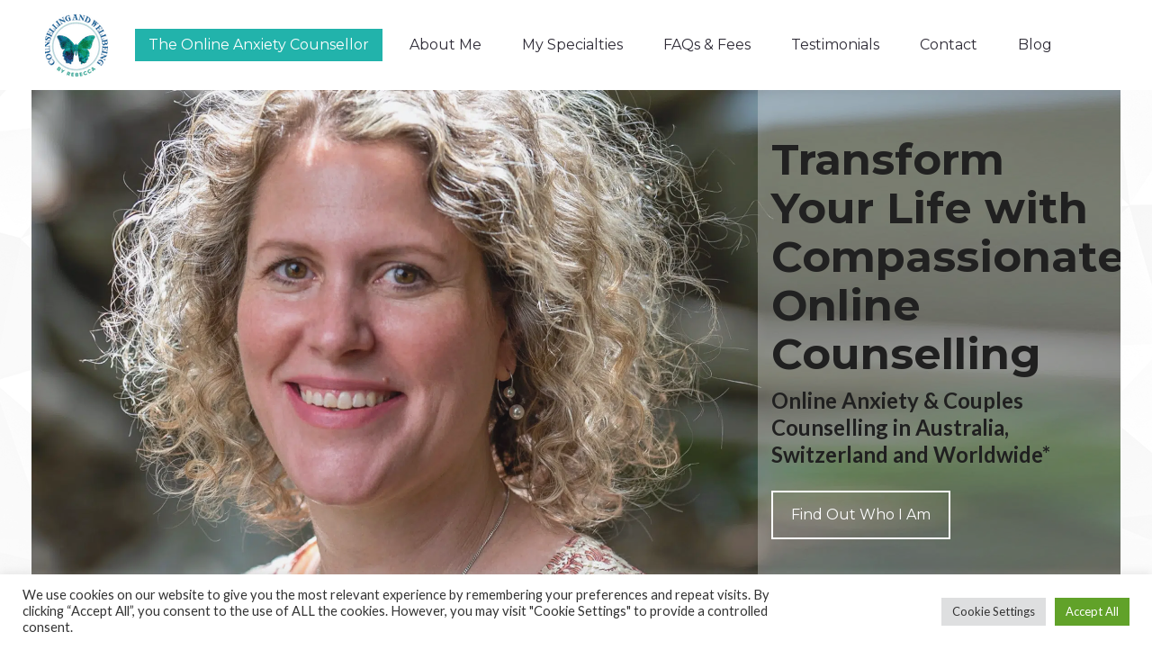

--- FILE ---
content_type: text/html; charset=UTF-8
request_url: https://www.counsellingandwellbeing.com/
body_size: 48914
content:
<!DOCTYPE html>
<!--[if !(IE 6) | !(IE 7) | !(IE 8)  ]><!-->
<html lang="en-AU" class="no-js">
<!--<![endif]-->
<head>
	<meta charset="UTF-8" />
				<meta name="viewport" content="width=device-width, initial-scale=1, maximum-scale=1, user-scalable=0"/>
			<meta name="theme-color" content="#979fa3"/>	<link rel="profile" href="https://gmpg.org/xfn/11" />
	<script>!function(e,c){e[c]=e[c]+(e[c]&&" ")+"quform-js"}(document.documentElement,"className");</script><meta name='robots' content='index, follow, max-image-preview:large, max-snippet:-1, max-video-preview:-1' />
	<style>img:is([sizes="auto" i], [sizes^="auto," i]) { contain-intrinsic-size: 3000px 1500px }</style>
	
	<!-- This site is optimized with the Yoast SEO plugin v26.4 - https://yoast.com/wordpress/plugins/seo/ -->
	<title>The Online Anxiety Counsellor - Counselling and Wellbeing by Rebecca</title>
	<link rel="canonical" href="https://www.counsellingandwellbeing.com/" />
	<meta property="og:locale" content="en_US" />
	<meta property="og:type" content="website" />
	<meta property="og:title" content="The Online Anxiety Counsellor - Counselling and Wellbeing by Rebecca" />
	<meta property="og:url" content="https://www.counsellingandwellbeing.com/" />
	<meta property="og:site_name" content="Counselling and Wellbeing by Rebecca" />
	<meta property="article:publisher" content="https://www.facebook.com/counsellingandwellbeingbybec" />
	<meta property="article:modified_time" content="2024-06-03T11:02:50+00:00" />
	<meta name="twitter:card" content="summary_large_image" />
	<script type="application/ld+json" class="yoast-schema-graph">{"@context":"https://schema.org","@graph":[{"@type":"WebPage","@id":"https://www.counsellingandwellbeing.com/","url":"https://www.counsellingandwellbeing.com/","name":"The Online Anxiety Counsellor - Counselling and Wellbeing by Rebecca","isPartOf":{"@id":"https://www.counsellingandwellbeing.com/#website"},"about":{"@id":"https://www.counsellingandwellbeing.com/#organization"},"datePublished":"2019-09-16T09:00:35+00:00","dateModified":"2024-06-03T11:02:50+00:00","breadcrumb":{"@id":"https://www.counsellingandwellbeing.com/#breadcrumb"},"inLanguage":"en-AU","potentialAction":[{"@type":"ReadAction","target":["https://www.counsellingandwellbeing.com/"]}]},{"@type":"BreadcrumbList","@id":"https://www.counsellingandwellbeing.com/#breadcrumb","itemListElement":[{"@type":"ListItem","position":1,"name":"Home"}]},{"@type":"WebSite","@id":"https://www.counsellingandwellbeing.com/#website","url":"https://www.counsellingandwellbeing.com/","name":"Counselling and Wellbeing by Rebecca","description":"The Anti-Anxiety and Stress-Free Counsellors","publisher":{"@id":"https://www.counsellingandwellbeing.com/#organization"},"potentialAction":[{"@type":"SearchAction","target":{"@type":"EntryPoint","urlTemplate":"https://www.counsellingandwellbeing.com/?s={search_term_string}"},"query-input":{"@type":"PropertyValueSpecification","valueRequired":true,"valueName":"search_term_string"}}],"inLanguage":"en-AU"},{"@type":"Organization","@id":"https://www.counsellingandwellbeing.com/#organization","name":"Counselling and Wellbeing by Rebecca","url":"https://www.counsellingandwellbeing.com/","logo":{"@type":"ImageObject","inLanguage":"en-AU","@id":"https://www.counsellingandwellbeing.com/#/schema/logo/image/","url":"https://www.counsellingandwellbeing.com/wp-content/uploads/2022/07/logo-main.png","contentUrl":"https://www.counsellingandwellbeing.com/wp-content/uploads/2022/07/logo-main.png","width":140,"height":141,"caption":"Counselling and Wellbeing by Rebecca"},"image":{"@id":"https://www.counsellingandwellbeing.com/#/schema/logo/image/"},"sameAs":["https://www.facebook.com/counsellingandwellbeingbybec","https://www.instagram.com/counsellingandwellbeingbybec/"]}]}</script>
	<meta name="google-site-verification" content="cdujamhAudAmF-z0DDHdlvUyx2GLZFhEUXQrWmrSoCk" />
	<!-- / Yoast SEO plugin. -->


<link rel='dns-prefetch' href='//stats.wp.com' />
<link rel='dns-prefetch' href='//fonts.googleapis.com' />
<link rel="alternate" type="application/rss+xml" title="Counselling and Wellbeing by Rebecca &raquo; Feed" href="https://www.counsellingandwellbeing.com/feed/" />
<link rel="alternate" type="application/rss+xml" title="Counselling and Wellbeing by Rebecca &raquo; Comments Feed" href="https://www.counsellingandwellbeing.com/comments/feed/" />
<script>
window._wpemojiSettings = {"baseUrl":"https:\/\/s.w.org\/images\/core\/emoji\/16.0.1\/72x72\/","ext":".png","svgUrl":"https:\/\/s.w.org\/images\/core\/emoji\/16.0.1\/svg\/","svgExt":".svg","source":{"concatemoji":"https:\/\/www.counsellingandwellbeing.com\/wp-includes\/js\/wp-emoji-release.min.js?ver=6.8.3"}};
/*! This file is auto-generated */
!function(s,n){var o,i,e;function c(e){try{var t={supportTests:e,timestamp:(new Date).valueOf()};sessionStorage.setItem(o,JSON.stringify(t))}catch(e){}}function p(e,t,n){e.clearRect(0,0,e.canvas.width,e.canvas.height),e.fillText(t,0,0);var t=new Uint32Array(e.getImageData(0,0,e.canvas.width,e.canvas.height).data),a=(e.clearRect(0,0,e.canvas.width,e.canvas.height),e.fillText(n,0,0),new Uint32Array(e.getImageData(0,0,e.canvas.width,e.canvas.height).data));return t.every(function(e,t){return e===a[t]})}function u(e,t){e.clearRect(0,0,e.canvas.width,e.canvas.height),e.fillText(t,0,0);for(var n=e.getImageData(16,16,1,1),a=0;a<n.data.length;a++)if(0!==n.data[a])return!1;return!0}function f(e,t,n,a){switch(t){case"flag":return n(e,"\ud83c\udff3\ufe0f\u200d\u26a7\ufe0f","\ud83c\udff3\ufe0f\u200b\u26a7\ufe0f")?!1:!n(e,"\ud83c\udde8\ud83c\uddf6","\ud83c\udde8\u200b\ud83c\uddf6")&&!n(e,"\ud83c\udff4\udb40\udc67\udb40\udc62\udb40\udc65\udb40\udc6e\udb40\udc67\udb40\udc7f","\ud83c\udff4\u200b\udb40\udc67\u200b\udb40\udc62\u200b\udb40\udc65\u200b\udb40\udc6e\u200b\udb40\udc67\u200b\udb40\udc7f");case"emoji":return!a(e,"\ud83e\udedf")}return!1}function g(e,t,n,a){var r="undefined"!=typeof WorkerGlobalScope&&self instanceof WorkerGlobalScope?new OffscreenCanvas(300,150):s.createElement("canvas"),o=r.getContext("2d",{willReadFrequently:!0}),i=(o.textBaseline="top",o.font="600 32px Arial",{});return e.forEach(function(e){i[e]=t(o,e,n,a)}),i}function t(e){var t=s.createElement("script");t.src=e,t.defer=!0,s.head.appendChild(t)}"undefined"!=typeof Promise&&(o="wpEmojiSettingsSupports",i=["flag","emoji"],n.supports={everything:!0,everythingExceptFlag:!0},e=new Promise(function(e){s.addEventListener("DOMContentLoaded",e,{once:!0})}),new Promise(function(t){var n=function(){try{var e=JSON.parse(sessionStorage.getItem(o));if("object"==typeof e&&"number"==typeof e.timestamp&&(new Date).valueOf()<e.timestamp+604800&&"object"==typeof e.supportTests)return e.supportTests}catch(e){}return null}();if(!n){if("undefined"!=typeof Worker&&"undefined"!=typeof OffscreenCanvas&&"undefined"!=typeof URL&&URL.createObjectURL&&"undefined"!=typeof Blob)try{var e="postMessage("+g.toString()+"("+[JSON.stringify(i),f.toString(),p.toString(),u.toString()].join(",")+"));",a=new Blob([e],{type:"text/javascript"}),r=new Worker(URL.createObjectURL(a),{name:"wpTestEmojiSupports"});return void(r.onmessage=function(e){c(n=e.data),r.terminate(),t(n)})}catch(e){}c(n=g(i,f,p,u))}t(n)}).then(function(e){for(var t in e)n.supports[t]=e[t],n.supports.everything=n.supports.everything&&n.supports[t],"flag"!==t&&(n.supports.everythingExceptFlag=n.supports.everythingExceptFlag&&n.supports[t]);n.supports.everythingExceptFlag=n.supports.everythingExceptFlag&&!n.supports.flag,n.DOMReady=!1,n.readyCallback=function(){n.DOMReady=!0}}).then(function(){return e}).then(function(){var e;n.supports.everything||(n.readyCallback(),(e=n.source||{}).concatemoji?t(e.concatemoji):e.wpemoji&&e.twemoji&&(t(e.twemoji),t(e.wpemoji)))}))}((window,document),window._wpemojiSettings);
</script>

<link rel='stylesheet' id='sbi_styles-css' href='https://www.counsellingandwellbeing.com/wp-content/plugins/instagram-feed/css/sbi-styles.min.css?ver=6.10.0' media='all' />
<style id='wp-emoji-styles-inline-css'>

	img.wp-smiley, img.emoji {
		display: inline !important;
		border: none !important;
		box-shadow: none !important;
		height: 1em !important;
		width: 1em !important;
		margin: 0 0.07em !important;
		vertical-align: -0.1em !important;
		background: none !important;
		padding: 0 !important;
	}
</style>
<link rel='stylesheet' id='wp-block-library-css' href='https://www.counsellingandwellbeing.com/wp-includes/css/dist/block-library/style.min.css?ver=6.8.3' media='all' />
<style id='wp-block-library-theme-inline-css'>
.wp-block-audio :where(figcaption){color:#555;font-size:13px;text-align:center}.is-dark-theme .wp-block-audio :where(figcaption){color:#ffffffa6}.wp-block-audio{margin:0 0 1em}.wp-block-code{border:1px solid #ccc;border-radius:4px;font-family:Menlo,Consolas,monaco,monospace;padding:.8em 1em}.wp-block-embed :where(figcaption){color:#555;font-size:13px;text-align:center}.is-dark-theme .wp-block-embed :where(figcaption){color:#ffffffa6}.wp-block-embed{margin:0 0 1em}.blocks-gallery-caption{color:#555;font-size:13px;text-align:center}.is-dark-theme .blocks-gallery-caption{color:#ffffffa6}:root :where(.wp-block-image figcaption){color:#555;font-size:13px;text-align:center}.is-dark-theme :root :where(.wp-block-image figcaption){color:#ffffffa6}.wp-block-image{margin:0 0 1em}.wp-block-pullquote{border-bottom:4px solid;border-top:4px solid;color:currentColor;margin-bottom:1.75em}.wp-block-pullquote cite,.wp-block-pullquote footer,.wp-block-pullquote__citation{color:currentColor;font-size:.8125em;font-style:normal;text-transform:uppercase}.wp-block-quote{border-left:.25em solid;margin:0 0 1.75em;padding-left:1em}.wp-block-quote cite,.wp-block-quote footer{color:currentColor;font-size:.8125em;font-style:normal;position:relative}.wp-block-quote:where(.has-text-align-right){border-left:none;border-right:.25em solid;padding-left:0;padding-right:1em}.wp-block-quote:where(.has-text-align-center){border:none;padding-left:0}.wp-block-quote.is-large,.wp-block-quote.is-style-large,.wp-block-quote:where(.is-style-plain){border:none}.wp-block-search .wp-block-search__label{font-weight:700}.wp-block-search__button{border:1px solid #ccc;padding:.375em .625em}:where(.wp-block-group.has-background){padding:1.25em 2.375em}.wp-block-separator.has-css-opacity{opacity:.4}.wp-block-separator{border:none;border-bottom:2px solid;margin-left:auto;margin-right:auto}.wp-block-separator.has-alpha-channel-opacity{opacity:1}.wp-block-separator:not(.is-style-wide):not(.is-style-dots){width:100px}.wp-block-separator.has-background:not(.is-style-dots){border-bottom:none;height:1px}.wp-block-separator.has-background:not(.is-style-wide):not(.is-style-dots){height:2px}.wp-block-table{margin:0 0 1em}.wp-block-table td,.wp-block-table th{word-break:normal}.wp-block-table :where(figcaption){color:#555;font-size:13px;text-align:center}.is-dark-theme .wp-block-table :where(figcaption){color:#ffffffa6}.wp-block-video :where(figcaption){color:#555;font-size:13px;text-align:center}.is-dark-theme .wp-block-video :where(figcaption){color:#ffffffa6}.wp-block-video{margin:0 0 1em}:root :where(.wp-block-template-part.has-background){margin-bottom:0;margin-top:0;padding:1.25em 2.375em}
</style>
<style id='classic-theme-styles-inline-css'>
/*! This file is auto-generated */
.wp-block-button__link{color:#fff;background-color:#32373c;border-radius:9999px;box-shadow:none;text-decoration:none;padding:calc(.667em + 2px) calc(1.333em + 2px);font-size:1.125em}.wp-block-file__button{background:#32373c;color:#fff;text-decoration:none}
</style>
<style id='global-styles-inline-css'>
:root{--wp--preset--aspect-ratio--square: 1;--wp--preset--aspect-ratio--4-3: 4/3;--wp--preset--aspect-ratio--3-4: 3/4;--wp--preset--aspect-ratio--3-2: 3/2;--wp--preset--aspect-ratio--2-3: 2/3;--wp--preset--aspect-ratio--16-9: 16/9;--wp--preset--aspect-ratio--9-16: 9/16;--wp--preset--color--black: #000000;--wp--preset--color--cyan-bluish-gray: #abb8c3;--wp--preset--color--white: #FFF;--wp--preset--color--pale-pink: #f78da7;--wp--preset--color--vivid-red: #cf2e2e;--wp--preset--color--luminous-vivid-orange: #ff6900;--wp--preset--color--luminous-vivid-amber: #fcb900;--wp--preset--color--light-green-cyan: #7bdcb5;--wp--preset--color--vivid-green-cyan: #00d084;--wp--preset--color--pale-cyan-blue: #8ed1fc;--wp--preset--color--vivid-cyan-blue: #0693e3;--wp--preset--color--vivid-purple: #9b51e0;--wp--preset--color--accent: #979fa3;--wp--preset--color--dark-gray: #111;--wp--preset--color--light-gray: #767676;--wp--preset--gradient--vivid-cyan-blue-to-vivid-purple: linear-gradient(135deg,rgba(6,147,227,1) 0%,rgb(155,81,224) 100%);--wp--preset--gradient--light-green-cyan-to-vivid-green-cyan: linear-gradient(135deg,rgb(122,220,180) 0%,rgb(0,208,130) 100%);--wp--preset--gradient--luminous-vivid-amber-to-luminous-vivid-orange: linear-gradient(135deg,rgba(252,185,0,1) 0%,rgba(255,105,0,1) 100%);--wp--preset--gradient--luminous-vivid-orange-to-vivid-red: linear-gradient(135deg,rgba(255,105,0,1) 0%,rgb(207,46,46) 100%);--wp--preset--gradient--very-light-gray-to-cyan-bluish-gray: linear-gradient(135deg,rgb(238,238,238) 0%,rgb(169,184,195) 100%);--wp--preset--gradient--cool-to-warm-spectrum: linear-gradient(135deg,rgb(74,234,220) 0%,rgb(151,120,209) 20%,rgb(207,42,186) 40%,rgb(238,44,130) 60%,rgb(251,105,98) 80%,rgb(254,248,76) 100%);--wp--preset--gradient--blush-light-purple: linear-gradient(135deg,rgb(255,206,236) 0%,rgb(152,150,240) 100%);--wp--preset--gradient--blush-bordeaux: linear-gradient(135deg,rgb(254,205,165) 0%,rgb(254,45,45) 50%,rgb(107,0,62) 100%);--wp--preset--gradient--luminous-dusk: linear-gradient(135deg,rgb(255,203,112) 0%,rgb(199,81,192) 50%,rgb(65,88,208) 100%);--wp--preset--gradient--pale-ocean: linear-gradient(135deg,rgb(255,245,203) 0%,rgb(182,227,212) 50%,rgb(51,167,181) 100%);--wp--preset--gradient--electric-grass: linear-gradient(135deg,rgb(202,248,128) 0%,rgb(113,206,126) 100%);--wp--preset--gradient--midnight: linear-gradient(135deg,rgb(2,3,129) 0%,rgb(40,116,252) 100%);--wp--preset--font-size--small: 13px;--wp--preset--font-size--medium: 20px;--wp--preset--font-size--large: 36px;--wp--preset--font-size--x-large: 42px;--wp--preset--spacing--20: 0.44rem;--wp--preset--spacing--30: 0.67rem;--wp--preset--spacing--40: 1rem;--wp--preset--spacing--50: 1.5rem;--wp--preset--spacing--60: 2.25rem;--wp--preset--spacing--70: 3.38rem;--wp--preset--spacing--80: 5.06rem;--wp--preset--shadow--natural: 6px 6px 9px rgba(0, 0, 0, 0.2);--wp--preset--shadow--deep: 12px 12px 50px rgba(0, 0, 0, 0.4);--wp--preset--shadow--sharp: 6px 6px 0px rgba(0, 0, 0, 0.2);--wp--preset--shadow--outlined: 6px 6px 0px -3px rgba(255, 255, 255, 1), 6px 6px rgba(0, 0, 0, 1);--wp--preset--shadow--crisp: 6px 6px 0px rgba(0, 0, 0, 1);}:where(.is-layout-flex){gap: 0.5em;}:where(.is-layout-grid){gap: 0.5em;}body .is-layout-flex{display: flex;}.is-layout-flex{flex-wrap: wrap;align-items: center;}.is-layout-flex > :is(*, div){margin: 0;}body .is-layout-grid{display: grid;}.is-layout-grid > :is(*, div){margin: 0;}:where(.wp-block-columns.is-layout-flex){gap: 2em;}:where(.wp-block-columns.is-layout-grid){gap: 2em;}:where(.wp-block-post-template.is-layout-flex){gap: 1.25em;}:where(.wp-block-post-template.is-layout-grid){gap: 1.25em;}.has-black-color{color: var(--wp--preset--color--black) !important;}.has-cyan-bluish-gray-color{color: var(--wp--preset--color--cyan-bluish-gray) !important;}.has-white-color{color: var(--wp--preset--color--white) !important;}.has-pale-pink-color{color: var(--wp--preset--color--pale-pink) !important;}.has-vivid-red-color{color: var(--wp--preset--color--vivid-red) !important;}.has-luminous-vivid-orange-color{color: var(--wp--preset--color--luminous-vivid-orange) !important;}.has-luminous-vivid-amber-color{color: var(--wp--preset--color--luminous-vivid-amber) !important;}.has-light-green-cyan-color{color: var(--wp--preset--color--light-green-cyan) !important;}.has-vivid-green-cyan-color{color: var(--wp--preset--color--vivid-green-cyan) !important;}.has-pale-cyan-blue-color{color: var(--wp--preset--color--pale-cyan-blue) !important;}.has-vivid-cyan-blue-color{color: var(--wp--preset--color--vivid-cyan-blue) !important;}.has-vivid-purple-color{color: var(--wp--preset--color--vivid-purple) !important;}.has-black-background-color{background-color: var(--wp--preset--color--black) !important;}.has-cyan-bluish-gray-background-color{background-color: var(--wp--preset--color--cyan-bluish-gray) !important;}.has-white-background-color{background-color: var(--wp--preset--color--white) !important;}.has-pale-pink-background-color{background-color: var(--wp--preset--color--pale-pink) !important;}.has-vivid-red-background-color{background-color: var(--wp--preset--color--vivid-red) !important;}.has-luminous-vivid-orange-background-color{background-color: var(--wp--preset--color--luminous-vivid-orange) !important;}.has-luminous-vivid-amber-background-color{background-color: var(--wp--preset--color--luminous-vivid-amber) !important;}.has-light-green-cyan-background-color{background-color: var(--wp--preset--color--light-green-cyan) !important;}.has-vivid-green-cyan-background-color{background-color: var(--wp--preset--color--vivid-green-cyan) !important;}.has-pale-cyan-blue-background-color{background-color: var(--wp--preset--color--pale-cyan-blue) !important;}.has-vivid-cyan-blue-background-color{background-color: var(--wp--preset--color--vivid-cyan-blue) !important;}.has-vivid-purple-background-color{background-color: var(--wp--preset--color--vivid-purple) !important;}.has-black-border-color{border-color: var(--wp--preset--color--black) !important;}.has-cyan-bluish-gray-border-color{border-color: var(--wp--preset--color--cyan-bluish-gray) !important;}.has-white-border-color{border-color: var(--wp--preset--color--white) !important;}.has-pale-pink-border-color{border-color: var(--wp--preset--color--pale-pink) !important;}.has-vivid-red-border-color{border-color: var(--wp--preset--color--vivid-red) !important;}.has-luminous-vivid-orange-border-color{border-color: var(--wp--preset--color--luminous-vivid-orange) !important;}.has-luminous-vivid-amber-border-color{border-color: var(--wp--preset--color--luminous-vivid-amber) !important;}.has-light-green-cyan-border-color{border-color: var(--wp--preset--color--light-green-cyan) !important;}.has-vivid-green-cyan-border-color{border-color: var(--wp--preset--color--vivid-green-cyan) !important;}.has-pale-cyan-blue-border-color{border-color: var(--wp--preset--color--pale-cyan-blue) !important;}.has-vivid-cyan-blue-border-color{border-color: var(--wp--preset--color--vivid-cyan-blue) !important;}.has-vivid-purple-border-color{border-color: var(--wp--preset--color--vivid-purple) !important;}.has-vivid-cyan-blue-to-vivid-purple-gradient-background{background: var(--wp--preset--gradient--vivid-cyan-blue-to-vivid-purple) !important;}.has-light-green-cyan-to-vivid-green-cyan-gradient-background{background: var(--wp--preset--gradient--light-green-cyan-to-vivid-green-cyan) !important;}.has-luminous-vivid-amber-to-luminous-vivid-orange-gradient-background{background: var(--wp--preset--gradient--luminous-vivid-amber-to-luminous-vivid-orange) !important;}.has-luminous-vivid-orange-to-vivid-red-gradient-background{background: var(--wp--preset--gradient--luminous-vivid-orange-to-vivid-red) !important;}.has-very-light-gray-to-cyan-bluish-gray-gradient-background{background: var(--wp--preset--gradient--very-light-gray-to-cyan-bluish-gray) !important;}.has-cool-to-warm-spectrum-gradient-background{background: var(--wp--preset--gradient--cool-to-warm-spectrum) !important;}.has-blush-light-purple-gradient-background{background: var(--wp--preset--gradient--blush-light-purple) !important;}.has-blush-bordeaux-gradient-background{background: var(--wp--preset--gradient--blush-bordeaux) !important;}.has-luminous-dusk-gradient-background{background: var(--wp--preset--gradient--luminous-dusk) !important;}.has-pale-ocean-gradient-background{background: var(--wp--preset--gradient--pale-ocean) !important;}.has-electric-grass-gradient-background{background: var(--wp--preset--gradient--electric-grass) !important;}.has-midnight-gradient-background{background: var(--wp--preset--gradient--midnight) !important;}.has-small-font-size{font-size: var(--wp--preset--font-size--small) !important;}.has-medium-font-size{font-size: var(--wp--preset--font-size--medium) !important;}.has-large-font-size{font-size: var(--wp--preset--font-size--large) !important;}.has-x-large-font-size{font-size: var(--wp--preset--font-size--x-large) !important;}
:where(.wp-block-post-template.is-layout-flex){gap: 1.25em;}:where(.wp-block-post-template.is-layout-grid){gap: 1.25em;}
:where(.wp-block-columns.is-layout-flex){gap: 2em;}:where(.wp-block-columns.is-layout-grid){gap: 2em;}
:root :where(.wp-block-pullquote){font-size: 1.5em;line-height: 1.6;}
</style>
<link rel='stylesheet' id='contact-form-7-css' href='https://www.counsellingandwellbeing.com/wp-content/plugins/contact-form-7/includes/css/styles.css?ver=6.1.3' media='all' />
<link rel='stylesheet' id='cookie-law-info-css' href='https://www.counsellingandwellbeing.com/wp-content/plugins/cookie-law-info/legacy/public/css/cookie-law-info-public.css?ver=3.3.7' media='all' />
<link rel='stylesheet' id='cookie-law-info-gdpr-css' href='https://www.counsellingandwellbeing.com/wp-content/plugins/cookie-law-info/legacy/public/css/cookie-law-info-gdpr.css?ver=3.3.7' media='all' />
<style id='if-so-public-dummy-inline-css'>
        .lds-dual-ring {
          display: inline-block;
          width: 16px;
          height: 16px;
        }
        .lds-dual-ring:after {
          content: " ";
          display: block;
          width: 16px;
          height: 16px;
          margin: 0px;
          border-radius: 50%;
          border: 3px solid #000;
          border-color: #000 transparent #000 transparent;
          animation: lds-dual-ring 1.2s linear infinite;
        }
        @keyframes lds-dual-ring {
          0% {
            transform: rotate(0deg);
          }
          100% {
            transform: rotate(360deg);
          }
        }
        /*loader 2*/
        .ifso-logo-loader {
            font-size: 20px;
            width: 64px;
            font-family: sans-serif;
            position: relative;
            height: auto;
            font-weight: 800;
        }
        .ifso-logo-loader:before {
            content: '';
            position: absolute;
            left: 30%;
            top: 36%;
            width: 14px;
            height: 22px;
            clip-path: polygon(100% 50%, 0 0, 0 100%);
            background: #fd5b56;
            animation: spinAndMoveArrow 2s infinite;
            height: 9px;
            width: 7px;
        }
        .ifso-logo-loader:after {
            content: "If So";
            word-spacing: 12px;
        }
        @keyframes spinAndMoveArrow {
                40% {
                    transform: rotate(360deg);
                }
    
                60% {
                    transform: translateX(-5px);
                }
    
                80% {
                    transform: translateX(5px);
                }
    
                100% {
                    transform: translateX(0);
                }
        }
        /*Loader 3 - default content*/
        .ifso-default-content-loader{
            display:inline-block;
        }
        
        .ifso-selection-form-onlybtn *{
            display:none;
        }

        .ifso-selection-form-onlybtn button[type="submit"]{
            display:inline-block;
        }
</style>
<link rel='stylesheet' id='cff-css' href='https://www.counsellingandwellbeing.com/wp-content/plugins/custom-facebook-feed/assets/css/cff-style.min.css?ver=4.3.4' media='all' />
<link rel='stylesheet' id='sb-font-awesome-css' href='https://www.counsellingandwellbeing.com/wp-content/plugins/custom-facebook-feed/assets/css/font-awesome.min.css?ver=4.7.0' media='all' />
<link rel='stylesheet' id='quform-css' href='https://www.counsellingandwellbeing.com/wp-content/plugins/quform/cache/quform.css?ver=1751119207' media='all' />
<link rel='stylesheet' id='the7-font-css' href='https://www.counsellingandwellbeing.com/wp-content/themes/dt-the7/fonts/icomoon-the7-font/icomoon-the7-font.min.css?ver=12.10.0.1' media='all' />
<link rel='stylesheet' id='the7-awesome-fonts-css' href='https://www.counsellingandwellbeing.com/wp-content/themes/dt-the7/fonts/FontAwesome/css/all.min.css?ver=12.10.0.1' media='all' />
<link rel='stylesheet' id='the7-awesome-fonts-back-css' href='https://www.counsellingandwellbeing.com/wp-content/themes/dt-the7/fonts/FontAwesome/back-compat.min.css?ver=12.10.0.1' media='all' />
<link rel='stylesheet' id='the7-Defaults-css' href='https://www.counsellingandwellbeing.com/wp-content/uploads/smile_fonts/Defaults/Defaults.css?ver=6.8.3' media='all' />
<link rel='stylesheet' id='js_composer_front-css' href='https://www.counsellingandwellbeing.com/wp-content/plugins/js_composer/assets/css/js_composer.min.css?ver=8.0.1' media='all' />
<link rel='stylesheet' id='dt-web-fonts-css' href='https://fonts.googleapis.com/css?family=Roboto:400,500,600,700%7CRoboto+Condensed:400,600,700%7CMontserrat:400,600,700%7CLato:400,600,700' media='all' />
<link rel='stylesheet' id='dt-main-css' href='https://www.counsellingandwellbeing.com/wp-content/themes/dt-the7/css/main.min.css?ver=12.10.0.1' media='all' />
<style id='dt-main-inline-css'>
body #load {
  display: block;
  height: 100%;
  overflow: hidden;
  position: fixed;
  width: 100%;
  z-index: 9901;
  opacity: 1;
  visibility: visible;
  transition: all .35s ease-out;
}
.load-wrap {
  width: 100%;
  height: 100%;
  background-position: center center;
  background-repeat: no-repeat;
  text-align: center;
  display: -ms-flexbox;
  display: -ms-flex;
  display: flex;
  -ms-align-items: center;
  -ms-flex-align: center;
  align-items: center;
  -ms-flex-flow: column wrap;
  flex-flow: column wrap;
  -ms-flex-pack: center;
  -ms-justify-content: center;
  justify-content: center;
}
.load-wrap > svg {
  position: absolute;
  top: 50%;
  left: 50%;
  transform: translate(-50%,-50%);
}
#load {
  background: var(--the7-elementor-beautiful-loading-bg,#979fa3);
  --the7-beautiful-spinner-color2: var(--the7-beautiful-spinner-color,#ffffff);
}

</style>
<link rel='stylesheet' id='the7-custom-scrollbar-css' href='https://www.counsellingandwellbeing.com/wp-content/themes/dt-the7/lib/custom-scrollbar/custom-scrollbar.min.css?ver=12.10.0.1' media='all' />
<link rel='stylesheet' id='the7-wpbakery-css' href='https://www.counsellingandwellbeing.com/wp-content/themes/dt-the7/css/wpbakery.min.css?ver=12.10.0.1' media='all' />
<link rel='stylesheet' id='the7-core-css' href='https://www.counsellingandwellbeing.com/wp-content/plugins/dt-the7-core/assets/css/post-type.min.css?ver=2.7.12' media='all' />
<link rel='stylesheet' id='the7-css-vars-css' href='https://www.counsellingandwellbeing.com/wp-content/uploads/the7-css/css-vars.css?ver=cd9ffb4cd62d' media='all' />
<link rel='stylesheet' id='dt-custom-css' href='https://www.counsellingandwellbeing.com/wp-content/uploads/the7-css/custom.css?ver=cd9ffb4cd62d' media='all' />
<link rel='stylesheet' id='dt-media-css' href='https://www.counsellingandwellbeing.com/wp-content/uploads/the7-css/media.css?ver=cd9ffb4cd62d' media='all' />
<link rel='stylesheet' id='the7-mega-menu-css' href='https://www.counsellingandwellbeing.com/wp-content/uploads/the7-css/mega-menu.css?ver=cd9ffb4cd62d' media='all' />
<link rel='stylesheet' id='the7-elements-albums-portfolio-css' href='https://www.counsellingandwellbeing.com/wp-content/uploads/the7-css/the7-elements-albums-portfolio.css?ver=cd9ffb4cd62d' media='all' />
<link rel='stylesheet' id='the7-elements-css' href='https://www.counsellingandwellbeing.com/wp-content/uploads/the7-css/post-type-dynamic.css?ver=cd9ffb4cd62d' media='all' />
<link rel='stylesheet' id='style-css' href='https://www.counsellingandwellbeing.com/wp-content/themes/dt-the7/style.css?ver=12.10.0.1' media='all' />
<link rel='stylesheet' id='ultimate-vc-addons-style-css' href='https://www.counsellingandwellbeing.com/wp-content/plugins/Ultimate_VC_Addons/assets/min-css/style.min.css?ver=3.21.2' media='all' />
<link rel='stylesheet' id='ultimate-vc-addons-btn-css' href='https://www.counsellingandwellbeing.com/wp-content/plugins/Ultimate_VC_Addons/assets/min-css/advanced-buttons.min.css?ver=3.21.2' media='all' />
<link rel='stylesheet' id='ultimate-vc-addons-headings-style-css' href='https://www.counsellingandwellbeing.com/wp-content/plugins/Ultimate_VC_Addons/assets/min-css/headings.min.css?ver=3.21.2' media='all' />
<script src="https://www.counsellingandwellbeing.com/wp-includes/js/jquery/jquery.min.js?ver=3.7.1" id="jquery-core-js"></script>
<script src="https://www.counsellingandwellbeing.com/wp-includes/js/jquery/jquery-migrate.min.js?ver=3.4.1" id="jquery-migrate-js"></script>
<script id="cookie-law-info-js-extra">
var Cli_Data = {"nn_cookie_ids":[],"cookielist":[],"non_necessary_cookies":[],"ccpaEnabled":"","ccpaRegionBased":"","ccpaBarEnabled":"","strictlyEnabled":["necessary","obligatoire"],"ccpaType":"gdpr","js_blocking":"1","custom_integration":"","triggerDomRefresh":"","secure_cookies":""};
var cli_cookiebar_settings = {"animate_speed_hide":"500","animate_speed_show":"500","background":"#FFF","border":"#b1a6a6c2","border_on":"","button_1_button_colour":"#61a229","button_1_button_hover":"#4e8221","button_1_link_colour":"#fff","button_1_as_button":"1","button_1_new_win":"","button_2_button_colour":"#333","button_2_button_hover":"#292929","button_2_link_colour":"#444","button_2_as_button":"","button_2_hidebar":"","button_3_button_colour":"#dedfe0","button_3_button_hover":"#b2b2b3","button_3_link_colour":"#333333","button_3_as_button":"1","button_3_new_win":"","button_4_button_colour":"#dedfe0","button_4_button_hover":"#b2b2b3","button_4_link_colour":"#333333","button_4_as_button":"1","button_7_button_colour":"#61a229","button_7_button_hover":"#4e8221","button_7_link_colour":"#fff","button_7_as_button":"1","button_7_new_win":"","font_family":"inherit","header_fix":"","notify_animate_hide":"1","notify_animate_show":"","notify_div_id":"#cookie-law-info-bar","notify_position_horizontal":"right","notify_position_vertical":"bottom","scroll_close":"1","scroll_close_reload":"","accept_close_reload":"","reject_close_reload":"","showagain_tab":"","showagain_background":"#fff","showagain_border":"#000","showagain_div_id":"#cookie-law-info-again","showagain_x_position":"100px","text":"#333333","show_once_yn":"1","show_once":"10000","logging_on":"","as_popup":"","popup_overlay":"1","bar_heading_text":"","cookie_bar_as":"banner","popup_showagain_position":"bottom-right","widget_position":"left"};
var log_object = {"ajax_url":"https:\/\/www.counsellingandwellbeing.com\/wp-admin\/admin-ajax.php"};
</script>
<script src="https://www.counsellingandwellbeing.com/wp-content/plugins/cookie-law-info/legacy/public/js/cookie-law-info-public.js?ver=3.3.7" id="cookie-law-info-js"></script>
<script id="if-so-js-before">
var nonce = "1c140fec04";//compat
    var ifso_nonce = "1c140fec04";
    var ajaxurl = "https://www.counsellingandwellbeing.com/wp-admin/admin-ajax.php";
    var ifso_page_url = window.location.href;
    var isAnalyticsOn = true;
    var isPageVisitedOn = 0;
    var isVisitCountEnabled = 1;
    var referrer_for_pageload = document.referrer;
    var ifso_attrs_for_ajax = ["ga4","the_content"];
</script>
<script src="https://www.counsellingandwellbeing.com/wp-content/plugins/if-so/public/js/if-so-public.js?ver=1.9.5.1" id="if-so-js"></script>
<script id="if-so-js-after">
jQuery(document).ready(function () {
            var $ = jQuery;
            init_forms();
            replaceLoadLaterSelectionForms();
            document.addEventListener("ifso_ajax_triggers_loaded",init_forms);
            document.addEventListener("ifso_ajax_conditions_loaded",init_forms);
            document.addEventListener("ifso_modal_initialized",init_forms);
            jQuery(document).on('elementor/popup/show', init_forms);
            
            function init_forms(event){
                $('.ifso_selection_form').each(function(index,el){
                    if(jQuery(el).closest('IfSoModalContent').length>0) return;
                    var is_elementor_popup_content = typeof(event)!=='undefined' && event.type==='elementor/popup/show' && jQuery(el).closest('.dialog-widget-content').length>0;
                    if(el.getAttribute('ajax')!== null && ((!is_elementor_popup_content && el.getAttribute('self_selection_ready')===null) || (is_elementor_popup_content && el.getAttribute('elementor_popup_self_selection_ready')===null))){
                        $(el).on('submit',function(e){
                            e.preventDefault();
                            var form = $(this);
                            $.ajax({
                                type:'POST',
                                url:'https://www.counsellingandwellbeing.com/wp-admin/admin-ajax.php',
                                data: form.serialize(),
                            }).then(function(){
                                var rdr_to = getSelectedRedirectFromForm(el);
                                if(rdr_to!==null)
                                    location.href = rdr_to;
                            });
                        });
                        is_elementor_popup_content ? el.setAttribute('elementor_popup_self_selection_ready',true) : el.setAttribute('self_selection_ready',true);
                    }
                    if(el.getAttribute('ajax')===null && getSelectedRedirectFromForm(el)!==null){
						$(el).on('submit',function(e){
							el.action = getSelectedRedirectFromForm(el);	
						});
					}
                });	
            };
            
            function getSelectedRedirectFromForm(el){
                var rdr_to = null;
                if(el.querySelector('.if-so-add-to-grp-options')!==null)
                   rdr_to = el.querySelector('.if-so-add-to-grp-options').options[el.querySelector('.if-so-add-to-grp-options').selectedIndex].getAttribute('rdr_url')  
                if(el.querySelector('.if-so-add-to-grp-radio-options input[checked]')!==null)
                    rdr_to = el.querySelector('.if-so-add-to-grp-radio-options input[checked]').getAttribute('rdr_url');
                if(rdr_to===null && el.getAttribute('rdrto')!==null)
                    rdr_to = el.getAttribute('rdrto');
                return rdr_to;
            }	
						
            function replaceLoadLaterSelectionForms(){
                var elements = $('IfSoSelfSelection');
                var toReplace = lookForLoadLaterSelectionForms(elements);
                if (Object.keys(toReplace).length>0){
                    $.post('https://www.counsellingandwellbeing.com/wp-admin/admin-ajax.php', {selection_forms:JSON.stringify(toReplace),'action':'render_ifso_self_selection_forms',nonce:nonce}, function(ret) {
                        if(ret && ret!== null){
                            try{
                                var data = (typeof(ret) === 'object') ? ret :  JSON.parse(ret);
                                $.each(data, function(id,val){
                                    elements[id].outerHTML = val;
                                });
                                init_forms();
                            }
                            catch(e){
                                console.error('Error fetching if-so self-selection forms!');
                                console.error(e);
                            }
                        }
                    });
                }
            }
            
            function lookForLoadLaterSelectionForms(tags){
                var ret = [];
                tags.each(function(index,el){
                    var data = el.querySelector('data').innerHTML;
                    ret.push(data);
                });
                return ret;
            }
        });
</script>
<script id="dt-above-fold-js-extra">
var dtLocal = {"themeUrl":"https:\/\/www.counsellingandwellbeing.com\/wp-content\/themes\/dt-the7","passText":"To view this protected post, enter the password below:","moreButtonText":{"loading":"Loading...","loadMore":"Load more"},"postID":"1197","ajaxurl":"https:\/\/www.counsellingandwellbeing.com\/wp-admin\/admin-ajax.php","REST":{"baseUrl":"https:\/\/www.counsellingandwellbeing.com\/wp-json\/the7\/v1","endpoints":{"sendMail":"\/send-mail"}},"contactMessages":{"required":"One or more fields have an error. Please check and try again.","terms":"Please accept the privacy policy.","fillTheCaptchaError":"Please, fill the captcha."},"captchaSiteKey":"","ajaxNonce":"a95ab1ab16","pageData":{"type":"page","template":"page","layout":null},"themeSettings":{"smoothScroll":"off","lazyLoading":false,"desktopHeader":{"height":100},"ToggleCaptionEnabled":"disabled","ToggleCaption":"Navigation","floatingHeader":{"showAfter":140,"showMenu":true,"height":80,"logo":{"showLogo":true,"html":"<img class=\" preload-me\" src=\"https:\/\/www.counsellingandwellbeing.com\/wp-content\/uploads\/2019\/10\/logo-main-small.png\" srcset=\"https:\/\/www.counsellingandwellbeing.com\/wp-content\/uploads\/2019\/10\/logo-main-small.png 70w, https:\/\/www.counsellingandwellbeing.com\/wp-content\/uploads\/2022\/07\/logo-main.png 140w\" width=\"70\" height=\"71\"   sizes=\"70px\" alt=\"Counselling and Wellbeing by Rebecca\" \/>","url":"https:\/\/www.counsellingandwellbeing.com\/"}},"topLine":{"floatingTopLine":{"logo":{"showLogo":false,"html":""}}},"mobileHeader":{"firstSwitchPoint":930,"secondSwitchPoint":0,"firstSwitchPointHeight":64,"secondSwitchPointHeight":64,"mobileToggleCaptionEnabled":"right","mobileToggleCaption":"Navigation"},"stickyMobileHeaderFirstSwitch":{"logo":{"html":"<img class=\" preload-me\" src=\"https:\/\/www.counsellingandwellbeing.com\/wp-content\/uploads\/2022\/07\/site_icon_wire_54.png\" srcset=\"https:\/\/www.counsellingandwellbeing.com\/wp-content\/uploads\/2022\/07\/site_icon_wire_54.png 54w, https:\/\/www.counsellingandwellbeing.com\/wp-content\/uploads\/2022\/07\/site_icon_wire_108.png 108w\" width=\"54\" height=\"54\"   sizes=\"54px\" alt=\"Counselling and Wellbeing by Rebecca\" \/>"}},"stickyMobileHeaderSecondSwitch":{"logo":{"html":"<img class=\" preload-me\" src=\"https:\/\/www.counsellingandwellbeing.com\/wp-content\/uploads\/2022\/07\/site_icon_wire_54.png\" srcset=\"https:\/\/www.counsellingandwellbeing.com\/wp-content\/uploads\/2022\/07\/site_icon_wire_54.png 54w, https:\/\/www.counsellingandwellbeing.com\/wp-content\/uploads\/2022\/07\/site_icon_wire_108.png 108w\" width=\"54\" height=\"54\"   sizes=\"54px\" alt=\"Counselling and Wellbeing by Rebecca\" \/>"}},"sidebar":{"switchPoint":990},"boxedWidth":"1340px"},"VCMobileScreenWidth":"768"};
var dtShare = {"shareButtonText":{"facebook":"Share on Facebook","twitter":"Share on X","pinterest":"Pin it","linkedin":"Share on Linkedin","whatsapp":"Share on Whatsapp"},"overlayOpacity":"80"};
</script>
<script src="https://www.counsellingandwellbeing.com/wp-content/themes/dt-the7/js/above-the-fold.min.js?ver=12.10.0.1" id="dt-above-fold-js"></script>
<script src="https://www.counsellingandwellbeing.com/wp-content/plugins/Ultimate_VC_Addons/assets/min-js/ultimate-params.min.js?ver=3.21.2" id="ultimate-vc-addons-params-js"></script>
<script src="https://www.counsellingandwellbeing.com/wp-content/plugins/Ultimate_VC_Addons/assets/min-js/custom.min.js?ver=3.21.2" id="ultimate-vc-addons-custom-js"></script>
<script src="https://www.counsellingandwellbeing.com/wp-content/plugins/Ultimate_VC_Addons/assets/min-js/headings.min.js?ver=3.21.2" id="ultimate-vc-addons-headings-script-js"></script>
<script></script><link rel="https://api.w.org/" href="https://www.counsellingandwellbeing.com/wp-json/" /><link rel="alternate" title="JSON" type="application/json" href="https://www.counsellingandwellbeing.com/wp-json/wp/v2/pages/1197" /><link rel="EditURI" type="application/rsd+xml" title="RSD" href="https://www.counsellingandwellbeing.com/xmlrpc.php?rsd" />
<meta name="generator" content="WordPress 6.8.3" />
<link rel='shortlink' href='https://www.counsellingandwellbeing.com/' />
<link rel="alternate" title="oEmbed (JSON)" type="application/json+oembed" href="https://www.counsellingandwellbeing.com/wp-json/oembed/1.0/embed?url=https%3A%2F%2Fwww.counsellingandwellbeing.com%2F" />
<link rel="alternate" title="oEmbed (XML)" type="text/xml+oembed" href="https://www.counsellingandwellbeing.com/wp-json/oembed/1.0/embed?url=https%3A%2F%2Fwww.counsellingandwellbeing.com%2F&#038;format=xml" />
<meta name="ti-site-data" content="eyJyIjoiMTowITc6MCEzMDowIiwibyI6Imh0dHBzOlwvXC93d3cuY291bnNlbGxpbmdhbmR3ZWxsYmVpbmcuY29tXC93cC1hZG1pblwvYWRtaW4tYWpheC5waHA/YWN0aW9uPXRpX29ubGluZV91c2Vyc19nb29nbGUmYW1wO3A9JTJGJmFtcDtfd3Bub25jZT02ZWZmMjUyMzU5In0=" />	<style>img#wpstats{display:none}</style>
		<script type='text/javascript'>
				jQuery(document).ready(function($) {
				var ult_smooth_speed = 480;
				var ult_smooth_step = 80;
				$('html').attr('data-ult_smooth_speed',ult_smooth_speed).attr('data-ult_smooth_step',ult_smooth_step);
				});
			</script><meta name="generator" content="Powered by WPBakery Page Builder - drag and drop page builder for WordPress."/>
<meta name="generator" content="Powered by Slider Revolution 6.7.31 - responsive, Mobile-Friendly Slider Plugin for WordPress with comfortable drag and drop interface." />
<script type="text/javascript" id="the7-loader-script">
document.addEventListener("DOMContentLoaded", function(event) {
	var load = document.getElementById("load");
	if(!load.classList.contains('loader-removed')){
		var removeLoading = setTimeout(function() {
			load.className += " loader-removed";
		}, 300);
	}
});
</script>
		<link rel="icon" href="https://www.counsellingandwellbeing.com/wp-content/uploads/2022/07/site_icon_16.png" type="image/png" sizes="16x16"/><link rel="icon" href="https://www.counsellingandwellbeing.com/wp-content/uploads/2022/07/site_icon_32.png" type="image/png" sizes="32x32"/><script data-jetpack-boost="ignore">function setREVStartSize(e){
			//window.requestAnimationFrame(function() {
				window.RSIW = window.RSIW===undefined ? window.innerWidth : window.RSIW;
				window.RSIH = window.RSIH===undefined ? window.innerHeight : window.RSIH;
				try {
					var pw = document.getElementById(e.c).parentNode.offsetWidth,
						newh;
					pw = pw===0 || isNaN(pw) || (e.l=="fullwidth" || e.layout=="fullwidth") ? window.RSIW : pw;
					e.tabw = e.tabw===undefined ? 0 : parseInt(e.tabw);
					e.thumbw = e.thumbw===undefined ? 0 : parseInt(e.thumbw);
					e.tabh = e.tabh===undefined ? 0 : parseInt(e.tabh);
					e.thumbh = e.thumbh===undefined ? 0 : parseInt(e.thumbh);
					e.tabhide = e.tabhide===undefined ? 0 : parseInt(e.tabhide);
					e.thumbhide = e.thumbhide===undefined ? 0 : parseInt(e.thumbhide);
					e.mh = e.mh===undefined || e.mh=="" || e.mh==="auto" ? 0 : parseInt(e.mh,0);
					if(e.layout==="fullscreen" || e.l==="fullscreen")
						newh = Math.max(e.mh,window.RSIH);
					else{
						e.gw = Array.isArray(e.gw) ? e.gw : [e.gw];
						for (var i in e.rl) if (e.gw[i]===undefined || e.gw[i]===0) e.gw[i] = e.gw[i-1];
						e.gh = e.el===undefined || e.el==="" || (Array.isArray(e.el) && e.el.length==0)? e.gh : e.el;
						e.gh = Array.isArray(e.gh) ? e.gh : [e.gh];
						for (var i in e.rl) if (e.gh[i]===undefined || e.gh[i]===0) e.gh[i] = e.gh[i-1];
											
						var nl = new Array(e.rl.length),
							ix = 0,
							sl;
						e.tabw = e.tabhide>=pw ? 0 : e.tabw;
						e.thumbw = e.thumbhide>=pw ? 0 : e.thumbw;
						e.tabh = e.tabhide>=pw ? 0 : e.tabh;
						e.thumbh = e.thumbhide>=pw ? 0 : e.thumbh;
						for (var i in e.rl) nl[i] = e.rl[i]<window.RSIW ? 0 : e.rl[i];
						sl = nl[0];
						for (var i in nl) if (sl>nl[i] && nl[i]>0) { sl = nl[i]; ix=i;}
						var m = pw>(e.gw[ix]+e.tabw+e.thumbw) ? 1 : (pw-(e.tabw+e.thumbw)) / (e.gw[ix]);
						newh =  (e.gh[ix] * m) + (e.tabh + e.thumbh);
					}
					var el = document.getElementById(e.c);
					if (el!==null && el) el.style.height = newh+"px";
					el = document.getElementById(e.c+"_wrapper");
					if (el!==null && el) {
						el.style.height = newh+"px";
						el.style.display = "block";
					}
				} catch(e){
					console.log("Failure at Presize of Slider:" + e)
				}
			//});
		  };</script>
<style type="text/css" data-type="vc_shortcodes-custom-css">.vc_custom_1716198899879{padding-top: 70px !important;padding-bottom: 30px !important;}.vc_custom_1716198885913{padding-top: 30px !important;padding-bottom: 30px !important;}.vc_custom_1716198369301{padding-top: 12% !important;padding-bottom: 12% !important;}.vc_custom_1571660717083{padding-top: 70px !important;padding-bottom: 70px !important;background-color: #ececec !important;}.vc_custom_1687187535962{padding-top: 50px !important;padding-bottom: 50px !important;background-color: rgba(232,232,232,0.32) !important;*background-color: rgb(232,232,232) !important;}.vc_custom_1571477821281{padding-bottom: 30px !important;}.vc_custom_1571477868281{padding-bottom: 30px !important;}.vc_custom_1716198175254{padding-bottom: 50px !important;}.vc_custom_1716198142601{padding-bottom: 50px !important;}.vc_custom_1716220386927{padding-bottom: 30px !important;}.vc_custom_1716207609912{padding-bottom: 30px !important;}.vc_custom_1716220282886{padding-bottom: 30px !important;}.vc_custom_1716824618171{padding-bottom: 30px !important;}.vc_custom_1716622887520{padding-bottom: 30px !important;}.vc_custom_1716201333664{padding-top: 30px !important;padding-right: 30px !important;padding-bottom: 30px !important;padding-left: 30px !important;background-color: #252c63 !important;}.vc_custom_1716201323293{padding-top: 70px !important;padding-right: 50px !important;padding-bottom: 70px !important;padding-left: 50px !important;background-color: #252C63 !important;}.vc_custom_1716198218114{padding-top: 70px !important;padding-right: 50px !important;padding-bottom: 70px !important;padding-left: 50px !important;background-color: #ececec !important;}.vc_custom_1658983938729{margin-bottom: 40px !important;}</style><noscript><style> .wpb_animate_when_almost_visible { opacity: 1; }</style></noscript></head>
<body id="the7-body" class="home wp-singular page-template-default page page-id-1197 wp-embed-responsive wp-theme-dt-the7 the7-core-ver-2.7.12 title-off dt-responsive-on right-mobile-menu-close-icon ouside-menu-close-icon mobile-close-right-caption  fade-thin-mobile-menu-close-icon fade-medium-menu-close-icon srcset-enabled btn-flat custom-btn-color custom-btn-hover-color phantom-sticky phantom-shadow-decoration phantom-main-logo-on sticky-mobile-header top-header first-switch-logo-left first-switch-menu-right second-switch-logo-left second-switch-menu-right right-mobile-menu layzr-loading-on popup-message-style the7-ver-12.10.0.1 dt-fa-compatibility wpb-js-composer js-comp-ver-8.0.1 vc_responsive">
<!-- The7 12.10.0.1 -->
<div id="load" class="spinner-loader">
	<div class="load-wrap"><style type="text/css">
    [class*="the7-spinner-animate-"]{
        animation: spinner-animation 1s cubic-bezier(1,1,1,1) infinite;
        x:46.5px;
        y:40px;
        width:7px;
        height:20px;
        fill:var(--the7-beautiful-spinner-color2);
        opacity: 0.2;
    }
    .the7-spinner-animate-2{
        animation-delay: 0.083s;
    }
    .the7-spinner-animate-3{
        animation-delay: 0.166s;
    }
    .the7-spinner-animate-4{
         animation-delay: 0.25s;
    }
    .the7-spinner-animate-5{
         animation-delay: 0.33s;
    }
    .the7-spinner-animate-6{
         animation-delay: 0.416s;
    }
    .the7-spinner-animate-7{
         animation-delay: 0.5s;
    }
    .the7-spinner-animate-8{
         animation-delay: 0.58s;
    }
    .the7-spinner-animate-9{
         animation-delay: 0.666s;
    }
    .the7-spinner-animate-10{
         animation-delay: 0.75s;
    }
    .the7-spinner-animate-11{
        animation-delay: 0.83s;
    }
    .the7-spinner-animate-12{
        animation-delay: 0.916s;
    }
    @keyframes spinner-animation{
        from {
            opacity: 1;
        }
        to{
            opacity: 0;
        }
    }
</style>
<svg width="75px" height="75px" xmlns="http://www.w3.org/2000/svg" viewBox="0 0 100 100" preserveAspectRatio="xMidYMid">
	<rect class="the7-spinner-animate-1" rx="5" ry="5" transform="rotate(0 50 50) translate(0 -30)"></rect>
	<rect class="the7-spinner-animate-2" rx="5" ry="5" transform="rotate(30 50 50) translate(0 -30)"></rect>
	<rect class="the7-spinner-animate-3" rx="5" ry="5" transform="rotate(60 50 50) translate(0 -30)"></rect>
	<rect class="the7-spinner-animate-4" rx="5" ry="5" transform="rotate(90 50 50) translate(0 -30)"></rect>
	<rect class="the7-spinner-animate-5" rx="5" ry="5" transform="rotate(120 50 50) translate(0 -30)"></rect>
	<rect class="the7-spinner-animate-6" rx="5" ry="5" transform="rotate(150 50 50) translate(0 -30)"></rect>
	<rect class="the7-spinner-animate-7" rx="5" ry="5" transform="rotate(180 50 50) translate(0 -30)"></rect>
	<rect class="the7-spinner-animate-8" rx="5" ry="5" transform="rotate(210 50 50) translate(0 -30)"></rect>
	<rect class="the7-spinner-animate-9" rx="5" ry="5" transform="rotate(240 50 50) translate(0 -30)"></rect>
	<rect class="the7-spinner-animate-10" rx="5" ry="5" transform="rotate(270 50 50) translate(0 -30)"></rect>
	<rect class="the7-spinner-animate-11" rx="5" ry="5" transform="rotate(300 50 50) translate(0 -30)"></rect>
	<rect class="the7-spinner-animate-12" rx="5" ry="5" transform="rotate(330 50 50) translate(0 -30)"></rect>
</svg></div>
</div>
<div id="page" >
	<a class="skip-link screen-reader-text" href="#content">Skip to content</a>

<div class="masthead inline-header left full-width shadow-mobile-header-decoration type-9-mobile-menu-icon mobile-right-caption show-sub-menu-on-hover show-device-logo show-mobile-logo" >

	<div class="top-bar line-content top-bar-empty top-bar-line-hide">
	<div class="top-bar-bg" ></div>
	<div class="mini-widgets left-widgets"></div><div class="mini-widgets right-widgets"></div></div>

	<header class="header-bar" role="banner">

		<div class="branding">
	<div id="site-title" class="assistive-text">Counselling and Wellbeing by Rebecca</div>
	<div id="site-description" class="assistive-text">The Anti-Anxiety and Stress-Free Counsellors</div>
	<a class="same-logo" href="https://www.counsellingandwellbeing.com/"><img class=" preload-me" src="https://www.counsellingandwellbeing.com/wp-content/uploads/2019/10/logo-main-small.png.webp" srcset="https://www.counsellingandwellbeing.com/wp-content/uploads/2019/10/logo-main-small.png 70w, https://www.counsellingandwellbeing.com/wp-content/uploads/2022/07/logo-main.png 140w" width="70" height="71"   sizes="70px" alt="Counselling and Wellbeing by Rebecca" /><img class="mobile-logo preload-me" src="https://www.counsellingandwellbeing.com/wp-content/uploads/2022/07/site_icon_wire_54.png.webp" srcset="https://www.counsellingandwellbeing.com/wp-content/uploads/2022/07/site_icon_wire_54.png 54w, https://www.counsellingandwellbeing.com/wp-content/uploads/2022/07/site_icon_wire_108.png 108w" width="54" height="54"   sizes="54px" alt="Counselling and Wellbeing by Rebecca" /></a></div>

		<ul id="primary-menu" class="main-nav bg-outline-decoration hover-bg-decoration active-bg-decoration outside-item-remove-margin"><li class="menu-item menu-item-type-post_type menu-item-object-page menu-item-home current-menu-item page_item page-item-1197 current_page_item menu-item-1200 act first depth-0"><a href='https://www.counsellingandwellbeing.com/' data-level='1'><span class="menu-item-text"><span class="menu-text">The Online Anxiety Counsellor</span></span></a></li> <li class="menu-item menu-item-type-post_type menu-item-object-page menu-item-1515 depth-0"><a href='https://www.counsellingandwellbeing.com/about/' data-level='1'><span class="menu-item-text"><span class="menu-text">About Me</span></span></a></li> <li class="menu-item menu-item-type-custom menu-item-object-custom menu-item-has-children menu-item-1825 has-children depth-0"><a href='#' class='not-clickable-item' data-level='1' aria-haspopup='true' aria-expanded='false'><span class="menu-item-text"><span class="menu-text">My Specialties</span></span></a><ul class="sub-nav level-arrows-on" role="group"><li class="menu-item menu-item-type-post_type menu-item-object-page menu-item-1202 first depth-1"><a href='https://www.counsellingandwellbeing.com/anxiety-counselling/' data-level='2'><span class="menu-item-text"><span class="menu-text">Anxiety Counselling</span></span></a></li> <li class="menu-item menu-item-type-post_type menu-item-object-page menu-item-1837 depth-1"><a href='https://www.counsellingandwellbeing.com/couples-counselling/' data-level='2'><span class="menu-item-text"><span class="menu-text">Couples Counselling</span></span></a></li> <li class="menu-item menu-item-type-post_type menu-item-object-page menu-item-1940 depth-1"><a href='https://www.counsellingandwellbeing.com/menopause-counselling/' data-level='2'><span class="menu-item-text"><span class="menu-text">Menopause Counselling</span></span></a></li> <li class="menu-item menu-item-type-post_type menu-item-object-page menu-item-1939 depth-1"><a href='https://www.counsellingandwellbeing.com/expats-counselling/' data-level='2'><span class="menu-item-text"><span class="menu-text">Expat Counselling</span></span></a></li> <li class="menu-item menu-item-type-post_type menu-item-object-page menu-item-1948 depth-1"><a href='https://www.counsellingandwellbeing.com/walk-and-talk-therapy/' data-level='2'><span class="menu-item-text"><span class="menu-text">Life and Career Coaching</span></span></a></li> </ul></li> <li class="menu-item menu-item-type-post_type menu-item-object-page menu-item-1838 depth-0"><a href='https://www.counsellingandwellbeing.com/faqs/' data-level='1'><span class="menu-item-text"><span class="menu-text">FAQs &#038; Fees</span></span></a></li> <li class="menu-item menu-item-type-post_type menu-item-object-page menu-item-1215 depth-0"><a href='https://www.counsellingandwellbeing.com/testimonials/' data-level='1'><span class="menu-item-text"><span class="menu-text">Testimonials</span></span></a></li> <li class="menu-item menu-item-type-post_type menu-item-object-page menu-item-1213 depth-0"><a href='https://www.counsellingandwellbeing.com/contact/' data-level='1'><span class="menu-item-text"><span class="menu-text">Contact</span></span></a></li> <li class="menu-item menu-item-type-post_type menu-item-object-page menu-item-1212 last depth-0"><a href='https://www.counsellingandwellbeing.com/blog/' data-level='1'><span class="menu-item-text"><span class="menu-text">Blog</span></span></a></li> </ul>
		
	</header>

</div>
<div role="navigation" aria-label="Main Menu" class="dt-mobile-header ">
	<div class="dt-close-mobile-menu-icon" aria-label="Close" role="button" tabindex="0"><span class="mobile-menu-close-caption">Close</span><div class="close-line-wrap"><span class="close-line"></span><span class="close-line"></span><span class="close-line"></span></div></div>	<ul id="mobile-menu" class="mobile-main-nav">
		<li class="menu-item menu-item-type-post_type menu-item-object-page menu-item-home current-menu-item page_item page-item-1197 current_page_item menu-item-1200 act first depth-0"><a href='https://www.counsellingandwellbeing.com/' data-level='1'><span class="menu-item-text"><span class="menu-text">The Online Anxiety Counsellor</span></span></a></li> <li class="menu-item menu-item-type-post_type menu-item-object-page menu-item-1515 depth-0"><a href='https://www.counsellingandwellbeing.com/about/' data-level='1'><span class="menu-item-text"><span class="menu-text">About Me</span></span></a></li> <li class="menu-item menu-item-type-custom menu-item-object-custom menu-item-has-children menu-item-1825 has-children depth-0"><a href='#' class='not-clickable-item' data-level='1' aria-haspopup='true' aria-expanded='false'><span class="menu-item-text"><span class="menu-text">My Specialties</span></span></a><ul class="sub-nav level-arrows-on" role="group"><li class="menu-item menu-item-type-post_type menu-item-object-page menu-item-1202 first depth-1"><a href='https://www.counsellingandwellbeing.com/anxiety-counselling/' data-level='2'><span class="menu-item-text"><span class="menu-text">Anxiety Counselling</span></span></a></li> <li class="menu-item menu-item-type-post_type menu-item-object-page menu-item-1837 depth-1"><a href='https://www.counsellingandwellbeing.com/couples-counselling/' data-level='2'><span class="menu-item-text"><span class="menu-text">Couples Counselling</span></span></a></li> <li class="menu-item menu-item-type-post_type menu-item-object-page menu-item-1940 depth-1"><a href='https://www.counsellingandwellbeing.com/menopause-counselling/' data-level='2'><span class="menu-item-text"><span class="menu-text">Menopause Counselling</span></span></a></li> <li class="menu-item menu-item-type-post_type menu-item-object-page menu-item-1939 depth-1"><a href='https://www.counsellingandwellbeing.com/expats-counselling/' data-level='2'><span class="menu-item-text"><span class="menu-text">Expat Counselling</span></span></a></li> <li class="menu-item menu-item-type-post_type menu-item-object-page menu-item-1948 depth-1"><a href='https://www.counsellingandwellbeing.com/walk-and-talk-therapy/' data-level='2'><span class="menu-item-text"><span class="menu-text">Life and Career Coaching</span></span></a></li> </ul></li> <li class="menu-item menu-item-type-post_type menu-item-object-page menu-item-1838 depth-0"><a href='https://www.counsellingandwellbeing.com/faqs/' data-level='1'><span class="menu-item-text"><span class="menu-text">FAQs &#038; Fees</span></span></a></li> <li class="menu-item menu-item-type-post_type menu-item-object-page menu-item-1215 depth-0"><a href='https://www.counsellingandwellbeing.com/testimonials/' data-level='1'><span class="menu-item-text"><span class="menu-text">Testimonials</span></span></a></li> <li class="menu-item menu-item-type-post_type menu-item-object-page menu-item-1213 depth-0"><a href='https://www.counsellingandwellbeing.com/contact/' data-level='1'><span class="menu-item-text"><span class="menu-text">Contact</span></span></a></li> <li class="menu-item menu-item-type-post_type menu-item-object-page menu-item-1212 last depth-0"><a href='https://www.counsellingandwellbeing.com/blog/' data-level='1'><span class="menu-item-text"><span class="menu-text">Blog</span></span></a></li> 	</ul>
	<div class='mobile-mini-widgets-in-menu'></div>
</div>

<style id="the7-page-content-style">
#main {
  padding-top: 0px;
  padding-bottom: 0px;
}
@media screen and (max-width: 992px) {
  #main {
    padding-top: 0px;
    padding-bottom: 0px;
  }
}
</style>

<div id="main" class="sidebar-none sidebar-divider-off">

	
	<div class="main-gradient"></div>
	<div class="wf-wrap">
	<div class="wf-container-main">

	


	<div id="content" class="content" role="main">

		<div class="wpb-content-wrapper"><div class="vc_row wpb_row vc_row-fluid vc_row-o-equal-height vc_row-o-content-middle vc_row-flex"><div class="wpb_animate_when_almost_visible wpb_fadeInUp fadeInUp wpb_column vc_column_container vc_col-sm-4 vc_col-lg-offset-8 vc_col-lg-4 vc_col-md-offset-6 vc_col-md-6 vc_col-sm-offset-6 vc_col-xs-offset-4 vc_col-xs-8 vc_col-has-fill"><div class="vc_column-inner vc_custom_1687187535962"><div class="wpb_wrapper"><div id="ultimate-heading-4274692ad0d6802c8" class="uvc-heading ult-adjust-bottom-margin ultimate-heading-4274692ad0d6802c8 uvc-7586 " data-hspacer="no_spacer"  data-halign="left" style="text-align:left"><div class="uvc-heading-spacer no_spacer" style="top"></div><div class="uvc-main-heading ult-responsive"  data-ultimate-target='.uvc-heading.ultimate-heading-4274692ad0d6802c8 h2'  data-responsive-json-new='{"font-size":"desktop:48px;mobile_landscape:34px;mobile:24px;","line-height":"desktop:54px;mobile_landscape:44px;mobile:24px;"}' ><h2 style="font-weight:bold;color:#212121;margin-bottom:10px;">Transform Your Life with Compassionate Online Counselling</h2></div><div class="uvc-sub-heading ult-responsive"  data-ultimate-target='.uvc-heading.ultimate-heading-4274692ad0d6802c8 .uvc-sub-heading '  data-responsive-json-new='{"font-size":"desktop:24px;mobile_landscape:20px;mobile:18px;","line-height":"desktop:30px;mobile_landscape:24px;mobile:18px;"}'  style="font-weight:bold;color:#212121;margin-bottom:25px;">Online Anxiety &amp; Couples Counselling in Australia, Switzerland and Worldwide*</div></div><style type="text/css" data-type="the7_shortcodes-inline-css">#default-btn-3218cd29ac448ee84a05a96ac31b0f0e {
  border-radius: 0px;
  font-size: 16px;
  line-height: 18px;
}
.btn-shadow#default-btn-3218cd29ac448ee84a05a96ac31b0f0e {
  box-shadow: 0 1px 6px rgba(0,0,0,0.12);
  transition: box-shadow 0.2s ease-out, opacity 0.45s;
}
.btn-shadow#default-btn-3218cd29ac448ee84a05a96ac31b0f0e:hover {
  box-shadow: 0 5px 11px 0 rgba(0,0,0,0.18), 0 4px 15px 0 rgba(0,0,0,0.15);
}
.btn-3d#default-btn-3218cd29ac448ee84a05a96ac31b0f0e:hover {
  box-shadow: 0px 2px 0px 0px #121212;
}
.btn-flat#default-btn-3218cd29ac448ee84a05a96ac31b0f0e {
  box-shadow: none;
}
.btn-flat#default-btn-3218cd29ac448ee84a05a96ac31b0f0e:hover {
  box-shadow: none;
}
#default-btn-3218cd29ac448ee84a05a96ac31b0f0e.ico-right-side > i {
  margin-right: 0px;
  margin-left: 8px;
}
#default-btn-3218cd29ac448ee84a05a96ac31b0f0e > i {
  margin-right: 8px;
  font-size: 16px;
}
#default-btn-3218cd29ac448ee84a05a96ac31b0f0e:not(:hover) {
  border-width: 2px;
  border-color: #ffffff !important;
  color: #ffffff;
  background: none !important;
  padding: 16px 20px 16px 20px;
}
#default-btn-3218cd29ac448ee84a05a96ac31b0f0e:not(:hover) * {
  color: #ffffff;
}
#default-btn-3218cd29ac448ee84a05a96ac31b0f0e:hover {
  border-width: 2px;
  border-color: #000000 !important;
  color: #ffffff;
  background: #2e2b36 !important;
  padding: 16px 20px 16px 20px;
}
#default-btn-3218cd29ac448ee84a05a96ac31b0f0e:hover * {
  color: #ffffff;
}
#default-btn-3218cd29ac448ee84a05a96ac31b0f0e.ico-right-side > i {
  margin-right: 0px;
  margin-left: 8px;
}
#default-btn-3218cd29ac448ee84a05a96ac31b0f0e > i {
  margin-right: 8px;
}</style><div class="btn-align-left"><a href="https://www.counsellingandwellbeing.com/about/" class="default-btn-shortcode dt-btn link-hover-off anchor-link btn-flat " id="default-btn-3218cd29ac448ee84a05a96ac31b0f0e" title="Welcome"><span>Find Out Who I Am</span></a></div></div></div></div></div><!-- Row Backgrounds --><div class="upb_bg_img" data-ultimate-bg="url(https://www.counsellingandwellbeing.com/wp-content/uploads/2022/07/rebecca_large_2.jpg.webp)" data-image-id="id^1490|url^https://www.counsellingandwellbeing.com/wp-content/uploads/2022/07/rebecca_large_2.jpg|caption^null|alt^Rebecca Clancy|title^Rebecca Clancy|description^null" data-ultimate-bg-style="vcpb-default" data-bg-img-repeat="no-repeat" data-bg-img-size="cover" data-bg-img-position="" data-parallx_sense="30" data-bg-override="0" data-bg_img_attach="scroll" data-upb-overlay-color="rgba(151,159,163,0.1)" data-upb-bg-animation="" data-fadeout="" data-bg-animation="left-animation" data-bg-animation-type="h" data-animation-repeat="repeat" data-fadeout-percentage="30" data-parallax-content="parallax_content_value" data-parallax-content-sense="30" data-row-effect-mobile-disable="true" data-img-parallax-mobile-disable="true" data-rtl="false"  data-custom-vc-row=""  data-vc="8.0.1"  data-is_old_vc=""  data-theme-support=""   data-overlay="true" data-overlay-color="rgba(151,159,163,0.1)" data-overlay-pattern="" data-overlay-pattern-opacity="0.8" data-overlay-pattern-size="" data-overlay-pattern-attachment="scroll"    ></div><div id="welcome" class="vc_row wpb_row vc_row-fluid vc_custom_1716198899879 vc_row-o-equal-height vc_row-o-content-top vc_row-flex"><div class="wpb_column vc_column_container vc_col-sm-4"><div class="vc_column-inner vc_custom_1571477821281"><div class="wpb_wrapper"><div id="ultimate-heading-5798692ad0d681631" class="uvc-heading ult-adjust-bottom-margin ultimate-heading-5798692ad0d681631 uvc-9040 " data-hspacer="no_spacer"  data-halign="left" style="text-align:left"><div class="uvc-heading-spacer no_spacer" style="top"></div><div class="uvc-main-heading ult-responsive"  data-ultimate-target='.uvc-heading.ultimate-heading-5798692ad0d681631 h1'  data-responsive-json-new='{"font-size":"tablet_portrait:34px;","line-height":"tablet_portrait:44px;"}' ><h1 style="font-weight:normal;margin-bottom:20px;">Enough with Quick Fixes. Discover Your Transformative Path</h1></div></div><div class="hr-thin style-double hr-left" style="width: 70px;border-color: #2e2b36;border-top-width: 6px;"></div></div></div></div><div class="wpb_column vc_column_container vc_col-sm-8"><div class="vc_column-inner vc_custom_1571477868281"><div class="wpb_wrapper">
	<div class="wpb_text_column wpb_content_element " >
		<div class="wpb_wrapper">
			<p>As a woman dedicated to her own mental health journey, I understand how daunting it can feel to seek help. True and lasting transformation doesn’t come from quick fixes or superficial self-help advice. It requires us to explore our thoughts and feelings with honesty and compassion. Though this may sound intimidating, it won’t be… not with me by your side.</p>
<p>I’m Rebecca, an experienced online counsellor specialising in anxiety and couples counselling for women. My mission is to provide empathetic and insightful guidance to women like you, helping you navigate your mental health journey with confidence and compassion. I won’t offer you a generic checklist of strategies or empty affirmations. Instead, I’ll provide a safe, judgment-free space for us to:</p>
<p><strong>Uncover the Roots of Your Anxiety</strong></p>
<p>Managing anxiety isn’t just about addressing surface symptoms; it’s about understanding and resolving the underlying causes. In our sessions, we’ll explore the limiting beliefs, past traumas, and dysfunctional coping mechanisms that fuel your anxiety, enabling you to heal from the inside out.</p>
<p><strong>Rewrite the Narratives Keeping You Stuck</strong></p>
<p>The stories you’ve been told—or have told yourself—about love, relationships, and self-worth don’t have to define you. Together, we’ll identify and challenge these narratives, empowering you to create new, positive chapters in your life.</p>
<p><strong>Cultivate the Courage to Love Fearlessly</strong></p>
<p>Building trust in yourself and others can be challenging, especially if you’ve been hurt before. I will support you every step of the way, helping you develop the self-awareness, communication skills, and resilience needed to form deeply nourishing connections.</p>
<p><strong>Establish Healthy Boundaries</strong></p>
<p>Many women struggle with setting and maintaining healthy boundaries. In our work together, we’ll explore how to create and enforce boundaries that protect your well-being and enhance your relationships. Learning to say “no” when necessary and prioritising your own needs are crucial steps toward a healthier, more balanced life.</p>
<p>No more wondering, “What’s wrong with me?” It’s time to honour your true self and step into your greatest potential. This is your transformative path—are you ready to begin?</p>
<p><strong>Convenient and Confidential Online Counseling</strong></p>
<p>I offer online telehealth counselling sessions worldwide*, allowing you to receive the best care from the comfort of your home, cafe, park, car, or workplace. No need to worry about long drives, traffic, or parking.</p>
<p><strong>Book a Session Today</strong>: Click the &#8220;Book a Session&#8221; button to schedule now or visit the Contact page to arrange a confidential, complimentary 15-minute video consultation. I look forward to speaking with you soon!</p>
<p>*Note: Services not available in the US or Canada</p>

		</div>
	</div>
</div></div></div></div><div class="vc_row wpb_row vc_row-fluid vc_custom_1716198885913"><div class="wpb_column vc_column_container vc_col-sm-12 vc_col-lg-offset-0 vc_col-lg-6 vc_col-md-12 vc_col-xs-12"><div class="vc_column-inner vc_custom_1716198175254"><div class="wpb_wrapper"><div id="ultimate-heading-1300692ad0d682f7d" class="uvc-heading ult-adjust-bottom-margin ultimate-heading-1300692ad0d682f7d uvc-4603 " data-hspacer="no_spacer"  data-halign="left" style="text-align:left"><div class="uvc-heading-spacer no_spacer" style="top"></div><div class="uvc-main-heading ult-responsive"  data-ultimate-target='.uvc-heading.ultimate-heading-1300692ad0d682f7d h2'  data-responsive-json-new='{"font-size":"","line-height":""}' ><h2 style="font-weight:normal;color:#000000;margin-bottom:15px;">Rebecca talks about her practice!</h2></div></div><div class="ult-spacer spacer-692ad0d682fe0" data-id="692ad0d682fe0" data-height="30" data-height-mobile="30" data-height-tab="30" data-height-tab-portrait="" data-height-mobile-landscape="" style="clear:both;display:block;"></div>
	<div class="wpb_video_widget wpb_content_element vc_clearfix   vc_video-aspect-ratio-169 vc_video-el-width-100 vc_video-align-center" >
		<div class="wpb_wrapper">
			
			<div class="wpb_video_wrapper"><iframe title="Counselling and Wellbeing by Rebecca" width="500" height="281" src="https://www.youtube.com/embed/MmFgnbBa2oE?feature=oembed" frameborder="0" allow="accelerometer; autoplay; clipboard-write; encrypted-media; gyroscope; picture-in-picture; web-share" allowfullscreen></iframe></div>
		</div>
	</div>
<div class="ult-spacer spacer-692ad0d6834b1" data-id="692ad0d6834b1" data-height="100" data-height-mobile="100" data-height-tab="100" data-height-tab-portrait="" data-height-mobile-landscape="" style="clear:both;display:block;"></div>
	<div class="wpb_text_column wpb_content_element " >
		<div class="wpb_wrapper">
			<p>Meeting me gives you space to confidently talk about your problems without fear of being judged. It gives you time to stop, think clearly and gain clarity to resolve your life problems.</p>

		</div>
	</div>
<div class=" ubtn-ctn-center "><a class="ubtn-link ult-adjust-bottom-margin ubtn-center ubtn-custom " href="https://www.counsellingandwellbeing.com/contact/" title="Contact" ><button type="button" id="ubtn-1047"  class="ubtn ult-adjust-bottom-margin ult-responsive ubtn-custom ubtn-left-bg  none  ubtn-sep-icon ubtn-sep-icon-at-left  ubtn-shd  ubtn-center  shd-bottom tooltip-692ad0d683585"  data-hover="#ffffff" data-border-color="#0066bf" data-bg="#1e73be" data-hover-bg="#1e73ff" data-border-hover="#0066bf" data-shadow-hover="0 5px #bcbcbc;" data-shadow-click="none" data-shadow="0 5px #bcbcbc;" data-shd-shadow="5"  data-ultimate-target='#ubtn-1047'  data-responsive-json-new='{"font-size":"desktop:16px;","line-height":""}'  style="font-weight:normal;width:400px;min-height:50px;padding:5px 5px;border-radius:3px;border-width:1px;border-color:#0066bf;border-style:solid;box-shadow: 0 5px #bcbcbc;background: #1e73be;color: #ffffff;"><span class="ubtn-data ubtn-icon"><i class="far fa-calendar-alt" style="font-size:24px;color:#ffffff;"></i></span><span class="ubtn-hover" style="background-color:#1e73ff"></span><span class="ubtn-data ubtn-text " >Contact Me and Book Now</span></button></a></div></div></div></div><div class="wpb_column vc_column_container vc_col-sm-12 vc_col-lg-offset-0 vc_col-lg-6 vc_col-md-offset-0 vc_col-md-12 vc_col-sm-offset-0 vc_col-xs-12"><div class="vc_column-inner vc_custom_1716198142601"><div class="wpb_wrapper"><div id="ultimate-heading-9866692ad0d6836db" class="uvc-heading ult-adjust-bottom-margin ultimate-heading-9866692ad0d6836db uvc-2089 " data-hspacer="no_spacer"  data-halign="left" style="text-align:left"><div class="uvc-heading-spacer no_spacer" style="top"></div><div class="uvc-main-heading ult-responsive"  data-ultimate-target='.uvc-heading.ultimate-heading-9866692ad0d6836db h2'  data-responsive-json-new='{"font-size":"","line-height":""}' ><h2 style="font-weight:normal;margin-bottom:30px;">Services available</h2></div><div class="uvc-sub-heading ult-responsive"  data-ultimate-target='.uvc-heading.ultimate-heading-9866692ad0d6836db .uvc-sub-heading '  data-responsive-json-new='{"font-size":"","line-height":""}'  style="font-weight:normal;margin-bottom:30px;">Depending on the type of trials you are going through, we can tailor the best approach</div></div><style type="text/css" data-type="the7_shortcodes-inline-css">.icon-with-text-shortcode.icon-text-id-719b7f7cfbd874c5965bc00788343f12 .text-icon {
  width: 32px;
  height: 32px;
  line-height: 32px;
  font-size: 32px;
  border-radius: 200px;
  margin: 0px 30px 0px 0px;
}
.icon-with-text-shortcode.icon-text-id-719b7f7cfbd874c5965bc00788343f12 .text-icon .icon-inner {
  min-width: 32px;
  min-height: 32px;
  border-radius: 200px;
}
@media all and (-ms-high-contrast: none) {
  .icon-with-text-shortcode.icon-text-id-719b7f7cfbd874c5965bc00788343f12 .text-icon .icon-inner {
    height: 32px;
  }
}
.icon-with-text-shortcode.icon-text-id-719b7f7cfbd874c5965bc00788343f12 .text-icon .dt-hover-icon {
  line-height: 32px;
}
.icon-with-text-shortcode.icon-text-id-719b7f7cfbd874c5965bc00788343f12 .text-icon:before,
.icon-with-text-shortcode.icon-text-id-719b7f7cfbd874c5965bc00788343f12 .text-icon:after,
.icon-with-text-shortcode.icon-text-id-719b7f7cfbd874c5965bc00788343f12 .text-icon .icon-inner:before,
.icon-with-text-shortcode.icon-text-id-719b7f7cfbd874c5965bc00788343f12 .text-icon .icon-inner:after {
  min-width: 100%;
  min-height: 100%;
  padding: inherit;
  border-radius: inherit;
}
.icon-with-text-shortcode.icon-text-id-719b7f7cfbd874c5965bc00788343f12 .text-icon.dt-icon-border-on:before {
  border-width: 0px;
  border-style: solid;
}
.dt-icon-border-dashed.icon-with-text-shortcode.icon-text-id-719b7f7cfbd874c5965bc00788343f12 .text-icon.dt-icon-border-on:before {
  border-style: dashed;
}
.dt-icon-border-dotted.icon-with-text-shortcode.icon-text-id-719b7f7cfbd874c5965bc00788343f12 .text-icon.dt-icon-border-on:before {
  border-style: dotted;
}
.dt-icon-border-double.icon-with-text-shortcode.icon-text-id-719b7f7cfbd874c5965bc00788343f12 .text-icon.dt-icon-border-on:before {
  border-style: double;
}
.icon-with-text-shortcode.icon-text-id-719b7f7cfbd874c5965bc00788343f12 .text-icon.dt-icon-border-dashed.dt-icon-border-on:before {
  border-style: dashed;
}
.icon-with-text-shortcode.icon-text-id-719b7f7cfbd874c5965bc00788343f12 .text-icon.dt-icon-border-dotted.dt-icon-border-on:before {
  border-style: dotted;
}
.icon-with-text-shortcode.icon-text-id-719b7f7cfbd874c5965bc00788343f12 .text-icon.dt-icon-border-double.dt-icon-border-on:before {
  border-style: double;
}
.icon-with-text-shortcode.icon-text-id-719b7f7cfbd874c5965bc00788343f12 .text-icon.dt-icon-hover-border-on:after {
  border-width: 0px;
  border-style: solid;
}
.icon-with-text-shortcode.icon-text-id-719b7f7cfbd874c5965bc00788343f12 .text-icon.dt-icon-border-dashed.dt-icon-hover-border-on:after {
  border-style: dashed;
}
.icon-with-text-shortcode.icon-text-id-719b7f7cfbd874c5965bc00788343f12 .text-icon.dt-icon-border-dotted.dt-icon-hover-border-on:after {
  border-style: dotted;
}
.icon-with-text-shortcode.icon-text-id-719b7f7cfbd874c5965bc00788343f12 .text-icon.dt-icon-border-double.dt-icon-hover-border-on:after {
  border-style: double;
}
.icon-with-text-shortcode.icon-text-id-719b7f7cfbd874c5965bc00788343f12 .text-icon.dt-icon-hover-on:hover {
  font-size: 32px;
}
#page .icon-with-text-shortcode.icon-text-id-719b7f7cfbd874c5965bc00788343f12 .text-icon.dt-icon-hover-on:hover .soc-font-icon,
#phantom .icon-with-text-shortcode.icon-text-id-719b7f7cfbd874c5965bc00788343f12 .text-icon.dt-icon-hover-on:hover .soc-font-icon,
#page .icon-with-text-shortcode.icon-text-id-719b7f7cfbd874c5965bc00788343f12 .text-icon.dt-icon-hover-on:hover .soc-icon,
#phantom .icon-with-text-shortcode.icon-text-id-719b7f7cfbd874c5965bc00788343f12 .text-icon.dt-icon-hover-on:hover .soc-icon {
  color: #fff;
  background: none;
}
#page .icon-with-text-shortcode.icon-text-id-719b7f7cfbd874c5965bc00788343f12 .text-icon.dt-icon-hover-on:not(:hover) .soc-font-icon,
#phantom .icon-with-text-shortcode.icon-text-id-719b7f7cfbd874c5965bc00788343f12 .text-icon.dt-icon-hover-on:not(:hover) .soc-font-icon,
#page .icon-with-text-shortcode.icon-text-id-719b7f7cfbd874c5965bc00788343f12 .text-icon.dt-icon-hover-on:not(:hover) .soc-icon,
#phantom .icon-with-text-shortcode.icon-text-id-719b7f7cfbd874c5965bc00788343f12 .text-icon.dt-icon-hover-on:not(:hover) .soc-icon,
#page .icon-with-text-shortcode.icon-text-id-719b7f7cfbd874c5965bc00788343f12 .text-icon.dt-icon-hover-off .soc-font-icon,
#phantom .icon-with-text-shortcode.icon-text-id-719b7f7cfbd874c5965bc00788343f12 .text-icon.dt-icon-hover-off .soc-font-icon,
#page .icon-with-text-shortcode.icon-text-id-719b7f7cfbd874c5965bc00788343f12 .text-icon.dt-icon-hover-off .soc-icon,
#phantom .icon-with-text-shortcode.icon-text-id-719b7f7cfbd874c5965bc00788343f12 .text-icon.dt-icon-hover-off .soc-icon {
  color: #2e2b36;
  background: none;
}
.icon-with-text-shortcode.icon-text-id-719b7f7cfbd874c5965bc00788343f12.layout-1 {
  grid-template-columns: 32px minmax(0,1fr);
  grid-column-gap: 30px;
}
.icon-with-text-shortcode.icon-text-id-719b7f7cfbd874c5965bc00788343f12.layout-2 {
  grid-template-columns: minmax(0,1fr) 32px;
  grid-column-gap: 0px;
}
.icon-with-text-shortcode.icon-text-id-719b7f7cfbd874c5965bc00788343f12.layout-2 .text-icon {
  margin-left: 0;
}
.icon-with-text-shortcode.icon-text-id-719b7f7cfbd874c5965bc00788343f12.layout-3 {
  grid-template-columns: 32px minmax(0,1fr);
}
.icon-with-text-shortcode.icon-text-id-719b7f7cfbd874c5965bc00788343f12.layout-3 .dt-text-title {
  margin-left: 30px;
}
.icon-with-text-shortcode.icon-text-id-719b7f7cfbd874c5965bc00788343f12 .dt-text-title {
  margin-bottom: 0px;
}
.icon-with-text-shortcode.icon-text-id-719b7f7cfbd874c5965bc00788343f12 .dt-text-desc {
  margin-bottom: 0px;
  font-size: 15px;
  line-height: 28px;
}</style><div class="icon-with-text-shortcode  icon-text-id-719b7f7cfbd874c5965bc00788343f12 layout-1  vc_custom_1716220386927 " ><span   class="text-icon dt-icon-bg-off dt-icon-hover-off" ><span class="icon-inner"><i class="dt-regular-icon soc-icon icomoon-the7-font-the7-login-02"></i><i class="dt-hover-icon soc-icon icomoon-the7-font-the7-login-02"></i></span></span><h5 class="dt-text-title"  >Anxiety counselling</h5><div class="dt-text-desc">Help for anxiety, sleep disorders, stress and workplace and relationship issues.</div></div><style type="text/css" data-type="the7_shortcodes-inline-css">.icon-with-text-shortcode.icon-text-id-6648b05120f79bf1932cb8be3f2706e3 .text-icon {
  width: 32px;
  height: 32px;
  line-height: 32px;
  font-size: 32px;
  border-radius: 200px;
  margin: 0px 30px 0px 0px;
}
.icon-with-text-shortcode.icon-text-id-6648b05120f79bf1932cb8be3f2706e3 .text-icon .icon-inner {
  min-width: 32px;
  min-height: 32px;
  border-radius: 200px;
}
@media all and (-ms-high-contrast: none) {
  .icon-with-text-shortcode.icon-text-id-6648b05120f79bf1932cb8be3f2706e3 .text-icon .icon-inner {
    height: 32px;
  }
}
.icon-with-text-shortcode.icon-text-id-6648b05120f79bf1932cb8be3f2706e3 .text-icon .dt-hover-icon {
  line-height: 32px;
}
.icon-with-text-shortcode.icon-text-id-6648b05120f79bf1932cb8be3f2706e3 .text-icon:before,
.icon-with-text-shortcode.icon-text-id-6648b05120f79bf1932cb8be3f2706e3 .text-icon:after,
.icon-with-text-shortcode.icon-text-id-6648b05120f79bf1932cb8be3f2706e3 .text-icon .icon-inner:before,
.icon-with-text-shortcode.icon-text-id-6648b05120f79bf1932cb8be3f2706e3 .text-icon .icon-inner:after {
  min-width: 100%;
  min-height: 100%;
  padding: inherit;
  border-radius: inherit;
}
.icon-with-text-shortcode.icon-text-id-6648b05120f79bf1932cb8be3f2706e3 .text-icon.dt-icon-border-on:before {
  border-width: 0px;
  border-style: solid;
}
.dt-icon-border-dashed.icon-with-text-shortcode.icon-text-id-6648b05120f79bf1932cb8be3f2706e3 .text-icon.dt-icon-border-on:before {
  border-style: dashed;
}
.dt-icon-border-dotted.icon-with-text-shortcode.icon-text-id-6648b05120f79bf1932cb8be3f2706e3 .text-icon.dt-icon-border-on:before {
  border-style: dotted;
}
.dt-icon-border-double.icon-with-text-shortcode.icon-text-id-6648b05120f79bf1932cb8be3f2706e3 .text-icon.dt-icon-border-on:before {
  border-style: double;
}
.icon-with-text-shortcode.icon-text-id-6648b05120f79bf1932cb8be3f2706e3 .text-icon.dt-icon-border-dashed.dt-icon-border-on:before {
  border-style: dashed;
}
.icon-with-text-shortcode.icon-text-id-6648b05120f79bf1932cb8be3f2706e3 .text-icon.dt-icon-border-dotted.dt-icon-border-on:before {
  border-style: dotted;
}
.icon-with-text-shortcode.icon-text-id-6648b05120f79bf1932cb8be3f2706e3 .text-icon.dt-icon-border-double.dt-icon-border-on:before {
  border-style: double;
}
.icon-with-text-shortcode.icon-text-id-6648b05120f79bf1932cb8be3f2706e3 .text-icon.dt-icon-hover-border-on:after {
  border-width: 0px;
  border-style: solid;
}
.icon-with-text-shortcode.icon-text-id-6648b05120f79bf1932cb8be3f2706e3 .text-icon.dt-icon-border-dashed.dt-icon-hover-border-on:after {
  border-style: dashed;
}
.icon-with-text-shortcode.icon-text-id-6648b05120f79bf1932cb8be3f2706e3 .text-icon.dt-icon-border-dotted.dt-icon-hover-border-on:after {
  border-style: dotted;
}
.icon-with-text-shortcode.icon-text-id-6648b05120f79bf1932cb8be3f2706e3 .text-icon.dt-icon-border-double.dt-icon-hover-border-on:after {
  border-style: double;
}
.icon-with-text-shortcode.icon-text-id-6648b05120f79bf1932cb8be3f2706e3 .text-icon.dt-icon-hover-on:hover {
  font-size: 32px;
}
#page .icon-with-text-shortcode.icon-text-id-6648b05120f79bf1932cb8be3f2706e3 .text-icon.dt-icon-hover-on:hover .soc-font-icon,
#phantom .icon-with-text-shortcode.icon-text-id-6648b05120f79bf1932cb8be3f2706e3 .text-icon.dt-icon-hover-on:hover .soc-font-icon,
#page .icon-with-text-shortcode.icon-text-id-6648b05120f79bf1932cb8be3f2706e3 .text-icon.dt-icon-hover-on:hover .soc-icon,
#phantom .icon-with-text-shortcode.icon-text-id-6648b05120f79bf1932cb8be3f2706e3 .text-icon.dt-icon-hover-on:hover .soc-icon {
  color: #fff;
  background: none;
}
#page .icon-with-text-shortcode.icon-text-id-6648b05120f79bf1932cb8be3f2706e3 .text-icon.dt-icon-hover-on:not(:hover) .soc-font-icon,
#phantom .icon-with-text-shortcode.icon-text-id-6648b05120f79bf1932cb8be3f2706e3 .text-icon.dt-icon-hover-on:not(:hover) .soc-font-icon,
#page .icon-with-text-shortcode.icon-text-id-6648b05120f79bf1932cb8be3f2706e3 .text-icon.dt-icon-hover-on:not(:hover) .soc-icon,
#phantom .icon-with-text-shortcode.icon-text-id-6648b05120f79bf1932cb8be3f2706e3 .text-icon.dt-icon-hover-on:not(:hover) .soc-icon,
#page .icon-with-text-shortcode.icon-text-id-6648b05120f79bf1932cb8be3f2706e3 .text-icon.dt-icon-hover-off .soc-font-icon,
#phantom .icon-with-text-shortcode.icon-text-id-6648b05120f79bf1932cb8be3f2706e3 .text-icon.dt-icon-hover-off .soc-font-icon,
#page .icon-with-text-shortcode.icon-text-id-6648b05120f79bf1932cb8be3f2706e3 .text-icon.dt-icon-hover-off .soc-icon,
#phantom .icon-with-text-shortcode.icon-text-id-6648b05120f79bf1932cb8be3f2706e3 .text-icon.dt-icon-hover-off .soc-icon {
  color: #2e2b36;
  background: none;
}
.icon-with-text-shortcode.icon-text-id-6648b05120f79bf1932cb8be3f2706e3.layout-1 {
  grid-template-columns: 32px minmax(0,1fr);
  grid-column-gap: 30px;
}
.icon-with-text-shortcode.icon-text-id-6648b05120f79bf1932cb8be3f2706e3.layout-2 {
  grid-template-columns: minmax(0,1fr) 32px;
  grid-column-gap: 0px;
}
.icon-with-text-shortcode.icon-text-id-6648b05120f79bf1932cb8be3f2706e3.layout-2 .text-icon {
  margin-left: 0;
}
.icon-with-text-shortcode.icon-text-id-6648b05120f79bf1932cb8be3f2706e3.layout-3 {
  grid-template-columns: 32px minmax(0,1fr);
}
.icon-with-text-shortcode.icon-text-id-6648b05120f79bf1932cb8be3f2706e3.layout-3 .dt-text-title {
  margin-left: 30px;
}
.icon-with-text-shortcode.icon-text-id-6648b05120f79bf1932cb8be3f2706e3 .dt-text-title {
  margin-bottom: 0px;
}
.icon-with-text-shortcode.icon-text-id-6648b05120f79bf1932cb8be3f2706e3 .dt-text-desc {
  margin-bottom: 0px;
  font-size: 15px;
  line-height: 28px;
}</style><div class="icon-with-text-shortcode  icon-text-id-6648b05120f79bf1932cb8be3f2706e3 layout-1  vc_custom_1716207609912 " ><span   class="text-icon dt-icon-bg-off dt-icon-hover-off" ><span class="icon-inner"><i class="dt-regular-icon soc-icon Defaults-group"></i><i class="dt-hover-icon soc-icon Defaults-group"></i></span></span><h5 class="dt-text-title"  >Couples counselling</h5><div class="dt-text-desc">Life isn't always easy with our partner. Couples therapy helps you find the best way forward.</div></div><style type="text/css" data-type="the7_shortcodes-inline-css">.icon-with-text-shortcode.icon-text-id-bcddb44aace5ab2a20872e3db9685982 .text-icon {
  width: 32px;
  height: 32px;
  line-height: 32px;
  font-size: 32px;
  border-radius: 200px;
  margin: 0px 30px 0px 0px;
}
.icon-with-text-shortcode.icon-text-id-bcddb44aace5ab2a20872e3db9685982 .text-icon .icon-inner {
  min-width: 32px;
  min-height: 32px;
  border-radius: 200px;
}
@media all and (-ms-high-contrast: none) {
  .icon-with-text-shortcode.icon-text-id-bcddb44aace5ab2a20872e3db9685982 .text-icon .icon-inner {
    height: 32px;
  }
}
.icon-with-text-shortcode.icon-text-id-bcddb44aace5ab2a20872e3db9685982 .text-icon .dt-hover-icon {
  line-height: 32px;
}
.icon-with-text-shortcode.icon-text-id-bcddb44aace5ab2a20872e3db9685982 .text-icon:before,
.icon-with-text-shortcode.icon-text-id-bcddb44aace5ab2a20872e3db9685982 .text-icon:after,
.icon-with-text-shortcode.icon-text-id-bcddb44aace5ab2a20872e3db9685982 .text-icon .icon-inner:before,
.icon-with-text-shortcode.icon-text-id-bcddb44aace5ab2a20872e3db9685982 .text-icon .icon-inner:after {
  min-width: 100%;
  min-height: 100%;
  padding: inherit;
  border-radius: inherit;
}
.icon-with-text-shortcode.icon-text-id-bcddb44aace5ab2a20872e3db9685982 .text-icon.dt-icon-border-on:before {
  border-width: 0px;
  border-style: solid;
}
.dt-icon-border-dashed.icon-with-text-shortcode.icon-text-id-bcddb44aace5ab2a20872e3db9685982 .text-icon.dt-icon-border-on:before {
  border-style: dashed;
}
.dt-icon-border-dotted.icon-with-text-shortcode.icon-text-id-bcddb44aace5ab2a20872e3db9685982 .text-icon.dt-icon-border-on:before {
  border-style: dotted;
}
.dt-icon-border-double.icon-with-text-shortcode.icon-text-id-bcddb44aace5ab2a20872e3db9685982 .text-icon.dt-icon-border-on:before {
  border-style: double;
}
.icon-with-text-shortcode.icon-text-id-bcddb44aace5ab2a20872e3db9685982 .text-icon.dt-icon-border-dashed.dt-icon-border-on:before {
  border-style: dashed;
}
.icon-with-text-shortcode.icon-text-id-bcddb44aace5ab2a20872e3db9685982 .text-icon.dt-icon-border-dotted.dt-icon-border-on:before {
  border-style: dotted;
}
.icon-with-text-shortcode.icon-text-id-bcddb44aace5ab2a20872e3db9685982 .text-icon.dt-icon-border-double.dt-icon-border-on:before {
  border-style: double;
}
.icon-with-text-shortcode.icon-text-id-bcddb44aace5ab2a20872e3db9685982 .text-icon.dt-icon-hover-border-on:after {
  border-width: 0px;
  border-style: solid;
}
.icon-with-text-shortcode.icon-text-id-bcddb44aace5ab2a20872e3db9685982 .text-icon.dt-icon-border-dashed.dt-icon-hover-border-on:after {
  border-style: dashed;
}
.icon-with-text-shortcode.icon-text-id-bcddb44aace5ab2a20872e3db9685982 .text-icon.dt-icon-border-dotted.dt-icon-hover-border-on:after {
  border-style: dotted;
}
.icon-with-text-shortcode.icon-text-id-bcddb44aace5ab2a20872e3db9685982 .text-icon.dt-icon-border-double.dt-icon-hover-border-on:after {
  border-style: double;
}
.icon-with-text-shortcode.icon-text-id-bcddb44aace5ab2a20872e3db9685982 .text-icon.dt-icon-hover-on:hover {
  font-size: 32px;
}
#page .icon-with-text-shortcode.icon-text-id-bcddb44aace5ab2a20872e3db9685982 .text-icon.dt-icon-hover-on:hover .soc-font-icon,
#phantom .icon-with-text-shortcode.icon-text-id-bcddb44aace5ab2a20872e3db9685982 .text-icon.dt-icon-hover-on:hover .soc-font-icon,
#page .icon-with-text-shortcode.icon-text-id-bcddb44aace5ab2a20872e3db9685982 .text-icon.dt-icon-hover-on:hover .soc-icon,
#phantom .icon-with-text-shortcode.icon-text-id-bcddb44aace5ab2a20872e3db9685982 .text-icon.dt-icon-hover-on:hover .soc-icon {
  color: #fff;
  background: none;
}
#page .icon-with-text-shortcode.icon-text-id-bcddb44aace5ab2a20872e3db9685982 .text-icon.dt-icon-hover-on:not(:hover) .soc-font-icon,
#phantom .icon-with-text-shortcode.icon-text-id-bcddb44aace5ab2a20872e3db9685982 .text-icon.dt-icon-hover-on:not(:hover) .soc-font-icon,
#page .icon-with-text-shortcode.icon-text-id-bcddb44aace5ab2a20872e3db9685982 .text-icon.dt-icon-hover-on:not(:hover) .soc-icon,
#phantom .icon-with-text-shortcode.icon-text-id-bcddb44aace5ab2a20872e3db9685982 .text-icon.dt-icon-hover-on:not(:hover) .soc-icon,
#page .icon-with-text-shortcode.icon-text-id-bcddb44aace5ab2a20872e3db9685982 .text-icon.dt-icon-hover-off .soc-font-icon,
#phantom .icon-with-text-shortcode.icon-text-id-bcddb44aace5ab2a20872e3db9685982 .text-icon.dt-icon-hover-off .soc-font-icon,
#page .icon-with-text-shortcode.icon-text-id-bcddb44aace5ab2a20872e3db9685982 .text-icon.dt-icon-hover-off .soc-icon,
#phantom .icon-with-text-shortcode.icon-text-id-bcddb44aace5ab2a20872e3db9685982 .text-icon.dt-icon-hover-off .soc-icon {
  color: #2e2b36;
  background: none;
}
.icon-with-text-shortcode.icon-text-id-bcddb44aace5ab2a20872e3db9685982.layout-1 {
  grid-template-columns: 32px minmax(0,1fr);
  grid-column-gap: 30px;
}
.icon-with-text-shortcode.icon-text-id-bcddb44aace5ab2a20872e3db9685982.layout-2 {
  grid-template-columns: minmax(0,1fr) 32px;
  grid-column-gap: 0px;
}
.icon-with-text-shortcode.icon-text-id-bcddb44aace5ab2a20872e3db9685982.layout-2 .text-icon {
  margin-left: 0;
}
.icon-with-text-shortcode.icon-text-id-bcddb44aace5ab2a20872e3db9685982.layout-3 {
  grid-template-columns: 32px minmax(0,1fr);
}
.icon-with-text-shortcode.icon-text-id-bcddb44aace5ab2a20872e3db9685982.layout-3 .dt-text-title {
  margin-left: 30px;
}
.icon-with-text-shortcode.icon-text-id-bcddb44aace5ab2a20872e3db9685982 .dt-text-title {
  margin-bottom: 0px;
}
.icon-with-text-shortcode.icon-text-id-bcddb44aace5ab2a20872e3db9685982 .dt-text-desc {
  margin-bottom: 0px;
  font-size: 15px;
  line-height: 28px;
}</style><div class="icon-with-text-shortcode  icon-text-id-bcddb44aace5ab2a20872e3db9685982 layout-1  vc_custom_1716220282886 " ><span   class="text-icon dt-icon-bg-off dt-icon-hover-off" ><span class="icon-inner"><i class="dt-regular-icon soc-icon fas fa-pause-circle"></i><i class="dt-hover-icon soc-icon fas fa-pause-circle"></i></span></span><h5 class="dt-text-title"  >Menopause Counselling</h5><div class="dt-text-desc">Menopause can be an incredibly overwhelming experience. But you don't have to face it alone and can feel supported and heard.</div></div><style type="text/css" data-type="the7_shortcodes-inline-css">.icon-with-text-shortcode.icon-text-id-983dbd74d140f196370a6a38f4e03830 .text-icon {
  width: 32px;
  height: 32px;
  line-height: 32px;
  font-size: 32px;
  border-radius: 200px;
  margin: 0px 30px 0px 0px;
}
.icon-with-text-shortcode.icon-text-id-983dbd74d140f196370a6a38f4e03830 .text-icon .icon-inner {
  min-width: 32px;
  min-height: 32px;
  border-radius: 200px;
}
@media all and (-ms-high-contrast: none) {
  .icon-with-text-shortcode.icon-text-id-983dbd74d140f196370a6a38f4e03830 .text-icon .icon-inner {
    height: 32px;
  }
}
.icon-with-text-shortcode.icon-text-id-983dbd74d140f196370a6a38f4e03830 .text-icon .dt-hover-icon {
  line-height: 32px;
}
.icon-with-text-shortcode.icon-text-id-983dbd74d140f196370a6a38f4e03830 .text-icon:before,
.icon-with-text-shortcode.icon-text-id-983dbd74d140f196370a6a38f4e03830 .text-icon:after,
.icon-with-text-shortcode.icon-text-id-983dbd74d140f196370a6a38f4e03830 .text-icon .icon-inner:before,
.icon-with-text-shortcode.icon-text-id-983dbd74d140f196370a6a38f4e03830 .text-icon .icon-inner:after {
  min-width: 100%;
  min-height: 100%;
  padding: inherit;
  border-radius: inherit;
}
.icon-with-text-shortcode.icon-text-id-983dbd74d140f196370a6a38f4e03830 .text-icon.dt-icon-border-on:before {
  border-width: 0px;
  border-style: solid;
}
.dt-icon-border-dashed.icon-with-text-shortcode.icon-text-id-983dbd74d140f196370a6a38f4e03830 .text-icon.dt-icon-border-on:before {
  border-style: dashed;
}
.dt-icon-border-dotted.icon-with-text-shortcode.icon-text-id-983dbd74d140f196370a6a38f4e03830 .text-icon.dt-icon-border-on:before {
  border-style: dotted;
}
.dt-icon-border-double.icon-with-text-shortcode.icon-text-id-983dbd74d140f196370a6a38f4e03830 .text-icon.dt-icon-border-on:before {
  border-style: double;
}
.icon-with-text-shortcode.icon-text-id-983dbd74d140f196370a6a38f4e03830 .text-icon.dt-icon-border-dashed.dt-icon-border-on:before {
  border-style: dashed;
}
.icon-with-text-shortcode.icon-text-id-983dbd74d140f196370a6a38f4e03830 .text-icon.dt-icon-border-dotted.dt-icon-border-on:before {
  border-style: dotted;
}
.icon-with-text-shortcode.icon-text-id-983dbd74d140f196370a6a38f4e03830 .text-icon.dt-icon-border-double.dt-icon-border-on:before {
  border-style: double;
}
.icon-with-text-shortcode.icon-text-id-983dbd74d140f196370a6a38f4e03830 .text-icon.dt-icon-hover-border-on:after {
  border-width: 0px;
  border-style: solid;
}
.icon-with-text-shortcode.icon-text-id-983dbd74d140f196370a6a38f4e03830 .text-icon.dt-icon-border-dashed.dt-icon-hover-border-on:after {
  border-style: dashed;
}
.icon-with-text-shortcode.icon-text-id-983dbd74d140f196370a6a38f4e03830 .text-icon.dt-icon-border-dotted.dt-icon-hover-border-on:after {
  border-style: dotted;
}
.icon-with-text-shortcode.icon-text-id-983dbd74d140f196370a6a38f4e03830 .text-icon.dt-icon-border-double.dt-icon-hover-border-on:after {
  border-style: double;
}
.icon-with-text-shortcode.icon-text-id-983dbd74d140f196370a6a38f4e03830 .text-icon.dt-icon-hover-on:hover {
  font-size: 32px;
}
#page .icon-with-text-shortcode.icon-text-id-983dbd74d140f196370a6a38f4e03830 .text-icon.dt-icon-hover-on:hover .soc-font-icon,
#phantom .icon-with-text-shortcode.icon-text-id-983dbd74d140f196370a6a38f4e03830 .text-icon.dt-icon-hover-on:hover .soc-font-icon,
#page .icon-with-text-shortcode.icon-text-id-983dbd74d140f196370a6a38f4e03830 .text-icon.dt-icon-hover-on:hover .soc-icon,
#phantom .icon-with-text-shortcode.icon-text-id-983dbd74d140f196370a6a38f4e03830 .text-icon.dt-icon-hover-on:hover .soc-icon {
  color: #fff;
  background: none;
}
#page .icon-with-text-shortcode.icon-text-id-983dbd74d140f196370a6a38f4e03830 .text-icon.dt-icon-hover-on:not(:hover) .soc-font-icon,
#phantom .icon-with-text-shortcode.icon-text-id-983dbd74d140f196370a6a38f4e03830 .text-icon.dt-icon-hover-on:not(:hover) .soc-font-icon,
#page .icon-with-text-shortcode.icon-text-id-983dbd74d140f196370a6a38f4e03830 .text-icon.dt-icon-hover-on:not(:hover) .soc-icon,
#phantom .icon-with-text-shortcode.icon-text-id-983dbd74d140f196370a6a38f4e03830 .text-icon.dt-icon-hover-on:not(:hover) .soc-icon,
#page .icon-with-text-shortcode.icon-text-id-983dbd74d140f196370a6a38f4e03830 .text-icon.dt-icon-hover-off .soc-font-icon,
#phantom .icon-with-text-shortcode.icon-text-id-983dbd74d140f196370a6a38f4e03830 .text-icon.dt-icon-hover-off .soc-font-icon,
#page .icon-with-text-shortcode.icon-text-id-983dbd74d140f196370a6a38f4e03830 .text-icon.dt-icon-hover-off .soc-icon,
#phantom .icon-with-text-shortcode.icon-text-id-983dbd74d140f196370a6a38f4e03830 .text-icon.dt-icon-hover-off .soc-icon {
  color: #2e2b36;
  background: none;
}
.icon-with-text-shortcode.icon-text-id-983dbd74d140f196370a6a38f4e03830.layout-1 {
  grid-template-columns: 32px minmax(0,1fr);
  grid-column-gap: 30px;
}
.icon-with-text-shortcode.icon-text-id-983dbd74d140f196370a6a38f4e03830.layout-2 {
  grid-template-columns: minmax(0,1fr) 32px;
  grid-column-gap: 0px;
}
.icon-with-text-shortcode.icon-text-id-983dbd74d140f196370a6a38f4e03830.layout-2 .text-icon {
  margin-left: 0;
}
.icon-with-text-shortcode.icon-text-id-983dbd74d140f196370a6a38f4e03830.layout-3 {
  grid-template-columns: 32px minmax(0,1fr);
}
.icon-with-text-shortcode.icon-text-id-983dbd74d140f196370a6a38f4e03830.layout-3 .dt-text-title {
  margin-left: 30px;
}
.icon-with-text-shortcode.icon-text-id-983dbd74d140f196370a6a38f4e03830 .dt-text-title {
  margin-bottom: 0px;
}
.icon-with-text-shortcode.icon-text-id-983dbd74d140f196370a6a38f4e03830 .dt-text-desc {
  margin-bottom: 0px;
  font-size: 15px;
  line-height: 28px;
}</style><div class="icon-with-text-shortcode  icon-text-id-983dbd74d140f196370a6a38f4e03830 layout-1  vc_custom_1716824618171 " ><span   class="text-icon dt-icon-bg-off dt-icon-hover-off" ><span class="icon-inner"><i class="dt-regular-icon soc-icon icomoon-the7-font-the7-login-05"></i><i class="dt-hover-icon soc-icon icomoon-the7-font-the7-login-05"></i></span></span><h5 class="dt-text-title"  >Life &amp; Career Coaching</h5><div class="dt-text-desc">Unlock your full potential with transformative life and career coaching, designed to guide you through achieving personal and professional milestones. Rebecca provides personalised strategies and support, empowering you to navigate challenges and excel in all aspects of your life.</div></div><style type="text/css" data-type="the7_shortcodes-inline-css">.icon-with-text-shortcode.icon-text-id-04e16c65e8eb3e3b9634b9038829e4c7 .text-icon {
  width: 32px;
  height: 32px;
  line-height: 32px;
  font-size: 32px;
  border-radius: 200px;
  margin: 0px 30px 0px 0px;
}
.icon-with-text-shortcode.icon-text-id-04e16c65e8eb3e3b9634b9038829e4c7 .text-icon .icon-inner {
  min-width: 32px;
  min-height: 32px;
  border-radius: 200px;
}
@media all and (-ms-high-contrast: none) {
  .icon-with-text-shortcode.icon-text-id-04e16c65e8eb3e3b9634b9038829e4c7 .text-icon .icon-inner {
    height: 32px;
  }
}
.icon-with-text-shortcode.icon-text-id-04e16c65e8eb3e3b9634b9038829e4c7 .text-icon .dt-hover-icon {
  line-height: 32px;
}
.icon-with-text-shortcode.icon-text-id-04e16c65e8eb3e3b9634b9038829e4c7 .text-icon:before,
.icon-with-text-shortcode.icon-text-id-04e16c65e8eb3e3b9634b9038829e4c7 .text-icon:after,
.icon-with-text-shortcode.icon-text-id-04e16c65e8eb3e3b9634b9038829e4c7 .text-icon .icon-inner:before,
.icon-with-text-shortcode.icon-text-id-04e16c65e8eb3e3b9634b9038829e4c7 .text-icon .icon-inner:after {
  min-width: 100%;
  min-height: 100%;
  padding: inherit;
  border-radius: inherit;
}
.icon-with-text-shortcode.icon-text-id-04e16c65e8eb3e3b9634b9038829e4c7 .text-icon.dt-icon-border-on:before {
  border-width: 0px;
  border-style: solid;
}
.dt-icon-border-dashed.icon-with-text-shortcode.icon-text-id-04e16c65e8eb3e3b9634b9038829e4c7 .text-icon.dt-icon-border-on:before {
  border-style: dashed;
}
.dt-icon-border-dotted.icon-with-text-shortcode.icon-text-id-04e16c65e8eb3e3b9634b9038829e4c7 .text-icon.dt-icon-border-on:before {
  border-style: dotted;
}
.dt-icon-border-double.icon-with-text-shortcode.icon-text-id-04e16c65e8eb3e3b9634b9038829e4c7 .text-icon.dt-icon-border-on:before {
  border-style: double;
}
.icon-with-text-shortcode.icon-text-id-04e16c65e8eb3e3b9634b9038829e4c7 .text-icon.dt-icon-border-dashed.dt-icon-border-on:before {
  border-style: dashed;
}
.icon-with-text-shortcode.icon-text-id-04e16c65e8eb3e3b9634b9038829e4c7 .text-icon.dt-icon-border-dotted.dt-icon-border-on:before {
  border-style: dotted;
}
.icon-with-text-shortcode.icon-text-id-04e16c65e8eb3e3b9634b9038829e4c7 .text-icon.dt-icon-border-double.dt-icon-border-on:before {
  border-style: double;
}
.icon-with-text-shortcode.icon-text-id-04e16c65e8eb3e3b9634b9038829e4c7 .text-icon.dt-icon-hover-border-on:after {
  border-width: 0px;
  border-style: solid;
}
.icon-with-text-shortcode.icon-text-id-04e16c65e8eb3e3b9634b9038829e4c7 .text-icon.dt-icon-border-dashed.dt-icon-hover-border-on:after {
  border-style: dashed;
}
.icon-with-text-shortcode.icon-text-id-04e16c65e8eb3e3b9634b9038829e4c7 .text-icon.dt-icon-border-dotted.dt-icon-hover-border-on:after {
  border-style: dotted;
}
.icon-with-text-shortcode.icon-text-id-04e16c65e8eb3e3b9634b9038829e4c7 .text-icon.dt-icon-border-double.dt-icon-hover-border-on:after {
  border-style: double;
}
.icon-with-text-shortcode.icon-text-id-04e16c65e8eb3e3b9634b9038829e4c7 .text-icon.dt-icon-hover-on:hover {
  font-size: 32px;
}
#page .icon-with-text-shortcode.icon-text-id-04e16c65e8eb3e3b9634b9038829e4c7 .text-icon.dt-icon-hover-on:hover .soc-font-icon,
#phantom .icon-with-text-shortcode.icon-text-id-04e16c65e8eb3e3b9634b9038829e4c7 .text-icon.dt-icon-hover-on:hover .soc-font-icon,
#page .icon-with-text-shortcode.icon-text-id-04e16c65e8eb3e3b9634b9038829e4c7 .text-icon.dt-icon-hover-on:hover .soc-icon,
#phantom .icon-with-text-shortcode.icon-text-id-04e16c65e8eb3e3b9634b9038829e4c7 .text-icon.dt-icon-hover-on:hover .soc-icon {
  color: #fff;
  background: none;
}
#page .icon-with-text-shortcode.icon-text-id-04e16c65e8eb3e3b9634b9038829e4c7 .text-icon.dt-icon-hover-on:not(:hover) .soc-font-icon,
#phantom .icon-with-text-shortcode.icon-text-id-04e16c65e8eb3e3b9634b9038829e4c7 .text-icon.dt-icon-hover-on:not(:hover) .soc-font-icon,
#page .icon-with-text-shortcode.icon-text-id-04e16c65e8eb3e3b9634b9038829e4c7 .text-icon.dt-icon-hover-on:not(:hover) .soc-icon,
#phantom .icon-with-text-shortcode.icon-text-id-04e16c65e8eb3e3b9634b9038829e4c7 .text-icon.dt-icon-hover-on:not(:hover) .soc-icon,
#page .icon-with-text-shortcode.icon-text-id-04e16c65e8eb3e3b9634b9038829e4c7 .text-icon.dt-icon-hover-off .soc-font-icon,
#phantom .icon-with-text-shortcode.icon-text-id-04e16c65e8eb3e3b9634b9038829e4c7 .text-icon.dt-icon-hover-off .soc-font-icon,
#page .icon-with-text-shortcode.icon-text-id-04e16c65e8eb3e3b9634b9038829e4c7 .text-icon.dt-icon-hover-off .soc-icon,
#phantom .icon-with-text-shortcode.icon-text-id-04e16c65e8eb3e3b9634b9038829e4c7 .text-icon.dt-icon-hover-off .soc-icon {
  color: #2e2b36;
  background: none;
}
.icon-with-text-shortcode.icon-text-id-04e16c65e8eb3e3b9634b9038829e4c7.layout-1 {
  grid-template-columns: 32px minmax(0,1fr);
  grid-column-gap: 30px;
}
.icon-with-text-shortcode.icon-text-id-04e16c65e8eb3e3b9634b9038829e4c7.layout-2 {
  grid-template-columns: minmax(0,1fr) 32px;
  grid-column-gap: 0px;
}
.icon-with-text-shortcode.icon-text-id-04e16c65e8eb3e3b9634b9038829e4c7.layout-2 .text-icon {
  margin-left: 0;
}
.icon-with-text-shortcode.icon-text-id-04e16c65e8eb3e3b9634b9038829e4c7.layout-3 {
  grid-template-columns: 32px minmax(0,1fr);
}
.icon-with-text-shortcode.icon-text-id-04e16c65e8eb3e3b9634b9038829e4c7.layout-3 .dt-text-title {
  margin-left: 30px;
}
.icon-with-text-shortcode.icon-text-id-04e16c65e8eb3e3b9634b9038829e4c7 .dt-text-title {
  margin-bottom: 0px;
}
.icon-with-text-shortcode.icon-text-id-04e16c65e8eb3e3b9634b9038829e4c7 .dt-text-desc {
  margin-bottom: 0px;
  font-size: 15px;
  line-height: 28px;
}</style><div class="icon-with-text-shortcode  icon-text-id-04e16c65e8eb3e3b9634b9038829e4c7 layout-1  vc_custom_1716622887520 " ><span   class="text-icon dt-icon-bg-off dt-icon-hover-off" ><span class="icon-inner"><i class="dt-regular-icon soc-icon fas fa-passport"></i><i class="dt-hover-icon soc-icon fas fa-passport"></i></span></span><h5 class="dt-text-title"  >Expats Counselling</h5><div class="dt-text-desc">Navigating a vastly different culture, language, and way of life can be incredibly isolating, taking a significant toll on your mental health and overall well-being.</div></div></div></div></div></div><div data-vc-full-width="true" data-vc-full-width-init="false" data-vc-stretch-content="true" class="vc_row wpb_row vc_row-fluid vc_custom_1716198369301"><div class="wpb_column vc_column_container vc_col-sm-12 vc_col-lg-offset-4 vc_col-lg-4 vc_col-md-offset-2 vc_col-md-8 vc_col-sm-offset-2 vc_col-xs-offset-1 vc_col-xs-10 vc_col-has-fill"><div class="vc_column-inner vc_custom_1716201333664"><div class="wpb_wrapper"><div id="ultimate-heading-2571692ad0d683d52" class="uvc-heading ult-adjust-bottom-margin ultimate-heading-2571692ad0d683d52 uvc-9376 " data-hspacer="no_spacer"  data-halign="center" style="text-align:center"><div class="uvc-heading-spacer no_spacer" style="top"></div><div class="uvc-main-heading ult-responsive"  data-ultimate-target='.uvc-heading.ultimate-heading-2571692ad0d683d52 h2'  data-responsive-json-new='{"font-size":"desktop:44px;tablet_portrait:34px;","line-height":"desktop:54px;tablet_portrait:44px;"}' ><h2 style="font-weight:normal;color:#ffffff;margin-bottom:20px;">The anti-anxiety counsellor</h2></div><div class="uvc-sub-heading ult-responsive"  data-ultimate-target='.uvc-heading.ultimate-heading-2571692ad0d683d52 .uvc-sub-heading '  data-responsive-json-new='{"font-size":"desktop:24px;","line-height":"desktop:34px;"}'  style="font-weight:normal;color:#979fa3;"><em>&#8220;I can help you regain your ‘normal’ life back.&#8221;</em></div></div></div></div></div></div><div class="vc_row-full-width vc_clearfix"></div><!-- Row Backgrounds --><div class="upb_bg_img" data-ultimate-bg="url(https://www.counsellingandwellbeing.com/wp-content/uploads/2024/05/butterflies_2024-scaled.jpg.webp)" data-image-id="id^1848|url^https://www.counsellingandwellbeing.com/wp-content/uploads/2024/05/butterflies_2024-scaled.jpg|caption^null|alt^null|title^butterflies_2024|description^null" data-ultimate-bg-style="vcpb-default" data-bg-img-repeat="no-repeat" data-bg-img-size="cover" data-bg-img-position="" data-parallx_sense="30" data-bg-override="full" data-bg_img_attach="fixed" data-upb-overlay-color="rgba(170,179,184,0.1)" data-upb-bg-animation="" data-fadeout="" data-bg-animation="left-animation" data-bg-animation-type="h" data-animation-repeat="repeat" data-fadeout-percentage="30" data-parallax-content="" data-parallax-content-sense="30" data-row-effect-mobile-disable="true" data-img-parallax-mobile-disable="true" data-rtl="false"  data-custom-vc-row=""  data-vc="8.0.1"  data-is_old_vc=""  data-theme-support=""   data-overlay="true" data-overlay-color="rgba(170,179,184,0.1)" data-overlay-pattern="" data-overlay-pattern-opacity="0.8" data-overlay-pattern-size="" data-overlay-pattern-attachment="scroll"    ></div><div data-vc-full-width="true" data-vc-full-width-init="false" data-vc-stretch-content="true" class="vc_row wpb_row vc_row-fluid vc_row-no-padding vc_row-o-equal-height vc_row-o-content-top vc_row-flex"><div class="wpb_column vc_column_container vc_col-sm-12 vc_col-lg-6 vc_col-md-12 vc_col-xs-12 vc_col-has-fill"><div class="vc_column-inner vc_custom_1716201323293"><div class="wpb_wrapper"><div id="ultimate-heading-1759692ad0d68518e" class="uvc-heading ult-adjust-bottom-margin ultimate-heading-1759692ad0d68518e uvc-917 " data-hspacer="no_spacer"  data-halign="left" style="text-align:left"><div class="uvc-heading-spacer no_spacer" style="top"></div><div class="uvc-main-heading ult-responsive"  data-ultimate-target='.uvc-heading.ultimate-heading-1759692ad0d68518e h2'  data-responsive-json-new='{"font-size":"","line-height":""}' ><h2 style="font-weight:normal;color:#ffffff;margin-bottom:30px;">Services</h2></div><div class="uvc-sub-heading ult-responsive"  data-ultimate-target='.uvc-heading.ultimate-heading-1759692ad0d68518e .uvc-sub-heading '  data-responsive-json-new='{"font-size":"","line-height":""}'  style="font-weight:normal;color:#ffffff;margin-bottom:30px;">I’m here to offer you a kind, empathetic ear. Meeting me gives you space to talk about your problems in confidence.</p>
<p>It gives you time to stop and think clearly. It can be difficult to be calm and considered in a stressful modern world when we have so much going on.</p>
<p>I can help you take the edge off your symptoms and challenges, and together we can work to help you regain your ‘normal’ back again.</div></div><div class="vc_row wpb_row vc_inner vc_row-fluid"><div class="wpb_column vc_column_container vc_col-sm-6 vc_col-lg-6 vc_col-md-12 vc_col-xs-12"><div class="vc_column-inner"><div class="wpb_wrapper"><div class="standard-arrow bullet-top"><ul>
<li><span style="color: #ffffff;">Anxiety counselling</span></li>
<li><span style="color: #ffffff;">Menopause Counselling</span></li>
<li><span style="color: #ffffff;">Couples counselling</span></li>
<li><span style="color: #ffffff;">Parent / Children relationship</span></li>
</ul>
</div></div></div></div><div class="wpb_column vc_column_container vc_col-sm-6 vc_col-lg-6 vc_col-md-12 vc_col-xs-12"><div class="vc_column-inner"><div class="wpb_wrapper"><div class="standard-arrow bullet-top"><ul>
<li><span style="color: #ffffff;">Walk &amp; Talk Therapy</span></li>
<li><span style="color: #ffffff;">Mediation</span></li>
<li><span style="color: #ffffff;">Workplace counselling</span></li>
<li><span style="color: #ffffff;">Career coaching</span></li>
</ul>
</div></div></div></div></div><div class="ult-spacer spacer-692ad0d686315" data-id="692ad0d686315" data-height="50" data-height-mobile="50" data-height-tab="50" data-height-tab-portrait="" data-height-mobile-landscape="" style="clear:both;display:block;"></div><div class=" ubtn-ctn-center "><a class="ubtn-link ult-adjust-bottom-margin ubtn-center ubtn-custom " href="https://www.counsellingandwellbeing.com/contact/" title="Contact" ><button type="button" id="ubtn-8341"  class="ubtn ult-adjust-bottom-margin ult-responsive ubtn-custom ubtn-left-bg  none  ubtn-sep-icon ubtn-sep-icon-at-left  ubtn-center   tooltip-692ad0d68634e"  data-hover="#ffffff" data-border-color="#0066bf" data-bg="#1e73be" data-hover-bg="#1e73ff" data-border-hover="#0066bf" data-shadow-hover="" data-shadow-click="none" data-shadow="" data-shd-shadow=""  data-ultimate-target='#ubtn-8341'  data-responsive-json-new='{"font-size":"desktop:16px;","line-height":""}'  style="font-weight:normal;width:400px;min-height:50px;padding:5px 5px;border-radius:3px;border-width:1px;border-color:#0066bf;border-style:solid;background: #1e73be;color: #ffffff;"><span class="ubtn-data ubtn-icon"><i class="far fa-calendar-alt" style="font-size:24px;color:#ffffff;"></i></span><span class="ubtn-hover" style="background-color:#1e73ff"></span><span class="ubtn-data ubtn-text " >Contact Me and Book Now</span></button></a></div></div></div></div><div class="wpb_column vc_column_container vc_col-sm-12 vc_col-lg-6 vc_col-md-12 vc_col-xs-12 vc_col-has-fill"><div class="vc_column-inner vc_custom_1716198218114"><div class="wpb_wrapper"><div id="ultimate-heading-4120692ad0d686576" class="uvc-heading ult-adjust-bottom-margin ultimate-heading-4120692ad0d686576 uvc-3094 " data-hspacer="no_spacer"  data-halign="left" style="text-align:left"><div class="uvc-heading-spacer no_spacer" style="top"></div><div class="uvc-main-heading ult-responsive"  data-ultimate-target='.uvc-heading.ultimate-heading-4120692ad0d686576 h2'  data-responsive-json-new='{"font-size":"","line-height":""}' ><h2 style="font-weight:normal;margin-bottom:30px;">Testimonials</h2></div></div>
	<div class="wpb_text_column wpb_content_element " >
		<div class="wpb_wrapper">
			<p>First names of the clients who kindly provided a testimonial have been changed to aliases, to protect their privacy.</p>

		</div>
	</div>
<style type="text/css" data-type="the7_shortcodes-inline-css">.testimonials-carousel-shortcode.testimonials-carousel-shortcode-id-06dc5e6f80eda6b467103b778e614a5a.owl-carousel .owl-nav div {
  width: 32px;
  height: 32px;
  border-radius: 500px;
}
.testimonials-carousel-shortcode.testimonials-carousel-shortcode-id-06dc5e6f80eda6b467103b778e614a5a.owl-carousel .owl-nav div:before,
.testimonials-carousel-shortcode.testimonials-carousel-shortcode-id-06dc5e6f80eda6b467103b778e614a5a.owl-carousel .owl-nav div:after {
  border-width: 2px;
}
.testimonials-carousel-shortcode.testimonials-carousel-shortcode-id-06dc5e6f80eda6b467103b778e614a5a.owl-carousel .owl-nav div:before {
  border-color: #2e2b36;
}
.arrows-hover-bg-on.testimonials-carousel-shortcode.testimonials-carousel-shortcode-id-06dc5e6f80eda6b467103b778e614a5a.owl-carousel .owl-nav div:after {
  background: #2e2b36;
}
.testimonials-carousel-shortcode.testimonials-carousel-shortcode-id-06dc5e6f80eda6b467103b778e614a5a.owl-carousel .owl-nav div:after {
  border-color: #2e2b36;
}
.dt-arrow-hover-border-on.testimonials-carousel-shortcode.testimonials-carousel-shortcode-id-06dc5e6f80eda6b467103b778e614a5a.owl-carousel .owl-nav div:hover:after,
.dt-arrow-border-on.testimonials-carousel-shortcode.testimonials-carousel-shortcode-id-06dc5e6f80eda6b467103b778e614a5a.owl-carousel .owl-nav div:hover:after {
  border-color: #2e2b36;
}
.testimonials-carousel-shortcode.testimonials-carousel-shortcode-id-06dc5e6f80eda6b467103b778e614a5a.owl-carousel .owl-nav div.owl-prev {
  top: calc(100% + 0px);
  left: 0px;
}
.testimonials-carousel-shortcode.testimonials-carousel-shortcode-id-06dc5e6f80eda6b467103b778e614a5a.owl-carousel .owl-nav div.owl-prev i {
  padding: 0px 1px 0px 0px;
}
.testimonials-carousel-shortcode.testimonials-carousel-shortcode-id-06dc5e6f80eda6b467103b778e614a5a.owl-carousel .owl-nav div.owl-next {
  top: calc(100% + 0px);
  left: 40px;
}
.testimonials-carousel-shortcode.testimonials-carousel-shortcode-id-06dc5e6f80eda6b467103b778e614a5a.owl-carousel .owl-nav div.owl-next i {
  padding: 0px 0px 0px 1px;
}
.testimonials-carousel-shortcode.testimonials-carousel-shortcode-id-06dc5e6f80eda6b467103b778e614a5a.owl-carousel .owl-nav i {
  font-size: 16px;
}
.testimonials-carousel-shortcode.testimonials-carousel-shortcode-id-06dc5e6f80eda6b467103b778e614a5a.owl-carousel .owl-nav div:not(:hover) i,
.testimonials-carousel-shortcode.testimonials-carousel-shortcode-id-06dc5e6f80eda6b467103b778e614a5a.owl-carousel .owl-nav div:not(:hover) i:before {
  color: #2e2b36;
  background: none;
}
.testimonials-carousel-shortcode.testimonials-carousel-shortcode-id-06dc5e6f80eda6b467103b778e614a5a.owl-carousel .owl-nav div:hover i,
.testimonials-carousel-shortcode.testimonials-carousel-shortcode-id-06dc5e6f80eda6b467103b778e614a5a.owl-carousel .owl-nav div:hover i:before {
  color: #ffffff;
  background: none;
}
.testimonials-carousel-shortcode.testimonials-carousel-shortcode-id-06dc5e6f80eda6b467103b778e614a5a .owl-dots {
  top: calc(100% + 20px);
  left: 50%;
  transform: translateX(calc(-50% + 0px));
}
@media all and (-ms-high-contrast: none) {
  .testimonials-carousel-shortcode.testimonials-carousel-shortcode-id-06dc5e6f80eda6b467103b778e614a5a .owl-dots {
    transform: translateX(-50%);
    margin-left: 0px;
  }
}
.testimonials-carousel-shortcode.testimonials-carousel-shortcode-id-06dc5e6f80eda6b467103b778e614a5a .owl-dot {
  width: 10px;
  height: 10px;
  margin: 0 8px;
}
@media screen and (max-width: 778px) {
  .testimonials-carousel-shortcode.testimonials-carousel-shortcode-id-06dc5e6f80eda6b467103b778e614a5a.hide-arrows.owl-carousel .owl-nav a {
    display: none;
  }
}
@media screen and (max-width: 778px) {
  .testimonials-carousel-shortcode.testimonials-carousel-shortcode-id-06dc5e6f80eda6b467103b778e614a5a.reposition-arrows.owl-carousel .owl-nav .owl-prev {
    top: calc(100% + 0px);
    left: -18px;
  }
  .testimonials-carousel-shortcode.testimonials-carousel-shortcode-id-06dc5e6f80eda6b467103b778e614a5a.reposition-arrows.owl-carousel .owl-nav .owl-next {
    top: calc(100% + 0px);
    left: -18px;
  }
}
.testimonials-carousel-shortcode.testimonials-carousel-shortcode-id-06dc5e6f80eda6b467103b778e614a5a .testimonial-item {
  padding: 0px 2px 20px 2px;
}
.testimonials-carousel-shortcode.testimonials-carousel-shortcode-id-06dc5e6f80eda6b467103b778e614a5a .testimonial-name,
.testimonials-carousel-shortcode.testimonials-carousel-shortcode-id-06dc5e6f80eda6b467103b778e614a5a .testimonial-name a,
.testimonials-carousel-shortcode.testimonials-carousel-shortcode-id-06dc5e6f80eda6b467103b778e614a5a .testimonial-name span {
  margin-bottom: 0px;
  font-style: italic;
}
.testimonials-carousel-shortcode.testimonials-carousel-shortcode-id-06dc5e6f80eda6b467103b778e614a5a .testimonial-position {
  margin-bottom: 20px;
}
.testimonials-carousel-shortcode.testimonials-carousel-shortcode-id-06dc5e6f80eda6b467103b778e614a5a  .testimonial-avatar {
  padding: 0px 20px 20px 0px;
}
.testimonials-carousel-shortcode.testimonials-carousel-shortcode-id-06dc5e6f80eda6b467103b778e614a5a  .testimonial-avatar a,
.testimonials-carousel-shortcode.testimonials-carousel-shortcode-id-06dc5e6f80eda6b467103b778e614a5a  .testimonial-avatar span,
.testimonials-carousel-shortcode.testimonials-carousel-shortcode-id-06dc5e6f80eda6b467103b778e614a5a  .testimonial-avatar img {
  max-width: 70px;
}
.testimonials-carousel-shortcode.testimonials-carousel-shortcode-id-06dc5e6f80eda6b467103b778e614a5a .dt-css-grid .testimonial-avatar img,
.testimonials-carousel-shortcode.testimonials-carousel-shortcode-id-06dc5e6f80eda6b467103b778e614a5a .dt-css-grid .testimonial-avatar svg {
  max-width: 100%;
}
.testimonials-carousel-shortcode.testimonials-carousel-shortcode-id-06dc5e6f80eda6b467103b778e614a5a.layout-5:not(.hide-testimonial-avatar) .content-wrap,
.testimonials-carousel-shortcode.testimonials-carousel-shortcode-id-06dc5e6f80eda6b467103b778e614a5a.layout-6:not(.hide-testimonial-avatar) .content-wrap {
  width: calc(100% - 70px - 20px - 0px);
}
.testimonials-carousel-shortcode.testimonials-carousel-shortcode-id-06dc5e6f80eda6b467103b778e614a5a .testimonial-content {
  margin-bottom: 0px;
  font-size: 17px;
  line-height: 29px;
}
.testimonials-carousel-shortcode.testimonials-carousel-shortcode-id-06dc5e6f80eda6b467103b778e614a5a  .testimonial-avatar,
.testimonials-carousel-shortcode.testimonials-carousel-shortcode-id-06dc5e6f80eda6b467103b778e614a5a  .testimonial-avatar a.rollover,
.testimonials-carousel-shortcode.testimonials-carousel-shortcode-id-06dc5e6f80eda6b467103b778e614a5a  .testimonial-avatar a.rollover *,
.testimonials-carousel-shortcode.testimonials-carousel-shortcode-id-06dc5e6f80eda6b467103b778e614a5a  .testimonial-avatar img,
.testimonials-carousel-shortcode.testimonials-carousel-shortcode-id-06dc5e6f80eda6b467103b778e614a5a  .testimonial-avatar .no-avatar,
.testimonials-carousel-shortcode.testimonials-carousel-shortcode-id-06dc5e6f80eda6b467103b778e614a5a  .testim-no-avatar {
  border-radius: 500px;
}
.testimonials-carousel-shortcode.testimonials-carousel-shortcode-id-06dc5e6f80eda6b467103b778e614a5a  .testimonial-avatar .no-avatar {
  height: 70px;
}
.testimonials-carousel-shortcode.testimonials-carousel-shortcode-id-06dc5e6f80eda6b467103b778e614a5a  .testimonial-avatar .no-avatar {
  font-size: 70px;
  width: 70px;
}</style><div class="owl-carousel testimonials-carousel-shortcode dt-testimonials-shortcode dt-owl-carousel-call testimonials-carousel-shortcode-id-06dc5e6f80eda6b467103b778e614a5a content-align-left layout-4 content-bg-off bullets-small-dot-stroke arrows-bg-off dt-arrow-border-on dt-arrow-hover-border-on arrows-hover-bg-on  vc_custom_1658983938729 " data-scroll-mode="1" data-col-num="1" data-wide-col-num="1" data-laptop-col="1" data-h-tablet-columns-num="1" data-v-tablet-columns-num="1" data-phone-columns-num="1" data-auto-height="false" data-col-gap="50" data-stage-padding="0" data-speed="600" data-autoplay="false" data-autoplay_speed="6000" data-arrows="true" data-bullet="false" data-next-icon="icon-ar-018-r" data-prev-icon="icon-ar-018-l"><div class="testimonial-item"><div class="testimonial-author"><div class="testimonial-avatar"><span class="testim-no-avatar"><svg version="1.1" xmlns="http://www.w3.org/2000/svg" width="70" height="70" xmlns:xlink="http://www.w3.org/1999/xlink" x="0px" y="0px"
	 viewBox="0 0 60 60" style="enable-background:new 0 0 60 60;" xml:space="preserve">
<path d="M30,1.5c-16.542,0-30,12.112-30,27c0,5.204,1.646,10.245,4.768,14.604c-0.591,6.537-2.175,11.39-4.475,13.689
	c-0.304,0.304-0.38,0.769-0.188,1.153C0.275,58.289,0.625,58.5,1,58.5c0.046,0,0.092-0.003,0.139-0.01
	c0.405-0.057,9.813-1.411,16.618-5.339C21.621,54.71,25.737,55.5,30,55.5c16.542,0,30-12.112,30-27S46.542,1.5,30,1.5z M16,32.5
	c-2.206,0-4-1.794-4-4s1.794-4,4-4s4,1.794,4,4S18.206,32.5,16,32.5z M30,32.5c-2.206,0-4-1.794-4-4s1.794-4,4-4s4,1.794,4,4
	S32.206,32.5,30,32.5z M44,32.5c-2.206,0-4-1.794-4-4s1.794-4,4-4s4,1.794,4,4S46.206,32.5,44,32.5z"/>
</svg></span></div><div class="testimonial-vcard"><div class="testimonial-name"><span class="text-primary">Clara, Apr. 2023</span><br /></div><div class="testimonial-position"></div></div></div><div class="testimonial-content">
<p><em>It was great to have met Rebecca and worked through my problems with her support. She held a safe space for me to discuss my feelings without any judgment. Through our sessions, I learned practical techniques to manage my anxiety, like breathwork and journaling. I also gained a much deeper understanding of how my gut health was impacting my mental well-being. Her comprehensive approach to mental health has been instrumental in helping me regain control and feel more grounded in my day-to-day life. I&#8217;m incredibly grateful for her guidance and expertise.</em></p>
</div></div><div class="testimonial-item"><div class="testimonial-author"><div class="testimonial-avatar"><span class="testim-no-avatar"><svg version="1.1" xmlns="http://www.w3.org/2000/svg" width="70" height="70" xmlns:xlink="http://www.w3.org/1999/xlink" x="0px" y="0px"
	 viewBox="0 0 60 60" style="enable-background:new 0 0 60 60;" xml:space="preserve">
<path d="M30,1.5c-16.542,0-30,12.112-30,27c0,5.204,1.646,10.245,4.768,14.604c-0.591,6.537-2.175,11.39-4.475,13.689
	c-0.304,0.304-0.38,0.769-0.188,1.153C0.275,58.289,0.625,58.5,1,58.5c0.046,0,0.092-0.003,0.139-0.01
	c0.405-0.057,9.813-1.411,16.618-5.339C21.621,54.71,25.737,55.5,30,55.5c16.542,0,30-12.112,30-27S46.542,1.5,30,1.5z M16,32.5
	c-2.206,0-4-1.794-4-4s1.794-4,4-4s4,1.794,4,4S18.206,32.5,16,32.5z M30,32.5c-2.206,0-4-1.794-4-4s1.794-4,4-4s4,1.794,4,4
	S32.206,32.5,30,32.5z M44,32.5c-2.206,0-4-1.794-4-4s1.794-4,4-4s4,1.794,4,4S46.206,32.5,44,32.5z"/>
</svg></span></div><div class="testimonial-vcard"><div class="testimonial-name"><span class="text-primary">Sophie, Oct. 2022</span><br /></div><div class="testimonial-position"></div></div></div><div class="testimonial-content">
<p><em>I&#8217;m so grateful to have found Rebecca. As someone who has dealt with anxiety for years, I was hesitant to try therapy again. But from our very first session, Rebecca made me feel completely comfortable. She has a warm, empathetic approach that puts you at ease. What I appreciate most is how she takes the time to understand my unique challenges and tailors her guidance accordingly. With Rebecca&#8217;s help, I&#8217;ve gained so many insights into the mind-body connection and how to nurture my gut health to alleviate my anxiety. I can honestly say that working with her has been life-changing.</em></p>
</div></div><div class="testimonial-item"><div class="testimonial-author"><div class="testimonial-avatar"><span class="testim-no-avatar"><svg version="1.1" xmlns="http://www.w3.org/2000/svg" width="70" height="70" xmlns:xlink="http://www.w3.org/1999/xlink" x="0px" y="0px"
	 viewBox="0 0 60 60" style="enable-background:new 0 0 60 60;" xml:space="preserve">
<path d="M30,1.5c-16.542,0-30,12.112-30,27c0,5.204,1.646,10.245,4.768,14.604c-0.591,6.537-2.175,11.39-4.475,13.689
	c-0.304,0.304-0.38,0.769-0.188,1.153C0.275,58.289,0.625,58.5,1,58.5c0.046,0,0.092-0.003,0.139-0.01
	c0.405-0.057,9.813-1.411,16.618-5.339C21.621,54.71,25.737,55.5,30,55.5c16.542,0,30-12.112,30-27S46.542,1.5,30,1.5z M16,32.5
	c-2.206,0-4-1.794-4-4s1.794-4,4-4s4,1.794,4,4S18.206,32.5,16,32.5z M30,32.5c-2.206,0-4-1.794-4-4s1.794-4,4-4s4,1.794,4,4
	S32.206,32.5,30,32.5z M44,32.5c-2.206,0-4-1.794-4-4s1.794-4,4-4s4,1.794,4,4S46.206,32.5,44,32.5z"/>
</svg></span></div><div class="testimonial-vcard"><div class="testimonial-name"><span class="text-primary">Andrew, Jan. 2020</span><br /></div><div class="testimonial-position"></div></div></div><div class="testimonial-content">
<p><em>Through her attentive listening, evident care and concern, and carefully guided advice, Rebecca has helped me through a difficult time for both my family and me. The support Rebecca has shown and her insightful advice has been at all-times positive, considered and appropriate. Instead of offering empty self-help soundbites, she provided me with thoughts, wisdom and important strategies to implement.<br>She dug deep into my feelings of rejection and worthlessness and helped me fully understand my present situation in light of past experiences and family history. She helped me realise what I needed to do, and to commit to change, and begin to achieve my short and long-term goals.<br>Through my sessions with Rebecca, I have begun to understand the worth I really have as a person. My confidence and self-esteem continue to grow, and I have a clear head for the year ahead. It is clear to me that my route to self-improvement is underway, and I can’t thank her enough for contributing to my self-discovery and growth.<br>Thank you, Rebecca – You’ve made a real difference to my family and me</em></p>
</div></div><div class="testimonial-item"><div class="testimonial-author"><div class="testimonial-avatar"><span class="testim-no-avatar"><svg version="1.1" xmlns="http://www.w3.org/2000/svg" width="70" height="70" xmlns:xlink="http://www.w3.org/1999/xlink" x="0px" y="0px"
	 viewBox="0 0 60 60" style="enable-background:new 0 0 60 60;" xml:space="preserve">
<path d="M30,1.5c-16.542,0-30,12.112-30,27c0,5.204,1.646,10.245,4.768,14.604c-0.591,6.537-2.175,11.39-4.475,13.689
	c-0.304,0.304-0.38,0.769-0.188,1.153C0.275,58.289,0.625,58.5,1,58.5c0.046,0,0.092-0.003,0.139-0.01
	c0.405-0.057,9.813-1.411,16.618-5.339C21.621,54.71,25.737,55.5,30,55.5c16.542,0,30-12.112,30-27S46.542,1.5,30,1.5z M16,32.5
	c-2.206,0-4-1.794-4-4s1.794-4,4-4s4,1.794,4,4S18.206,32.5,16,32.5z M30,32.5c-2.206,0-4-1.794-4-4s1.794-4,4-4s4,1.794,4,4
	S32.206,32.5,30,32.5z M44,32.5c-2.206,0-4-1.794-4-4s1.794-4,4-4s4,1.794,4,4S46.206,32.5,44,32.5z"/>
</svg></span></div><div class="testimonial-vcard"><div class="testimonial-name"><span class="text-primary">Alex, Mar. 2020</span><br /></div><div class="testimonial-position"></div></div></div><div class="testimonial-content">
<p><em>When I met Rebecca, I knew I could rely on her. She came into my life when I felt “I’ve had enough”. I didn’t know how to act or what to do next to resolve the problems I was having. She saw how much I suffered from some people&#8217;s behaviours in my life. After having sessions with her, I had an idea of what to do, and I could do it with my head high and felt supported through the process. Rebecca listened and wasn’t afraid to share her own experience or ideas. From time to time, I hear her voice in my head saying, “You can do it…” I won’t ever forget Rebecca’s encouragement. I am now so much stronger than yesterday”</em></p>
</div></div><div class="testimonial-item"><div class="testimonial-author"><div class="testimonial-avatar"><span class="testim-no-avatar"><svg version="1.1" xmlns="http://www.w3.org/2000/svg" width="70" height="70" xmlns:xlink="http://www.w3.org/1999/xlink" x="0px" y="0px"
	 viewBox="0 0 60 60" style="enable-background:new 0 0 60 60;" xml:space="preserve">
<path d="M30,1.5c-16.542,0-30,12.112-30,27c0,5.204,1.646,10.245,4.768,14.604c-0.591,6.537-2.175,11.39-4.475,13.689
	c-0.304,0.304-0.38,0.769-0.188,1.153C0.275,58.289,0.625,58.5,1,58.5c0.046,0,0.092-0.003,0.139-0.01
	c0.405-0.057,9.813-1.411,16.618-5.339C21.621,54.71,25.737,55.5,30,55.5c16.542,0,30-12.112,30-27S46.542,1.5,30,1.5z M16,32.5
	c-2.206,0-4-1.794-4-4s1.794-4,4-4s4,1.794,4,4S18.206,32.5,16,32.5z M30,32.5c-2.206,0-4-1.794-4-4s1.794-4,4-4s4,1.794,4,4
	S32.206,32.5,30,32.5z M44,32.5c-2.206,0-4-1.794-4-4s1.794-4,4-4s4,1.794,4,4S46.206,32.5,44,32.5z"/>
</svg></span></div><div class="testimonial-vcard"><div class="testimonial-name"><span class="text-primary">Anna, Oct. 2020</span><br /></div><div class="testimonial-position"></div></div></div><div class="testimonial-content">
<p><em>I felt so at ease as soon as I walked into Rebecca’s clinic. She has a sweet and sincere way about her. I felt instantly at home. I always find opening up the hardest part, but with her, I just felt I could be myself. I felt like I was deeply heard from the soul, unlike the textbook counselling way. Thank you for allowing me to be who I am without trying to ‘fix’ anything. I can’t wait for our next session, I have been counting down the days, and you are the best counsellor I have ever seen!</em></p>
</div></div><div class="testimonial-item"><div class="testimonial-author"><div class="testimonial-avatar"><span class="testim-no-avatar"><svg version="1.1" xmlns="http://www.w3.org/2000/svg" width="70" height="70" xmlns:xlink="http://www.w3.org/1999/xlink" x="0px" y="0px"
	 viewBox="0 0 60 60" style="enable-background:new 0 0 60 60;" xml:space="preserve">
<path d="M30,1.5c-16.542,0-30,12.112-30,27c0,5.204,1.646,10.245,4.768,14.604c-0.591,6.537-2.175,11.39-4.475,13.689
	c-0.304,0.304-0.38,0.769-0.188,1.153C0.275,58.289,0.625,58.5,1,58.5c0.046,0,0.092-0.003,0.139-0.01
	c0.405-0.057,9.813-1.411,16.618-5.339C21.621,54.71,25.737,55.5,30,55.5c16.542,0,30-12.112,30-27S46.542,1.5,30,1.5z M16,32.5
	c-2.206,0-4-1.794-4-4s1.794-4,4-4s4,1.794,4,4S18.206,32.5,16,32.5z M30,32.5c-2.206,0-4-1.794-4-4s1.794-4,4-4s4,1.794,4,4
	S32.206,32.5,30,32.5z M44,32.5c-2.206,0-4-1.794-4-4s1.794-4,4-4s4,1.794,4,4S46.206,32.5,44,32.5z"/>
</svg></span></div><div class="testimonial-vcard"><div class="testimonial-name"><span class="text-primary">Sarah, Oct. 2020</span><br /></div><div class="testimonial-position"></div></div></div><div class="testimonial-content">
<p><em>Dear Rebecca, it was so great to meet you.<br>My daughter LOVED you! And she’s talking to me</em></p>
</div></div><div class="testimonial-item"><div class="testimonial-author"><div class="testimonial-avatar"><span class="testim-no-avatar"><svg version="1.1" xmlns="http://www.w3.org/2000/svg" width="70" height="70" xmlns:xlink="http://www.w3.org/1999/xlink" x="0px" y="0px"
	 viewBox="0 0 60 60" style="enable-background:new 0 0 60 60;" xml:space="preserve">
<path d="M30,1.5c-16.542,0-30,12.112-30,27c0,5.204,1.646,10.245,4.768,14.604c-0.591,6.537-2.175,11.39-4.475,13.689
	c-0.304,0.304-0.38,0.769-0.188,1.153C0.275,58.289,0.625,58.5,1,58.5c0.046,0,0.092-0.003,0.139-0.01
	c0.405-0.057,9.813-1.411,16.618-5.339C21.621,54.71,25.737,55.5,30,55.5c16.542,0,30-12.112,30-27S46.542,1.5,30,1.5z M16,32.5
	c-2.206,0-4-1.794-4-4s1.794-4,4-4s4,1.794,4,4S18.206,32.5,16,32.5z M30,32.5c-2.206,0-4-1.794-4-4s1.794-4,4-4s4,1.794,4,4
	S32.206,32.5,30,32.5z M44,32.5c-2.206,0-4-1.794-4-4s1.794-4,4-4s4,1.794,4,4S46.206,32.5,44,32.5z"/>
</svg></span></div><div class="testimonial-vcard"><div class="testimonial-name"><span class="text-primary">Katie, Nov. 2020</span><br /></div><div class="testimonial-position"></div></div></div><div class="testimonial-content">
<p><em>I highly recommend Rebecca.<br>My daughter has flourished since she started her consultations with her.<br>I plan to make some appointments for myself in the near future.</em></p>
</div></div><div class="testimonial-item"><div class="testimonial-author"><div class="testimonial-avatar"><span class="testim-no-avatar"><svg version="1.1" xmlns="http://www.w3.org/2000/svg" width="70" height="70" xmlns:xlink="http://www.w3.org/1999/xlink" x="0px" y="0px"
	 viewBox="0 0 60 60" style="enable-background:new 0 0 60 60;" xml:space="preserve">
<path d="M30,1.5c-16.542,0-30,12.112-30,27c0,5.204,1.646,10.245,4.768,14.604c-0.591,6.537-2.175,11.39-4.475,13.689
	c-0.304,0.304-0.38,0.769-0.188,1.153C0.275,58.289,0.625,58.5,1,58.5c0.046,0,0.092-0.003,0.139-0.01
	c0.405-0.057,9.813-1.411,16.618-5.339C21.621,54.71,25.737,55.5,30,55.5c16.542,0,30-12.112,30-27S46.542,1.5,30,1.5z M16,32.5
	c-2.206,0-4-1.794-4-4s1.794-4,4-4s4,1.794,4,4S18.206,32.5,16,32.5z M30,32.5c-2.206,0-4-1.794-4-4s1.794-4,4-4s4,1.794,4,4
	S32.206,32.5,30,32.5z M44,32.5c-2.206,0-4-1.794-4-4s1.794-4,4-4s4,1.794,4,4S46.206,32.5,44,32.5z"/>
</svg></span></div><div class="testimonial-vcard"><div class="testimonial-name"><span class="text-primary">Stephanie, Nov. 2020</span><br /></div><div class="testimonial-position"></div></div></div><div class="testimonial-content">
<p><em>I am happily recommending Rebecca.<br>She is easy to talk to, understanding and gentle, and has a great sense of humour!</em></p>
</div></div></div></div></div></div></div><div class="vc_row-full-width vc_clearfix"></div><div class="vc_row wpb_row vc_row-fluid"><div class="wpb_column vc_column_container vc_col-sm-12"><div class="vc_column-inner"><div class="wpb_wrapper"><div class="ult-spacer spacer-692ad0d68eb3f" data-id="692ad0d68eb3f" data-height="30" data-height-mobile="30" data-height-tab="30" data-height-tab-portrait="" data-height-mobile-landscape="" style="clear:both;display:block;"></div><div class="hr-thin style-line" style="width: 100%;border-top-width: 1px;"></div><div id="ultimate-heading-3371692ad0d68eb79" class="uvc-heading ult-adjust-bottom-margin ultimate-heading-3371692ad0d68eb79 uvc-3472 " data-hspacer="no_spacer"  data-halign="center" style="text-align:center"><div class="uvc-heading-spacer no_spacer" style="top"></div><div class="uvc-main-heading ult-responsive"  data-ultimate-target='.uvc-heading.ultimate-heading-3371692ad0d68eb79 h2'  data-responsive-json-new='{"font-size":"","line-height":""}' ><h2 style="font-weight:normal;">Latest Instagram Posts</h2></div></div>
	<div class="wpb_raw_code wpb_raw_html wpb_content_element" >
		<div class="wpb_wrapper">
			
<div id="sb_instagram"  class="sbi sbi_mob_col_1 sbi_tab_col_2 sbi_col_5 sbi_width_resp sbi_palette_light" style="padding-bottom: 6px;"	 data-feedid="*1"  data-res="auto" data-cols="5" data-colsmobile="1" data-colstablet="2" data-num="15" data-nummobile="12" data-item-padding="3"	 data-shortcode-atts="{&quot;feed&quot;:&quot;1&quot;}"  data-postid="1197" data-locatornonce="0346126b72" data-imageaspectratio="1:1" data-sbi-flags="favorLocal,gdpr">
	
	<div id="sbi_images"  style="gap: 6px;">
		<div class="sbi_item sbi_type_video sbi_new sbi_transition"
	id="sbi_18091132234496540" data-date="1741510289">
	<div class="sbi_photo_wrap">
		<a class="sbi_photo" href="https://www.instagram.com/reel/DG-PNtTt5H6/" target="_blank" rel="noopener nofollow"
			data-full-res="https://scontent.cdninstagram.com/v/t51.75761-15/483279522_18490242685047270_80553404028937947_n.jpg?stp=dst-jpg_e35_tt6&#038;_nc_cat=105&#038;ccb=1-7&#038;_nc_sid=18de74&#038;efg=eyJlZmdfdGFnIjoiQ0xJUFMuYmVzdF9pbWFnZV91cmxnZW4uQzMifQ%3D%3D&#038;_nc_ohc=W8WQOZ59NOEQ7kNvwFMvxUa&#038;_nc_oc=AdnXJnUDQtn6n9F6CyZdrhR5RpLsGu8D9KjW3c2JXm_crc1bAxFgYgSQ91TrshbK-F4&#038;_nc_zt=23&#038;_nc_ht=scontent.cdninstagram.com&#038;edm=AM6HXa8EAAAA&#038;_nc_gid=RwRGqVkLmzYKovcArBGkOw&#038;oh=00_AfgCJUJMsqLO7E7w5l4HBtXPiQEiT0TVd6il2dwSYd7Vmw&#038;oe=690FC1CF"
			data-img-src-set="{&quot;d&quot;:&quot;https:\/\/scontent.cdninstagram.com\/v\/t51.75761-15\/483279522_18490242685047270_80553404028937947_n.jpg?stp=dst-jpg_e35_tt6&amp;_nc_cat=105&amp;ccb=1-7&amp;_nc_sid=18de74&amp;efg=eyJlZmdfdGFnIjoiQ0xJUFMuYmVzdF9pbWFnZV91cmxnZW4uQzMifQ%3D%3D&amp;_nc_ohc=W8WQOZ59NOEQ7kNvwFMvxUa&amp;_nc_oc=AdnXJnUDQtn6n9F6CyZdrhR5RpLsGu8D9KjW3c2JXm_crc1bAxFgYgSQ91TrshbK-F4&amp;_nc_zt=23&amp;_nc_ht=scontent.cdninstagram.com&amp;edm=AM6HXa8EAAAA&amp;_nc_gid=RwRGqVkLmzYKovcArBGkOw&amp;oh=00_AfgCJUJMsqLO7E7w5l4HBtXPiQEiT0TVd6il2dwSYd7Vmw&amp;oe=690FC1CF&quot;,&quot;150&quot;:&quot;https:\/\/scontent.cdninstagram.com\/v\/t51.75761-15\/483279522_18490242685047270_80553404028937947_n.jpg?stp=dst-jpg_e35_tt6&amp;_nc_cat=105&amp;ccb=1-7&amp;_nc_sid=18de74&amp;efg=eyJlZmdfdGFnIjoiQ0xJUFMuYmVzdF9pbWFnZV91cmxnZW4uQzMifQ%3D%3D&amp;_nc_ohc=W8WQOZ59NOEQ7kNvwFMvxUa&amp;_nc_oc=AdnXJnUDQtn6n9F6CyZdrhR5RpLsGu8D9KjW3c2JXm_crc1bAxFgYgSQ91TrshbK-F4&amp;_nc_zt=23&amp;_nc_ht=scontent.cdninstagram.com&amp;edm=AM6HXa8EAAAA&amp;_nc_gid=RwRGqVkLmzYKovcArBGkOw&amp;oh=00_AfgCJUJMsqLO7E7w5l4HBtXPiQEiT0TVd6il2dwSYd7Vmw&amp;oe=690FC1CF&quot;,&quot;320&quot;:&quot;https:\/\/scontent.cdninstagram.com\/v\/t51.75761-15\/483279522_18490242685047270_80553404028937947_n.jpg?stp=dst-jpg_e35_tt6&amp;_nc_cat=105&amp;ccb=1-7&amp;_nc_sid=18de74&amp;efg=eyJlZmdfdGFnIjoiQ0xJUFMuYmVzdF9pbWFnZV91cmxnZW4uQzMifQ%3D%3D&amp;_nc_ohc=W8WQOZ59NOEQ7kNvwFMvxUa&amp;_nc_oc=AdnXJnUDQtn6n9F6CyZdrhR5RpLsGu8D9KjW3c2JXm_crc1bAxFgYgSQ91TrshbK-F4&amp;_nc_zt=23&amp;_nc_ht=scontent.cdninstagram.com&amp;edm=AM6HXa8EAAAA&amp;_nc_gid=RwRGqVkLmzYKovcArBGkOw&amp;oh=00_AfgCJUJMsqLO7E7w5l4HBtXPiQEiT0TVd6il2dwSYd7Vmw&amp;oe=690FC1CF&quot;,&quot;640&quot;:&quot;https:\/\/scontent.cdninstagram.com\/v\/t51.75761-15\/483279522_18490242685047270_80553404028937947_n.jpg?stp=dst-jpg_e35_tt6&amp;_nc_cat=105&amp;ccb=1-7&amp;_nc_sid=18de74&amp;efg=eyJlZmdfdGFnIjoiQ0xJUFMuYmVzdF9pbWFnZV91cmxnZW4uQzMifQ%3D%3D&amp;_nc_ohc=W8WQOZ59NOEQ7kNvwFMvxUa&amp;_nc_oc=AdnXJnUDQtn6n9F6CyZdrhR5RpLsGu8D9KjW3c2JXm_crc1bAxFgYgSQ91TrshbK-F4&amp;_nc_zt=23&amp;_nc_ht=scontent.cdninstagram.com&amp;edm=AM6HXa8EAAAA&amp;_nc_gid=RwRGqVkLmzYKovcArBGkOw&amp;oh=00_AfgCJUJMsqLO7E7w5l4HBtXPiQEiT0TVd6il2dwSYd7Vmw&amp;oe=690FC1CF&quot;}">
			<span class="sbi-screenreader">Peri menopause and anxiety, yep it’s here! If Your</span>
						<svg style="color: rgba(255,255,255,1)" class="svg-inline--fa fa-play fa-w-14 sbi_playbtn" aria-label="Play" aria-hidden="true" data-fa-processed="" data-prefix="fa" data-icon="play" role="presentation" xmlns="http://www.w3.org/2000/svg" viewBox="0 0 448 512"><path fill="currentColor" d="M424.4 214.7L72.4 6.6C43.8-10.3 0 6.1 0 47.9V464c0 37.5 40.7 60.1 72.4 41.3l352-208c31.4-18.5 31.5-64.1 0-82.6z"></path></svg>			<img decoding="async" src="https://www.counsellingandwellbeing.com/wp-content/plugins/instagram-feed/img/placeholder.png" alt="Peri menopause and anxiety, yep it’s here! If Youre perimenopausal age and it’s creeping up on you, it can be helped with s combo of therapy plus supplements, lifestyle changes and HRT. Want help? Reach out and yes, even the counsellor isn’t immune to thus so you’re not talking to someone that doesn’t get it. #anxietysupport #menopause #perimenopause #drmaryhaver #anxietyawareness" aria-hidden="true">
		</a>
	</div>
</div><div class="sbi_item sbi_type_video sbi_new sbi_transition"
	id="sbi_18036144449029106" data-date="1729932399">
	<div class="sbi_photo_wrap">
		<a class="sbi_photo" href="https://www.instagram.com/reel/DBlMGIMNikf/" target="_blank" rel="noopener nofollow"
			data-full-res="https://scontent.cdninstagram.com/v/t51.71878-15/504865670_1057797392543139_961592136694672316_n.jpg?stp=dst-jpg_e35_tt6&#038;_nc_cat=108&#038;ccb=1-7&#038;_nc_sid=18de74&#038;efg=eyJlZmdfdGFnIjoiQ0xJUFMuYmVzdF9pbWFnZV91cmxnZW4uQzMifQ%3D%3D&#038;_nc_ohc=m2zbFiQNk5oQ7kNvwEpQ9Aa&#038;_nc_oc=AdkwT4s8d3U19-ecKZ4ps4xQIPGvIWu5yXO8v8Jk-NjDgkGmLSvofXtFXn-Xtxm5CLY&#038;_nc_zt=23&#038;_nc_ht=scontent.cdninstagram.com&#038;edm=AM6HXa8EAAAA&#038;_nc_gid=RwRGqVkLmzYKovcArBGkOw&#038;oh=00_Afi33Uy-Gc1A9eUL4v9Dm7-vGEnOw0uRbvQROWxZcwk1Dw&#038;oe=690FC501"
			data-img-src-set="{&quot;d&quot;:&quot;https:\/\/scontent.cdninstagram.com\/v\/t51.71878-15\/504865670_1057797392543139_961592136694672316_n.jpg?stp=dst-jpg_e35_tt6&amp;_nc_cat=108&amp;ccb=1-7&amp;_nc_sid=18de74&amp;efg=eyJlZmdfdGFnIjoiQ0xJUFMuYmVzdF9pbWFnZV91cmxnZW4uQzMifQ%3D%3D&amp;_nc_ohc=m2zbFiQNk5oQ7kNvwEpQ9Aa&amp;_nc_oc=AdkwT4s8d3U19-ecKZ4ps4xQIPGvIWu5yXO8v8Jk-NjDgkGmLSvofXtFXn-Xtxm5CLY&amp;_nc_zt=23&amp;_nc_ht=scontent.cdninstagram.com&amp;edm=AM6HXa8EAAAA&amp;_nc_gid=RwRGqVkLmzYKovcArBGkOw&amp;oh=00_Afi33Uy-Gc1A9eUL4v9Dm7-vGEnOw0uRbvQROWxZcwk1Dw&amp;oe=690FC501&quot;,&quot;150&quot;:&quot;https:\/\/scontent.cdninstagram.com\/v\/t51.71878-15\/504865670_1057797392543139_961592136694672316_n.jpg?stp=dst-jpg_e35_tt6&amp;_nc_cat=108&amp;ccb=1-7&amp;_nc_sid=18de74&amp;efg=eyJlZmdfdGFnIjoiQ0xJUFMuYmVzdF9pbWFnZV91cmxnZW4uQzMifQ%3D%3D&amp;_nc_ohc=m2zbFiQNk5oQ7kNvwEpQ9Aa&amp;_nc_oc=AdkwT4s8d3U19-ecKZ4ps4xQIPGvIWu5yXO8v8Jk-NjDgkGmLSvofXtFXn-Xtxm5CLY&amp;_nc_zt=23&amp;_nc_ht=scontent.cdninstagram.com&amp;edm=AM6HXa8EAAAA&amp;_nc_gid=RwRGqVkLmzYKovcArBGkOw&amp;oh=00_Afi33Uy-Gc1A9eUL4v9Dm7-vGEnOw0uRbvQROWxZcwk1Dw&amp;oe=690FC501&quot;,&quot;320&quot;:&quot;https:\/\/scontent.cdninstagram.com\/v\/t51.71878-15\/504865670_1057797392543139_961592136694672316_n.jpg?stp=dst-jpg_e35_tt6&amp;_nc_cat=108&amp;ccb=1-7&amp;_nc_sid=18de74&amp;efg=eyJlZmdfdGFnIjoiQ0xJUFMuYmVzdF9pbWFnZV91cmxnZW4uQzMifQ%3D%3D&amp;_nc_ohc=m2zbFiQNk5oQ7kNvwEpQ9Aa&amp;_nc_oc=AdkwT4s8d3U19-ecKZ4ps4xQIPGvIWu5yXO8v8Jk-NjDgkGmLSvofXtFXn-Xtxm5CLY&amp;_nc_zt=23&amp;_nc_ht=scontent.cdninstagram.com&amp;edm=AM6HXa8EAAAA&amp;_nc_gid=RwRGqVkLmzYKovcArBGkOw&amp;oh=00_Afi33Uy-Gc1A9eUL4v9Dm7-vGEnOw0uRbvQROWxZcwk1Dw&amp;oe=690FC501&quot;,&quot;640&quot;:&quot;https:\/\/scontent.cdninstagram.com\/v\/t51.71878-15\/504865670_1057797392543139_961592136694672316_n.jpg?stp=dst-jpg_e35_tt6&amp;_nc_cat=108&amp;ccb=1-7&amp;_nc_sid=18de74&amp;efg=eyJlZmdfdGFnIjoiQ0xJUFMuYmVzdF9pbWFnZV91cmxnZW4uQzMifQ%3D%3D&amp;_nc_ohc=m2zbFiQNk5oQ7kNvwEpQ9Aa&amp;_nc_oc=AdkwT4s8d3U19-ecKZ4ps4xQIPGvIWu5yXO8v8Jk-NjDgkGmLSvofXtFXn-Xtxm5CLY&amp;_nc_zt=23&amp;_nc_ht=scontent.cdninstagram.com&amp;edm=AM6HXa8EAAAA&amp;_nc_gid=RwRGqVkLmzYKovcArBGkOw&amp;oh=00_Afi33Uy-Gc1A9eUL4v9Dm7-vGEnOw0uRbvQROWxZcwk1Dw&amp;oe=690FC501&quot;}">
			<span class="sbi-screenreader">Why do we do this to ourselves? You know you can s</span>
						<svg style="color: rgba(255,255,255,1)" class="svg-inline--fa fa-play fa-w-14 sbi_playbtn" aria-label="Play" aria-hidden="true" data-fa-processed="" data-prefix="fa" data-icon="play" role="presentation" xmlns="http://www.w3.org/2000/svg" viewBox="0 0 448 512"><path fill="currentColor" d="M424.4 214.7L72.4 6.6C43.8-10.3 0 6.1 0 47.9V464c0 37.5 40.7 60.1 72.4 41.3l352-208c31.4-18.5 31.5-64.1 0-82.6z"></path></svg>			<img decoding="async" src="https://www.counsellingandwellbeing.com/wp-content/plugins/instagram-feed/img/placeholder.png" alt="Why do we do this to ourselves? You know you can soften the negative self talk and turn off the remuneration. With help and guidance we can start treating ourself like our best friend….with kindness and compassion. Want help? If you’ve had enough msg me or look at my website link. I work online and look after clients in Australia and Europe and I’d love to help you feel better and more rested in your mind. #mentalhealth #anxietysupport #selfcare #mentalwellness #anxietytips #selflove #mindfulness #healingprocess #healingprocess #anxietyrelief #anxiety" aria-hidden="true">
		</a>
	</div>
</div><div class="sbi_item sbi_type_video sbi_new sbi_transition"
	id="sbi_18048771658887035" data-date="1724736587">
	<div class="sbi_photo_wrap">
		<a class="sbi_photo" href="https://www.instagram.com/reel/C_KWHfNNcqG/" target="_blank" rel="noopener nofollow"
			data-full-res="https://scontent.cdninstagram.com/v/t51.71878-15/504080380_1015284484075109_7448872017488346054_n.jpg?stp=dst-jpg_e35_tt6&#038;_nc_cat=109&#038;ccb=1-7&#038;_nc_sid=18de74&#038;efg=eyJlZmdfdGFnIjoiQ0xJUFMuYmVzdF9pbWFnZV91cmxnZW4uQzMifQ%3D%3D&#038;_nc_ohc=TB2_fiiSfZ4Q7kNvwG9FQE0&#038;_nc_oc=AdmHWBYw8OqyzHoDQyzTs0rkEFB2mDQ_N2YHiGuN2dmD0qyNVuF16ML9gogE2Wm7ZVQ&#038;_nc_zt=23&#038;_nc_ht=scontent.cdninstagram.com&#038;edm=AM6HXa8EAAAA&#038;_nc_gid=RwRGqVkLmzYKovcArBGkOw&#038;oh=00_AfjCphYog2NuQyCrpuaExq4blg2huUDq6AwjpBgwAMLKXg&#038;oe=690FC66B"
			data-img-src-set="{&quot;d&quot;:&quot;https:\/\/scontent.cdninstagram.com\/v\/t51.71878-15\/504080380_1015284484075109_7448872017488346054_n.jpg?stp=dst-jpg_e35_tt6&amp;_nc_cat=109&amp;ccb=1-7&amp;_nc_sid=18de74&amp;efg=eyJlZmdfdGFnIjoiQ0xJUFMuYmVzdF9pbWFnZV91cmxnZW4uQzMifQ%3D%3D&amp;_nc_ohc=TB2_fiiSfZ4Q7kNvwG9FQE0&amp;_nc_oc=AdmHWBYw8OqyzHoDQyzTs0rkEFB2mDQ_N2YHiGuN2dmD0qyNVuF16ML9gogE2Wm7ZVQ&amp;_nc_zt=23&amp;_nc_ht=scontent.cdninstagram.com&amp;edm=AM6HXa8EAAAA&amp;_nc_gid=RwRGqVkLmzYKovcArBGkOw&amp;oh=00_AfjCphYog2NuQyCrpuaExq4blg2huUDq6AwjpBgwAMLKXg&amp;oe=690FC66B&quot;,&quot;150&quot;:&quot;https:\/\/scontent.cdninstagram.com\/v\/t51.71878-15\/504080380_1015284484075109_7448872017488346054_n.jpg?stp=dst-jpg_e35_tt6&amp;_nc_cat=109&amp;ccb=1-7&amp;_nc_sid=18de74&amp;efg=eyJlZmdfdGFnIjoiQ0xJUFMuYmVzdF9pbWFnZV91cmxnZW4uQzMifQ%3D%3D&amp;_nc_ohc=TB2_fiiSfZ4Q7kNvwG9FQE0&amp;_nc_oc=AdmHWBYw8OqyzHoDQyzTs0rkEFB2mDQ_N2YHiGuN2dmD0qyNVuF16ML9gogE2Wm7ZVQ&amp;_nc_zt=23&amp;_nc_ht=scontent.cdninstagram.com&amp;edm=AM6HXa8EAAAA&amp;_nc_gid=RwRGqVkLmzYKovcArBGkOw&amp;oh=00_AfjCphYog2NuQyCrpuaExq4blg2huUDq6AwjpBgwAMLKXg&amp;oe=690FC66B&quot;,&quot;320&quot;:&quot;https:\/\/scontent.cdninstagram.com\/v\/t51.71878-15\/504080380_1015284484075109_7448872017488346054_n.jpg?stp=dst-jpg_e35_tt6&amp;_nc_cat=109&amp;ccb=1-7&amp;_nc_sid=18de74&amp;efg=eyJlZmdfdGFnIjoiQ0xJUFMuYmVzdF9pbWFnZV91cmxnZW4uQzMifQ%3D%3D&amp;_nc_ohc=TB2_fiiSfZ4Q7kNvwG9FQE0&amp;_nc_oc=AdmHWBYw8OqyzHoDQyzTs0rkEFB2mDQ_N2YHiGuN2dmD0qyNVuF16ML9gogE2Wm7ZVQ&amp;_nc_zt=23&amp;_nc_ht=scontent.cdninstagram.com&amp;edm=AM6HXa8EAAAA&amp;_nc_gid=RwRGqVkLmzYKovcArBGkOw&amp;oh=00_AfjCphYog2NuQyCrpuaExq4blg2huUDq6AwjpBgwAMLKXg&amp;oe=690FC66B&quot;,&quot;640&quot;:&quot;https:\/\/scontent.cdninstagram.com\/v\/t51.71878-15\/504080380_1015284484075109_7448872017488346054_n.jpg?stp=dst-jpg_e35_tt6&amp;_nc_cat=109&amp;ccb=1-7&amp;_nc_sid=18de74&amp;efg=eyJlZmdfdGFnIjoiQ0xJUFMuYmVzdF9pbWFnZV91cmxnZW4uQzMifQ%3D%3D&amp;_nc_ohc=TB2_fiiSfZ4Q7kNvwG9FQE0&amp;_nc_oc=AdmHWBYw8OqyzHoDQyzTs0rkEFB2mDQ_N2YHiGuN2dmD0qyNVuF16ML9gogE2Wm7ZVQ&amp;_nc_zt=23&amp;_nc_ht=scontent.cdninstagram.com&amp;edm=AM6HXa8EAAAA&amp;_nc_gid=RwRGqVkLmzYKovcArBGkOw&amp;oh=00_AfjCphYog2NuQyCrpuaExq4blg2huUDq6AwjpBgwAMLKXg&amp;oe=690FC66B&quot;}">
			<span class="sbi-screenreader">What will you do? #mentalhealth #goals #coaching #</span>
						<svg style="color: rgba(255,255,255,1)" class="svg-inline--fa fa-play fa-w-14 sbi_playbtn" aria-label="Play" aria-hidden="true" data-fa-processed="" data-prefix="fa" data-icon="play" role="presentation" xmlns="http://www.w3.org/2000/svg" viewBox="0 0 448 512"><path fill="currentColor" d="M424.4 214.7L72.4 6.6C43.8-10.3 0 6.1 0 47.9V464c0 37.5 40.7 60.1 72.4 41.3l352-208c31.4-18.5 31.5-64.1 0-82.6z"></path></svg>			<img decoding="async" src="https://www.counsellingandwellbeing.com/wp-content/plugins/instagram-feed/img/placeholder.png" alt="What will you do? #mentalhealth #goals #coaching #mindset" aria-hidden="true">
		</a>
	</div>
</div><div class="sbi_item sbi_type_video sbi_new sbi_transition"
	id="sbi_17875241145136778" data-date="1723537538">
	<div class="sbi_photo_wrap">
		<a class="sbi_photo" href="https://www.instagram.com/reel/C-mnEBFNROn/" target="_blank" rel="noopener nofollow"
			data-full-res="https://scontent.cdninstagram.com/v/t51.71878-15/506255480_1414681913282140_121214198351451631_n.jpg?stp=dst-jpg_e35_tt6&#038;_nc_cat=101&#038;ccb=1-7&#038;_nc_sid=18de74&#038;efg=eyJlZmdfdGFnIjoiQ0xJUFMuYmVzdF9pbWFnZV91cmxnZW4uQzMifQ%3D%3D&#038;_nc_ohc=wsqIpjamy58Q7kNvwGCNKKW&#038;_nc_oc=AdkEh8xvw01aTCb5i8hgNCPC_cDSSajcRJtwzyu9Df_N8WOozUadNP3VJ9pEuDoLM54&#038;_nc_zt=23&#038;_nc_ht=scontent.cdninstagram.com&#038;edm=AM6HXa8EAAAA&#038;_nc_gid=RwRGqVkLmzYKovcArBGkOw&#038;oh=00_Afim0AUFOdCxmbNsnn7NTLycp-MRE0HRkjq6ATUw5kN1PA&#038;oe=690FC251"
			data-img-src-set="{&quot;d&quot;:&quot;https:\/\/scontent.cdninstagram.com\/v\/t51.71878-15\/506255480_1414681913282140_121214198351451631_n.jpg?stp=dst-jpg_e35_tt6&amp;_nc_cat=101&amp;ccb=1-7&amp;_nc_sid=18de74&amp;efg=eyJlZmdfdGFnIjoiQ0xJUFMuYmVzdF9pbWFnZV91cmxnZW4uQzMifQ%3D%3D&amp;_nc_ohc=wsqIpjamy58Q7kNvwGCNKKW&amp;_nc_oc=AdkEh8xvw01aTCb5i8hgNCPC_cDSSajcRJtwzyu9Df_N8WOozUadNP3VJ9pEuDoLM54&amp;_nc_zt=23&amp;_nc_ht=scontent.cdninstagram.com&amp;edm=AM6HXa8EAAAA&amp;_nc_gid=RwRGqVkLmzYKovcArBGkOw&amp;oh=00_Afim0AUFOdCxmbNsnn7NTLycp-MRE0HRkjq6ATUw5kN1PA&amp;oe=690FC251&quot;,&quot;150&quot;:&quot;https:\/\/scontent.cdninstagram.com\/v\/t51.71878-15\/506255480_1414681913282140_121214198351451631_n.jpg?stp=dst-jpg_e35_tt6&amp;_nc_cat=101&amp;ccb=1-7&amp;_nc_sid=18de74&amp;efg=eyJlZmdfdGFnIjoiQ0xJUFMuYmVzdF9pbWFnZV91cmxnZW4uQzMifQ%3D%3D&amp;_nc_ohc=wsqIpjamy58Q7kNvwGCNKKW&amp;_nc_oc=AdkEh8xvw01aTCb5i8hgNCPC_cDSSajcRJtwzyu9Df_N8WOozUadNP3VJ9pEuDoLM54&amp;_nc_zt=23&amp;_nc_ht=scontent.cdninstagram.com&amp;edm=AM6HXa8EAAAA&amp;_nc_gid=RwRGqVkLmzYKovcArBGkOw&amp;oh=00_Afim0AUFOdCxmbNsnn7NTLycp-MRE0HRkjq6ATUw5kN1PA&amp;oe=690FC251&quot;,&quot;320&quot;:&quot;https:\/\/scontent.cdninstagram.com\/v\/t51.71878-15\/506255480_1414681913282140_121214198351451631_n.jpg?stp=dst-jpg_e35_tt6&amp;_nc_cat=101&amp;ccb=1-7&amp;_nc_sid=18de74&amp;efg=eyJlZmdfdGFnIjoiQ0xJUFMuYmVzdF9pbWFnZV91cmxnZW4uQzMifQ%3D%3D&amp;_nc_ohc=wsqIpjamy58Q7kNvwGCNKKW&amp;_nc_oc=AdkEh8xvw01aTCb5i8hgNCPC_cDSSajcRJtwzyu9Df_N8WOozUadNP3VJ9pEuDoLM54&amp;_nc_zt=23&amp;_nc_ht=scontent.cdninstagram.com&amp;edm=AM6HXa8EAAAA&amp;_nc_gid=RwRGqVkLmzYKovcArBGkOw&amp;oh=00_Afim0AUFOdCxmbNsnn7NTLycp-MRE0HRkjq6ATUw5kN1PA&amp;oe=690FC251&quot;,&quot;640&quot;:&quot;https:\/\/scontent.cdninstagram.com\/v\/t51.71878-15\/506255480_1414681913282140_121214198351451631_n.jpg?stp=dst-jpg_e35_tt6&amp;_nc_cat=101&amp;ccb=1-7&amp;_nc_sid=18de74&amp;efg=eyJlZmdfdGFnIjoiQ0xJUFMuYmVzdF9pbWFnZV91cmxnZW4uQzMifQ%3D%3D&amp;_nc_ohc=wsqIpjamy58Q7kNvwGCNKKW&amp;_nc_oc=AdkEh8xvw01aTCb5i8hgNCPC_cDSSajcRJtwzyu9Df_N8WOozUadNP3VJ9pEuDoLM54&amp;_nc_zt=23&amp;_nc_ht=scontent.cdninstagram.com&amp;edm=AM6HXa8EAAAA&amp;_nc_gid=RwRGqVkLmzYKovcArBGkOw&amp;oh=00_Afim0AUFOdCxmbNsnn7NTLycp-MRE0HRkjq6ATUw5kN1PA&amp;oe=690FC251&quot;}">
			<span class="sbi-screenreader">📺 When breaking news breaks you... 😰

Watch as thi</span>
						<svg style="color: rgba(255,255,255,1)" class="svg-inline--fa fa-play fa-w-14 sbi_playbtn" aria-label="Play" aria-hidden="true" data-fa-processed="" data-prefix="fa" data-icon="play" role="presentation" xmlns="http://www.w3.org/2000/svg" viewBox="0 0 448 512"><path fill="currentColor" d="M424.4 214.7L72.4 6.6C43.8-10.3 0 6.1 0 47.9V464c0 37.5 40.7 60.1 72.4 41.3l352-208c31.4-18.5 31.5-64.1 0-82.6z"></path></svg>			<img decoding="async" src="https://www.counsellingandwellbeing.com/wp-content/plugins/instagram-feed/img/placeholder.png" alt="📺 When breaking news breaks you... 😰

Watch as this newsreader unfortunately struggles with a panic attack live on air. It’s a stark reminder that mental health challenges can affect anyone, anytime.

If you’re battling anxiety or panic attacks, you’re not alone. I’m here to help. DM me for a confidential chat about managing anxiety and building yourself back to getting better and coping with anxiety.

Let’s break the stigma and support each other. 💪

#MentalHealthAwareness #AnxietyRelief #PanicAttackHelp #TherapistLife #MentalWellness #SelfCareMatters #AnxietySupport #MindfulnessCoach #StressFree #EmotionalHealth #TherapyWorks #MentalHealthMatters #AnxietyRecovery #WellnessCoach #MindBodyBalance #StressManagement #AnxietyTips #MentalHealthJourney #HealingProcess #SelfLoveJourney" aria-hidden="true">
		</a>
	</div>
</div><div class="sbi_item sbi_type_video sbi_new sbi_transition"
	id="sbi_18261890824218364" data-date="1723284114">
	<div class="sbi_photo_wrap">
		<a class="sbi_photo" href="https://www.instagram.com/reel/C-fDmtJtbuJ/" target="_blank" rel="noopener nofollow"
			data-full-res="https://scontent.cdninstagram.com/v/t51.71878-15/504472160_607115018492450_5934753795908487329_n.jpg?stp=dst-jpg_e35_tt6&#038;_nc_cat=101&#038;ccb=1-7&#038;_nc_sid=18de74&#038;efg=eyJlZmdfdGFnIjoiQ0xJUFMuYmVzdF9pbWFnZV91cmxnZW4uQzMifQ%3D%3D&#038;_nc_ohc=Z9ee0YaBK4QQ7kNvwGwYVOt&#038;_nc_oc=AdlOdoFCti_7q5UN7oIyScbyiWnVlUhu0gaYCLDIz4V3iohoSPhQBFGUwSKwlFzmHkI&#038;_nc_zt=23&#038;_nc_ht=scontent.cdninstagram.com&#038;edm=AM6HXa8EAAAA&#038;_nc_gid=RwRGqVkLmzYKovcArBGkOw&#038;oh=00_AfiMd6IT3ZOF3BmtX7VS1jYBHEWMtoU1jmar0B4saxhASA&#038;oe=690FA69F"
			data-img-src-set="{&quot;d&quot;:&quot;https:\/\/scontent.cdninstagram.com\/v\/t51.71878-15\/504472160_607115018492450_5934753795908487329_n.jpg?stp=dst-jpg_e35_tt6&amp;_nc_cat=101&amp;ccb=1-7&amp;_nc_sid=18de74&amp;efg=eyJlZmdfdGFnIjoiQ0xJUFMuYmVzdF9pbWFnZV91cmxnZW4uQzMifQ%3D%3D&amp;_nc_ohc=Z9ee0YaBK4QQ7kNvwGwYVOt&amp;_nc_oc=AdlOdoFCti_7q5UN7oIyScbyiWnVlUhu0gaYCLDIz4V3iohoSPhQBFGUwSKwlFzmHkI&amp;_nc_zt=23&amp;_nc_ht=scontent.cdninstagram.com&amp;edm=AM6HXa8EAAAA&amp;_nc_gid=RwRGqVkLmzYKovcArBGkOw&amp;oh=00_AfiMd6IT3ZOF3BmtX7VS1jYBHEWMtoU1jmar0B4saxhASA&amp;oe=690FA69F&quot;,&quot;150&quot;:&quot;https:\/\/scontent.cdninstagram.com\/v\/t51.71878-15\/504472160_607115018492450_5934753795908487329_n.jpg?stp=dst-jpg_e35_tt6&amp;_nc_cat=101&amp;ccb=1-7&amp;_nc_sid=18de74&amp;efg=eyJlZmdfdGFnIjoiQ0xJUFMuYmVzdF9pbWFnZV91cmxnZW4uQzMifQ%3D%3D&amp;_nc_ohc=Z9ee0YaBK4QQ7kNvwGwYVOt&amp;_nc_oc=AdlOdoFCti_7q5UN7oIyScbyiWnVlUhu0gaYCLDIz4V3iohoSPhQBFGUwSKwlFzmHkI&amp;_nc_zt=23&amp;_nc_ht=scontent.cdninstagram.com&amp;edm=AM6HXa8EAAAA&amp;_nc_gid=RwRGqVkLmzYKovcArBGkOw&amp;oh=00_AfiMd6IT3ZOF3BmtX7VS1jYBHEWMtoU1jmar0B4saxhASA&amp;oe=690FA69F&quot;,&quot;320&quot;:&quot;https:\/\/scontent.cdninstagram.com\/v\/t51.71878-15\/504472160_607115018492450_5934753795908487329_n.jpg?stp=dst-jpg_e35_tt6&amp;_nc_cat=101&amp;ccb=1-7&amp;_nc_sid=18de74&amp;efg=eyJlZmdfdGFnIjoiQ0xJUFMuYmVzdF9pbWFnZV91cmxnZW4uQzMifQ%3D%3D&amp;_nc_ohc=Z9ee0YaBK4QQ7kNvwGwYVOt&amp;_nc_oc=AdlOdoFCti_7q5UN7oIyScbyiWnVlUhu0gaYCLDIz4V3iohoSPhQBFGUwSKwlFzmHkI&amp;_nc_zt=23&amp;_nc_ht=scontent.cdninstagram.com&amp;edm=AM6HXa8EAAAA&amp;_nc_gid=RwRGqVkLmzYKovcArBGkOw&amp;oh=00_AfiMd6IT3ZOF3BmtX7VS1jYBHEWMtoU1jmar0B4saxhASA&amp;oe=690FA69F&quot;,&quot;640&quot;:&quot;https:\/\/scontent.cdninstagram.com\/v\/t51.71878-15\/504472160_607115018492450_5934753795908487329_n.jpg?stp=dst-jpg_e35_tt6&amp;_nc_cat=101&amp;ccb=1-7&amp;_nc_sid=18de74&amp;efg=eyJlZmdfdGFnIjoiQ0xJUFMuYmVzdF9pbWFnZV91cmxnZW4uQzMifQ%3D%3D&amp;_nc_ohc=Z9ee0YaBK4QQ7kNvwGwYVOt&amp;_nc_oc=AdlOdoFCti_7q5UN7oIyScbyiWnVlUhu0gaYCLDIz4V3iohoSPhQBFGUwSKwlFzmHkI&amp;_nc_zt=23&amp;_nc_ht=scontent.cdninstagram.com&amp;edm=AM6HXa8EAAAA&amp;_nc_gid=RwRGqVkLmzYKovcArBGkOw&amp;oh=00_AfiMd6IT3ZOF3BmtX7VS1jYBHEWMtoU1jmar0B4saxhASA&amp;oe=690FA69F&quot;}">
			<span class="sbi-screenreader">Look, we might not like that but we need to be rea</span>
						<svg style="color: rgba(255,255,255,1)" class="svg-inline--fa fa-play fa-w-14 sbi_playbtn" aria-label="Play" aria-hidden="true" data-fa-processed="" data-prefix="fa" data-icon="play" role="presentation" xmlns="http://www.w3.org/2000/svg" viewBox="0 0 448 512"><path fill="currentColor" d="M424.4 214.7L72.4 6.6C43.8-10.3 0 6.1 0 47.9V464c0 37.5 40.7 60.1 72.4 41.3l352-208c31.4-18.5 31.5-64.1 0-82.6z"></path></svg>			<img decoding="async" src="https://www.counsellingandwellbeing.com/wp-content/plugins/instagram-feed/img/placeholder.png" alt="Look, we might not like that but we need to be realistic. Alcohol’s impact on the brain: It temporarily boosts dopamine, our “feel-good” neurotransmitter, creating that initial buzz. But long-term use can actually reduce dopamine production, leading to decreased pleasure from everyday activities. This dopamine deficit often contributes to anxiety, especially during withdrawal. The brain becomes dependent on alcohol for artificial happiness, creating a vicious cycle. If you want help with reducing and stopping alcohol consumption and looking at alternatives to this please pm me. Do you drink now, or have you stopped? 

#MentalHealthAwareness #AddictionRecovery #AnxietyHelp #Counsellingservices #TherapyWorks #EmotionalWellness #StressManagement #CopingSkills #PersonalGrowth #WellnessJourney #MindBodyConnection #SelfCareMatters #HolisticHealing #ResilienceBuilding #PositivePsychology #MindfulnessTechniques #EmotionalIntelligence #HealingProcess #TherapyForAll #anxietyrelief" aria-hidden="true">
		</a>
	</div>
</div><div class="sbi_item sbi_type_image sbi_new sbi_transition"
	id="sbi_17933368997885046" data-date="1721854800">
	<div class="sbi_photo_wrap">
		<a class="sbi_photo" href="https://www.instagram.com/p/C90dvHfgc4N/" target="_blank" rel="noopener nofollow"
			data-full-res="https://scontent.cdninstagram.com/v/t39.30808-6/470141202_18474617710047270_2272558933437729952_n.jpg?stp=dst-jpg_e35_tt6&#038;_nc_cat=106&#038;ccb=1-7&#038;_nc_sid=18de74&#038;efg=eyJlZmdfdGFnIjoiRkVFRC5iZXN0X2ltYWdlX3VybGdlbi5DMyJ9&#038;_nc_ohc=X71ndsQodxoQ7kNvwEaIvST&#038;_nc_oc=AdneEfp4InaaPdpVRWqVr4Y3rnCn5we5QsU7JeQHl8Os_6iqa2_2pSG78AU-4dxc-Sg&#038;_nc_zt=23&#038;_nc_ht=scontent.cdninstagram.com&#038;edm=AM6HXa8EAAAA&#038;_nc_gid=RwRGqVkLmzYKovcArBGkOw&#038;oh=00_Afibl8cQpMEi5v5oDJTEDbGfcIao7QfUASOHQvQfx-68tg&#038;oe=690FA311"
			data-img-src-set="{&quot;d&quot;:&quot;https:\/\/scontent.cdninstagram.com\/v\/t39.30808-6\/470141202_18474617710047270_2272558933437729952_n.jpg?stp=dst-jpg_e35_tt6&amp;_nc_cat=106&amp;ccb=1-7&amp;_nc_sid=18de74&amp;efg=eyJlZmdfdGFnIjoiRkVFRC5iZXN0X2ltYWdlX3VybGdlbi5DMyJ9&amp;_nc_ohc=X71ndsQodxoQ7kNvwEaIvST&amp;_nc_oc=AdneEfp4InaaPdpVRWqVr4Y3rnCn5we5QsU7JeQHl8Os_6iqa2_2pSG78AU-4dxc-Sg&amp;_nc_zt=23&amp;_nc_ht=scontent.cdninstagram.com&amp;edm=AM6HXa8EAAAA&amp;_nc_gid=RwRGqVkLmzYKovcArBGkOw&amp;oh=00_Afibl8cQpMEi5v5oDJTEDbGfcIao7QfUASOHQvQfx-68tg&amp;oe=690FA311&quot;,&quot;150&quot;:&quot;https:\/\/scontent.cdninstagram.com\/v\/t39.30808-6\/470141202_18474617710047270_2272558933437729952_n.jpg?stp=dst-jpg_e35_tt6&amp;_nc_cat=106&amp;ccb=1-7&amp;_nc_sid=18de74&amp;efg=eyJlZmdfdGFnIjoiRkVFRC5iZXN0X2ltYWdlX3VybGdlbi5DMyJ9&amp;_nc_ohc=X71ndsQodxoQ7kNvwEaIvST&amp;_nc_oc=AdneEfp4InaaPdpVRWqVr4Y3rnCn5we5QsU7JeQHl8Os_6iqa2_2pSG78AU-4dxc-Sg&amp;_nc_zt=23&amp;_nc_ht=scontent.cdninstagram.com&amp;edm=AM6HXa8EAAAA&amp;_nc_gid=RwRGqVkLmzYKovcArBGkOw&amp;oh=00_Afibl8cQpMEi5v5oDJTEDbGfcIao7QfUASOHQvQfx-68tg&amp;oe=690FA311&quot;,&quot;320&quot;:&quot;https:\/\/scontent.cdninstagram.com\/v\/t39.30808-6\/470141202_18474617710047270_2272558933437729952_n.jpg?stp=dst-jpg_e35_tt6&amp;_nc_cat=106&amp;ccb=1-7&amp;_nc_sid=18de74&amp;efg=eyJlZmdfdGFnIjoiRkVFRC5iZXN0X2ltYWdlX3VybGdlbi5DMyJ9&amp;_nc_ohc=X71ndsQodxoQ7kNvwEaIvST&amp;_nc_oc=AdneEfp4InaaPdpVRWqVr4Y3rnCn5we5QsU7JeQHl8Os_6iqa2_2pSG78AU-4dxc-Sg&amp;_nc_zt=23&amp;_nc_ht=scontent.cdninstagram.com&amp;edm=AM6HXa8EAAAA&amp;_nc_gid=RwRGqVkLmzYKovcArBGkOw&amp;oh=00_Afibl8cQpMEi5v5oDJTEDbGfcIao7QfUASOHQvQfx-68tg&amp;oe=690FA311&quot;,&quot;640&quot;:&quot;https:\/\/scontent.cdninstagram.com\/v\/t39.30808-6\/470141202_18474617710047270_2272558933437729952_n.jpg?stp=dst-jpg_e35_tt6&amp;_nc_cat=106&amp;ccb=1-7&amp;_nc_sid=18de74&amp;efg=eyJlZmdfdGFnIjoiRkVFRC5iZXN0X2ltYWdlX3VybGdlbi5DMyJ9&amp;_nc_ohc=X71ndsQodxoQ7kNvwEaIvST&amp;_nc_oc=AdneEfp4InaaPdpVRWqVr4Y3rnCn5we5QsU7JeQHl8Os_6iqa2_2pSG78AU-4dxc-Sg&amp;_nc_zt=23&amp;_nc_ht=scontent.cdninstagram.com&amp;edm=AM6HXa8EAAAA&amp;_nc_gid=RwRGqVkLmzYKovcArBGkOw&amp;oh=00_Afibl8cQpMEi5v5oDJTEDbGfcIao7QfUASOHQvQfx-68tg&amp;oe=690FA311&quot;}">
			<span class="sbi-screenreader">Struggling to nod off? Reaching for magnesium supp</span>
									<img decoding="async" src="https://www.counsellingandwellbeing.com/wp-content/plugins/instagram-feed/img/placeholder.png" alt="Struggling to nod off? Reaching for magnesium supplements may not give you the relief various articles have been promising - unless it’s specifically mild anxiety that’s keeping you up at night. Then, it might help. But based on research to date, don’t expect much extra shut-eye once you do finally drift off.

Articles about magnesium have been cropping up everywhere thanks to a tsunami of TikTok videos promoting the supplement for nearly every ailment imaginable. The hashtag #magnesium has more than 552 million views, and #magnesiumsupplements has over 35 million, but the claims made in these videos aren’t always backed by evidence.

Magnesium does play a vital role in the body, and getting enough can help with muscle cramps, migraines, blood pressure, osteoporosis, and potentially even lower the risks of heart disease and stroke. But it’s not a miracle mineral. Its benefits appear modest for anxiety and inadequate for sleep, at least so far.

If you experience mild anxiety, magnesium may provide some relief. Studies show it can improve symptoms of mild depression and anxiety. However, it doesn’t seem to help with more severe conditions like panic disorder or generalised anxiety disorder. For those, you’ll likely need professional support.

The best way to get magnesium is through your diet - from green leafy veggies, avocados, dark chocolate, nuts, and seeds. Supplements may be helpful if your intake is low, but they won’t fix insomnia or debilitating anxiety. Manage those with lifestyle changes and medical guidance.

#magnesium #sleep #anxiety #mentalhealth #insomnia #supplements #wellness #nutrition #naturalremedies #selfcare #healthyliving #depression #stressrelief #calmness #relaxation #spinach #avocado #darkchocolate #nuts #tiktoktrend #healthtips #ukhealth #mindbodysoul #naturalhealth #lifestylecoach #anxietycounselling #anxietysupport" aria-hidden="true">
		</a>
	</div>
</div><div class="sbi_item sbi_type_video sbi_new sbi_transition"
	id="sbi_18039632392948147" data-date="1721830468">
	<div class="sbi_photo_wrap">
		<a class="sbi_photo" href="https://www.instagram.com/reel/C9zu-T9gq3r/" target="_blank" rel="noopener nofollow"
			data-full-res="https://scontent.cdninstagram.com/v/t51.71878-15/501905552_626838133732845_5061729634654039793_n.jpg?stp=dst-jpg_e35_tt6&#038;_nc_cat=101&#038;ccb=1-7&#038;_nc_sid=18de74&#038;efg=eyJlZmdfdGFnIjoiQ0xJUFMuYmVzdF9pbWFnZV91cmxnZW4uQzMifQ%3D%3D&#038;_nc_ohc=eSbfQ3i5jwEQ7kNvwGRlH4o&#038;_nc_oc=AdlYPYkJeKrBx9btjsMZp8dh4sFtswCNP0pO56czCtEw2k0XVvAFjoPdma3upNqc53I&#038;_nc_zt=23&#038;_nc_ht=scontent.cdninstagram.com&#038;edm=AM6HXa8EAAAA&#038;_nc_gid=RwRGqVkLmzYKovcArBGkOw&#038;oh=00_AfiO0tG0l_DriDScbFAJ_2SrywJkLFnRJOj63SjgH6Rpig&#038;oe=690FBD40"
			data-img-src-set="{&quot;d&quot;:&quot;https:\/\/scontent.cdninstagram.com\/v\/t51.71878-15\/501905552_626838133732845_5061729634654039793_n.jpg?stp=dst-jpg_e35_tt6&amp;_nc_cat=101&amp;ccb=1-7&amp;_nc_sid=18de74&amp;efg=eyJlZmdfdGFnIjoiQ0xJUFMuYmVzdF9pbWFnZV91cmxnZW4uQzMifQ%3D%3D&amp;_nc_ohc=eSbfQ3i5jwEQ7kNvwGRlH4o&amp;_nc_oc=AdlYPYkJeKrBx9btjsMZp8dh4sFtswCNP0pO56czCtEw2k0XVvAFjoPdma3upNqc53I&amp;_nc_zt=23&amp;_nc_ht=scontent.cdninstagram.com&amp;edm=AM6HXa8EAAAA&amp;_nc_gid=RwRGqVkLmzYKovcArBGkOw&amp;oh=00_AfiO0tG0l_DriDScbFAJ_2SrywJkLFnRJOj63SjgH6Rpig&amp;oe=690FBD40&quot;,&quot;150&quot;:&quot;https:\/\/scontent.cdninstagram.com\/v\/t51.71878-15\/501905552_626838133732845_5061729634654039793_n.jpg?stp=dst-jpg_e35_tt6&amp;_nc_cat=101&amp;ccb=1-7&amp;_nc_sid=18de74&amp;efg=eyJlZmdfdGFnIjoiQ0xJUFMuYmVzdF9pbWFnZV91cmxnZW4uQzMifQ%3D%3D&amp;_nc_ohc=eSbfQ3i5jwEQ7kNvwGRlH4o&amp;_nc_oc=AdlYPYkJeKrBx9btjsMZp8dh4sFtswCNP0pO56czCtEw2k0XVvAFjoPdma3upNqc53I&amp;_nc_zt=23&amp;_nc_ht=scontent.cdninstagram.com&amp;edm=AM6HXa8EAAAA&amp;_nc_gid=RwRGqVkLmzYKovcArBGkOw&amp;oh=00_AfiO0tG0l_DriDScbFAJ_2SrywJkLFnRJOj63SjgH6Rpig&amp;oe=690FBD40&quot;,&quot;320&quot;:&quot;https:\/\/scontent.cdninstagram.com\/v\/t51.71878-15\/501905552_626838133732845_5061729634654039793_n.jpg?stp=dst-jpg_e35_tt6&amp;_nc_cat=101&amp;ccb=1-7&amp;_nc_sid=18de74&amp;efg=eyJlZmdfdGFnIjoiQ0xJUFMuYmVzdF9pbWFnZV91cmxnZW4uQzMifQ%3D%3D&amp;_nc_ohc=eSbfQ3i5jwEQ7kNvwGRlH4o&amp;_nc_oc=AdlYPYkJeKrBx9btjsMZp8dh4sFtswCNP0pO56czCtEw2k0XVvAFjoPdma3upNqc53I&amp;_nc_zt=23&amp;_nc_ht=scontent.cdninstagram.com&amp;edm=AM6HXa8EAAAA&amp;_nc_gid=RwRGqVkLmzYKovcArBGkOw&amp;oh=00_AfiO0tG0l_DriDScbFAJ_2SrywJkLFnRJOj63SjgH6Rpig&amp;oe=690FBD40&quot;,&quot;640&quot;:&quot;https:\/\/scontent.cdninstagram.com\/v\/t51.71878-15\/501905552_626838133732845_5061729634654039793_n.jpg?stp=dst-jpg_e35_tt6&amp;_nc_cat=101&amp;ccb=1-7&amp;_nc_sid=18de74&amp;efg=eyJlZmdfdGFnIjoiQ0xJUFMuYmVzdF9pbWFnZV91cmxnZW4uQzMifQ%3D%3D&amp;_nc_ohc=eSbfQ3i5jwEQ7kNvwGRlH4o&amp;_nc_oc=AdlYPYkJeKrBx9btjsMZp8dh4sFtswCNP0pO56czCtEw2k0XVvAFjoPdma3upNqc53I&amp;_nc_zt=23&amp;_nc_ht=scontent.cdninstagram.com&amp;edm=AM6HXa8EAAAA&amp;_nc_gid=RwRGqVkLmzYKovcArBGkOw&amp;oh=00_AfiO0tG0l_DriDScbFAJ_2SrywJkLFnRJOj63SjgH6Rpig&amp;oe=690FBD40&quot;}">
			<span class="sbi-screenreader">Have you been watching the dating advice from @the</span>
						<svg style="color: rgba(255,255,255,1)" class="svg-inline--fa fa-play fa-w-14 sbi_playbtn" aria-label="Play" aria-hidden="true" data-fa-processed="" data-prefix="fa" data-icon="play" role="presentation" xmlns="http://www.w3.org/2000/svg" viewBox="0 0 448 512"><path fill="currentColor" d="M424.4 214.7L72.4 6.6C43.8-10.3 0 6.1 0 47.9V464c0 37.5 40.7 60.1 72.4 41.3l352-208c31.4-18.5 31.5-64.1 0-82.6z"></path></svg>			<img decoding="async" src="https://www.counsellingandwellbeing.com/wp-content/plugins/instagram-feed/img/placeholder.png" alt="Have you been watching the dating advice from @thematthewhussey about narcissists and breakups? His recent real hit home for me and so many others. 

After splitting from a toxic, narcissistic partner (fortunately a long time ago), I felt lost, confused and unsure how to move forward. Gaining help and guidance was invaluable in helping me process the relationship, gain clarity, and start to heal.

If you’re going through something similar, please don’t suffer alone. Reach out to me via the link in my bio - I’m here to provide counselling and support to help you through this difficult time.

You deserve so much better. There is light at the end of the tunnel.

#narcissisticabuse #toxicrelationship #datingadvice #selflove #healing #mentalhealthmatters #counselling #datingtips #breakuprecovery #lifecoach #anxietycounselling #anxietysupport #mentalhealth #mentalhealthmatters #mentalhealthawareness #mentalhealthrecovery #anxietytherapy #anxietytips #anxietycounselor #anxietyhacks #anxietyfree #mentalwellness #stressmanagement #copingskills #mindfulnessmatters #selfcaretips #personaldevelopment" aria-hidden="true">
		</a>
	</div>
</div><div class="sbi_item sbi_type_video sbi_new sbi_transition"
	id="sbi_18229968040302716" data-date="1721554864">
	<div class="sbi_photo_wrap">
		<a class="sbi_photo" href="https://www.instagram.com/reel/C9rhYrJtKK-/" target="_blank" rel="noopener nofollow"
			data-full-res="https://scontent.cdninstagram.com/v/t51.71878-15/503511556_1477935126910456_7195291079146332012_n.jpg?stp=dst-jpg_e35_tt6&#038;_nc_cat=103&#038;ccb=1-7&#038;_nc_sid=18de74&#038;efg=eyJlZmdfdGFnIjoiQ0xJUFMuYmVzdF9pbWFnZV91cmxnZW4uQzMifQ%3D%3D&#038;_nc_ohc=Rs6-LgdgOboQ7kNvwH99R3C&#038;_nc_oc=AdlHPE4GOi6haXyRqDaPyYoTazFM6bIUEZPAVhKUeyGKBY1kf9YjsLNbkKfdLmnCaG4&#038;_nc_zt=23&#038;_nc_ht=scontent.cdninstagram.com&#038;edm=AM6HXa8EAAAA&#038;_nc_gid=RwRGqVkLmzYKovcArBGkOw&#038;oh=00_AfjOiDzZlxNFnzg6qEz13dedkwIf0plYmS7IAV7sdnoh4A&#038;oe=690FB3DC"
			data-img-src-set="{&quot;d&quot;:&quot;https:\/\/scontent.cdninstagram.com\/v\/t51.71878-15\/503511556_1477935126910456_7195291079146332012_n.jpg?stp=dst-jpg_e35_tt6&amp;_nc_cat=103&amp;ccb=1-7&amp;_nc_sid=18de74&amp;efg=eyJlZmdfdGFnIjoiQ0xJUFMuYmVzdF9pbWFnZV91cmxnZW4uQzMifQ%3D%3D&amp;_nc_ohc=Rs6-LgdgOboQ7kNvwH99R3C&amp;_nc_oc=AdlHPE4GOi6haXyRqDaPyYoTazFM6bIUEZPAVhKUeyGKBY1kf9YjsLNbkKfdLmnCaG4&amp;_nc_zt=23&amp;_nc_ht=scontent.cdninstagram.com&amp;edm=AM6HXa8EAAAA&amp;_nc_gid=RwRGqVkLmzYKovcArBGkOw&amp;oh=00_AfjOiDzZlxNFnzg6qEz13dedkwIf0plYmS7IAV7sdnoh4A&amp;oe=690FB3DC&quot;,&quot;150&quot;:&quot;https:\/\/scontent.cdninstagram.com\/v\/t51.71878-15\/503511556_1477935126910456_7195291079146332012_n.jpg?stp=dst-jpg_e35_tt6&amp;_nc_cat=103&amp;ccb=1-7&amp;_nc_sid=18de74&amp;efg=eyJlZmdfdGFnIjoiQ0xJUFMuYmVzdF9pbWFnZV91cmxnZW4uQzMifQ%3D%3D&amp;_nc_ohc=Rs6-LgdgOboQ7kNvwH99R3C&amp;_nc_oc=AdlHPE4GOi6haXyRqDaPyYoTazFM6bIUEZPAVhKUeyGKBY1kf9YjsLNbkKfdLmnCaG4&amp;_nc_zt=23&amp;_nc_ht=scontent.cdninstagram.com&amp;edm=AM6HXa8EAAAA&amp;_nc_gid=RwRGqVkLmzYKovcArBGkOw&amp;oh=00_AfjOiDzZlxNFnzg6qEz13dedkwIf0plYmS7IAV7sdnoh4A&amp;oe=690FB3DC&quot;,&quot;320&quot;:&quot;https:\/\/scontent.cdninstagram.com\/v\/t51.71878-15\/503511556_1477935126910456_7195291079146332012_n.jpg?stp=dst-jpg_e35_tt6&amp;_nc_cat=103&amp;ccb=1-7&amp;_nc_sid=18de74&amp;efg=eyJlZmdfdGFnIjoiQ0xJUFMuYmVzdF9pbWFnZV91cmxnZW4uQzMifQ%3D%3D&amp;_nc_ohc=Rs6-LgdgOboQ7kNvwH99R3C&amp;_nc_oc=AdlHPE4GOi6haXyRqDaPyYoTazFM6bIUEZPAVhKUeyGKBY1kf9YjsLNbkKfdLmnCaG4&amp;_nc_zt=23&amp;_nc_ht=scontent.cdninstagram.com&amp;edm=AM6HXa8EAAAA&amp;_nc_gid=RwRGqVkLmzYKovcArBGkOw&amp;oh=00_AfjOiDzZlxNFnzg6qEz13dedkwIf0plYmS7IAV7sdnoh4A&amp;oe=690FB3DC&quot;,&quot;640&quot;:&quot;https:\/\/scontent.cdninstagram.com\/v\/t51.71878-15\/503511556_1477935126910456_7195291079146332012_n.jpg?stp=dst-jpg_e35_tt6&amp;_nc_cat=103&amp;ccb=1-7&amp;_nc_sid=18de74&amp;efg=eyJlZmdfdGFnIjoiQ0xJUFMuYmVzdF9pbWFnZV91cmxnZW4uQzMifQ%3D%3D&amp;_nc_ohc=Rs6-LgdgOboQ7kNvwH99R3C&amp;_nc_oc=AdlHPE4GOi6haXyRqDaPyYoTazFM6bIUEZPAVhKUeyGKBY1kf9YjsLNbkKfdLmnCaG4&amp;_nc_zt=23&amp;_nc_ht=scontent.cdninstagram.com&amp;edm=AM6HXa8EAAAA&amp;_nc_gid=RwRGqVkLmzYKovcArBGkOw&amp;oh=00_AfjOiDzZlxNFnzg6qEz13dedkwIf0plYmS7IAV7sdnoh4A&amp;oe=690FB3DC&quot;}">
			<span class="sbi-screenreader">Women’s Health: The Overlooked Frontier

As women,</span>
						<svg style="color: rgba(255,255,255,1)" class="svg-inline--fa fa-play fa-w-14 sbi_playbtn" aria-label="Play" aria-hidden="true" data-fa-processed="" data-prefix="fa" data-icon="play" role="presentation" xmlns="http://www.w3.org/2000/svg" viewBox="0 0 448 512"><path fill="currentColor" d="M424.4 214.7L72.4 6.6C43.8-10.3 0 6.1 0 47.9V464c0 37.5 40.7 60.1 72.4 41.3l352-208c31.4-18.5 31.5-64.1 0-82.6z"></path></svg>			<img decoding="async" src="https://www.counsellingandwellbeing.com/wp-content/plugins/instagram-feed/img/placeholder.png" alt="Women’s Health: The Overlooked Frontier

As women, we’ve long been overlooked when it comes to our physical and mental health. For far too long, medical research has focused primarily on men, leaving us with limited understanding and subpar care for the unique challenges we face.

From menstrual disorders and reproductive health to the mental health impacts of hormonal fluctuations, societal pressures, and gender-based discrimination - women’s health is a vast and underexplored terrain. 

It’s time to shine a light on these critical issues and demand better. That’s why I’m here as a dedicated women’s health advocate, ready to support you on your journey to whole-body wellness.

Whether you’re struggling with anxiety, depression, chronic pain, or anything in between - know that you’re not alone. I’m committed to providing a compassionate, holistic approach to address the root causes and help you reclaim your health.

Remember, our physical and mental wellbeing are inextricably linked. By prioritizing both, we can unlock our full potential and live the vibrant, fulfilling lives we deserve.

Join me in this movement. Together, we can drive the change our community needs and deserves. Message me if you want help, I’m a huge advocate for women’s health. 

#WomensHealth #MentalHealth #PhysicalHealth #HolisticWellness #FemaleEmpowerment #GenderEquity #HealthAdvocacy #AnxietySupport #ChronicIllness #HormonalHealth #MenstrualHealth #ReproductiveHealth #SelfCare #WellnessJourney #HealthyLiving #WomenSupportingWomen #MindBodyConnection #HealthEquity #AdvocateForChange #HealingProcess #WomensHealthMatters" aria-hidden="true">
		</a>
	</div>
</div><div class="sbi_item sbi_type_image sbi_new sbi_transition"
	id="sbi_17941621529844234" data-date="1721501326">
	<div class="sbi_photo_wrap">
		<a class="sbi_photo" href="https://www.instagram.com/p/C9p7cNBtDU7/" target="_blank" rel="noopener nofollow"
			data-full-res="https://scontent.cdninstagram.com/v/t39.30808-6/470180630_18474615739047270_5422256789513048095_n.jpg?stp=dst-jpg_e35_tt6&#038;_nc_cat=104&#038;ccb=1-7&#038;_nc_sid=18de74&#038;efg=eyJlZmdfdGFnIjoiRkVFRC5iZXN0X2ltYWdlX3VybGdlbi5DMyJ9&#038;_nc_ohc=y3fFPsoztzkQ7kNvwEweF6V&#038;_nc_oc=AdnsEFwq9iUUiMyr2T9PA20oFYeBaiH9x3zVacTMNyCRXkiU9xm_-agDWxqlcxLGlGc&#038;_nc_zt=23&#038;_nc_ht=scontent.cdninstagram.com&#038;edm=AM6HXa8EAAAA&#038;_nc_gid=RwRGqVkLmzYKovcArBGkOw&#038;oh=00_AfjM7yiP0NARt0H--93WQ68hXFEA8jvQF718nQFSLyv6Fg&#038;oe=690FC33D"
			data-img-src-set="{&quot;d&quot;:&quot;https:\/\/scontent.cdninstagram.com\/v\/t39.30808-6\/470180630_18474615739047270_5422256789513048095_n.jpg?stp=dst-jpg_e35_tt6&amp;_nc_cat=104&amp;ccb=1-7&amp;_nc_sid=18de74&amp;efg=eyJlZmdfdGFnIjoiRkVFRC5iZXN0X2ltYWdlX3VybGdlbi5DMyJ9&amp;_nc_ohc=y3fFPsoztzkQ7kNvwEweF6V&amp;_nc_oc=AdnsEFwq9iUUiMyr2T9PA20oFYeBaiH9x3zVacTMNyCRXkiU9xm_-agDWxqlcxLGlGc&amp;_nc_zt=23&amp;_nc_ht=scontent.cdninstagram.com&amp;edm=AM6HXa8EAAAA&amp;_nc_gid=RwRGqVkLmzYKovcArBGkOw&amp;oh=00_AfjM7yiP0NARt0H--93WQ68hXFEA8jvQF718nQFSLyv6Fg&amp;oe=690FC33D&quot;,&quot;150&quot;:&quot;https:\/\/scontent.cdninstagram.com\/v\/t39.30808-6\/470180630_18474615739047270_5422256789513048095_n.jpg?stp=dst-jpg_e35_tt6&amp;_nc_cat=104&amp;ccb=1-7&amp;_nc_sid=18de74&amp;efg=eyJlZmdfdGFnIjoiRkVFRC5iZXN0X2ltYWdlX3VybGdlbi5DMyJ9&amp;_nc_ohc=y3fFPsoztzkQ7kNvwEweF6V&amp;_nc_oc=AdnsEFwq9iUUiMyr2T9PA20oFYeBaiH9x3zVacTMNyCRXkiU9xm_-agDWxqlcxLGlGc&amp;_nc_zt=23&amp;_nc_ht=scontent.cdninstagram.com&amp;edm=AM6HXa8EAAAA&amp;_nc_gid=RwRGqVkLmzYKovcArBGkOw&amp;oh=00_AfjM7yiP0NARt0H--93WQ68hXFEA8jvQF718nQFSLyv6Fg&amp;oe=690FC33D&quot;,&quot;320&quot;:&quot;https:\/\/scontent.cdninstagram.com\/v\/t39.30808-6\/470180630_18474615739047270_5422256789513048095_n.jpg?stp=dst-jpg_e35_tt6&amp;_nc_cat=104&amp;ccb=1-7&amp;_nc_sid=18de74&amp;efg=eyJlZmdfdGFnIjoiRkVFRC5iZXN0X2ltYWdlX3VybGdlbi5DMyJ9&amp;_nc_ohc=y3fFPsoztzkQ7kNvwEweF6V&amp;_nc_oc=AdnsEFwq9iUUiMyr2T9PA20oFYeBaiH9x3zVacTMNyCRXkiU9xm_-agDWxqlcxLGlGc&amp;_nc_zt=23&amp;_nc_ht=scontent.cdninstagram.com&amp;edm=AM6HXa8EAAAA&amp;_nc_gid=RwRGqVkLmzYKovcArBGkOw&amp;oh=00_AfjM7yiP0NARt0H--93WQ68hXFEA8jvQF718nQFSLyv6Fg&amp;oe=690FC33D&quot;,&quot;640&quot;:&quot;https:\/\/scontent.cdninstagram.com\/v\/t39.30808-6\/470180630_18474615739047270_5422256789513048095_n.jpg?stp=dst-jpg_e35_tt6&amp;_nc_cat=104&amp;ccb=1-7&amp;_nc_sid=18de74&amp;efg=eyJlZmdfdGFnIjoiRkVFRC5iZXN0X2ltYWdlX3VybGdlbi5DMyJ9&amp;_nc_ohc=y3fFPsoztzkQ7kNvwEweF6V&amp;_nc_oc=AdnsEFwq9iUUiMyr2T9PA20oFYeBaiH9x3zVacTMNyCRXkiU9xm_-agDWxqlcxLGlGc&amp;_nc_zt=23&amp;_nc_ht=scontent.cdninstagram.com&amp;edm=AM6HXa8EAAAA&amp;_nc_gid=RwRGqVkLmzYKovcArBGkOw&amp;oh=00_AfjM7yiP0NARt0H--93WQ68hXFEA8jvQF718nQFSLyv6Fg&amp;oe=690FC33D&quot;}">
			<span class="sbi-screenreader">Ageing and Alcohol: How Your Tolerance Changes Ove</span>
									<img decoding="async" src="https://www.counsellingandwellbeing.com/wp-content/plugins/instagram-feed/img/placeholder.png" alt="Ageing and Alcohol: How Your Tolerance Changes Over Time (and why it matters for your mental health)

If you’ve noticed that alcohol hits you harder these days, you’re not alone. As we get older, our bodies go through several physiological changes that impact how we metabolise alcohol. This decreased tolerance can lead to some serious consequences, especially when it comes to your mental health.

When the effects of alcohol build up faster and last longer, it can exacerbate conditions like anxiety and depression. That one or two drinks you used to enjoy may now feel like three or four - and that extra “punch” can disrupt your sleep, impair your judgement, and even interfere with any medications you’re taking.

The truth is, your doctor or therapist should be looking at your alcohol use as part of your overall wellbeing. It’s not just about the drinking itself, but how it impacts every aspect of your life.

If you’re struggling with anxiety and finding that alcohol no longer agrees with you the way it used to, it’s time to have an open conversation. Your mental health practitioner can help you find healthier coping mechanisms and ensure your treatment plan accounts for these age-related changes.

Your wellbeing deserves a holistic approach. Don’t wait until it’s too late - reach out for support today. Contact me via the link in my bio to schedule a complimentary 15-minute video call.

#alcoholandanxiety #mentalhealthmatters #ageingandwellness #holistichealth #midlifewellness #selfcare #anxietytherapy #sober #soberjourney #sobrietysupport #healthylifestyle #healthyageing #lifecoaching #mindbodyconnection #anxietytips #mentalwellness #alcoholawareness #substanceabuse #substanceabuserecovery #recoverytips #therapisttips #menopause" aria-hidden="true">
		</a>
	</div>
</div><div class="sbi_item sbi_type_video sbi_new sbi_transition"
	id="sbi_17981794715545013" data-date="1719215893">
	<div class="sbi_photo_wrap">
		<a class="sbi_photo" href="https://www.instagram.com/reel/C8lz_LQtYed/" target="_blank" rel="noopener nofollow"
			data-full-res="https://scontent.cdninstagram.com/v/t51.71878-15/503040016_985825340083974_3354999369097240797_n.jpg?stp=dst-jpg_e35_tt6&#038;_nc_cat=109&#038;ccb=1-7&#038;_nc_sid=18de74&#038;efg=eyJlZmdfdGFnIjoiQ0xJUFMuYmVzdF9pbWFnZV91cmxnZW4uQzMifQ%3D%3D&#038;_nc_ohc=GeKUcahpMGMQ7kNvwHef8sm&#038;_nc_oc=Adlon9yJI9sEw0kXOlioKgsILQ65mF46exdH6hrLUUvtMj7ixwGOA9DoJIUSEQBluNg&#038;_nc_zt=23&#038;_nc_ht=scontent.cdninstagram.com&#038;edm=AM6HXa8EAAAA&#038;_nc_gid=RwRGqVkLmzYKovcArBGkOw&#038;oh=00_AfhKKYUPW7FURE_jalhoqwFazsc4HNSbhX549B0BJ4dx3g&#038;oe=690FA55C"
			data-img-src-set="{&quot;d&quot;:&quot;https:\/\/scontent.cdninstagram.com\/v\/t51.71878-15\/503040016_985825340083974_3354999369097240797_n.jpg?stp=dst-jpg_e35_tt6&amp;_nc_cat=109&amp;ccb=1-7&amp;_nc_sid=18de74&amp;efg=eyJlZmdfdGFnIjoiQ0xJUFMuYmVzdF9pbWFnZV91cmxnZW4uQzMifQ%3D%3D&amp;_nc_ohc=GeKUcahpMGMQ7kNvwHef8sm&amp;_nc_oc=Adlon9yJI9sEw0kXOlioKgsILQ65mF46exdH6hrLUUvtMj7ixwGOA9DoJIUSEQBluNg&amp;_nc_zt=23&amp;_nc_ht=scontent.cdninstagram.com&amp;edm=AM6HXa8EAAAA&amp;_nc_gid=RwRGqVkLmzYKovcArBGkOw&amp;oh=00_AfhKKYUPW7FURE_jalhoqwFazsc4HNSbhX549B0BJ4dx3g&amp;oe=690FA55C&quot;,&quot;150&quot;:&quot;https:\/\/scontent.cdninstagram.com\/v\/t51.71878-15\/503040016_985825340083974_3354999369097240797_n.jpg?stp=dst-jpg_e35_tt6&amp;_nc_cat=109&amp;ccb=1-7&amp;_nc_sid=18de74&amp;efg=eyJlZmdfdGFnIjoiQ0xJUFMuYmVzdF9pbWFnZV91cmxnZW4uQzMifQ%3D%3D&amp;_nc_ohc=GeKUcahpMGMQ7kNvwHef8sm&amp;_nc_oc=Adlon9yJI9sEw0kXOlioKgsILQ65mF46exdH6hrLUUvtMj7ixwGOA9DoJIUSEQBluNg&amp;_nc_zt=23&amp;_nc_ht=scontent.cdninstagram.com&amp;edm=AM6HXa8EAAAA&amp;_nc_gid=RwRGqVkLmzYKovcArBGkOw&amp;oh=00_AfhKKYUPW7FURE_jalhoqwFazsc4HNSbhX549B0BJ4dx3g&amp;oe=690FA55C&quot;,&quot;320&quot;:&quot;https:\/\/scontent.cdninstagram.com\/v\/t51.71878-15\/503040016_985825340083974_3354999369097240797_n.jpg?stp=dst-jpg_e35_tt6&amp;_nc_cat=109&amp;ccb=1-7&amp;_nc_sid=18de74&amp;efg=eyJlZmdfdGFnIjoiQ0xJUFMuYmVzdF9pbWFnZV91cmxnZW4uQzMifQ%3D%3D&amp;_nc_ohc=GeKUcahpMGMQ7kNvwHef8sm&amp;_nc_oc=Adlon9yJI9sEw0kXOlioKgsILQ65mF46exdH6hrLUUvtMj7ixwGOA9DoJIUSEQBluNg&amp;_nc_zt=23&amp;_nc_ht=scontent.cdninstagram.com&amp;edm=AM6HXa8EAAAA&amp;_nc_gid=RwRGqVkLmzYKovcArBGkOw&amp;oh=00_AfhKKYUPW7FURE_jalhoqwFazsc4HNSbhX549B0BJ4dx3g&amp;oe=690FA55C&quot;,&quot;640&quot;:&quot;https:\/\/scontent.cdninstagram.com\/v\/t51.71878-15\/503040016_985825340083974_3354999369097240797_n.jpg?stp=dst-jpg_e35_tt6&amp;_nc_cat=109&amp;ccb=1-7&amp;_nc_sid=18de74&amp;efg=eyJlZmdfdGFnIjoiQ0xJUFMuYmVzdF9pbWFnZV91cmxnZW4uQzMifQ%3D%3D&amp;_nc_ohc=GeKUcahpMGMQ7kNvwHef8sm&amp;_nc_oc=Adlon9yJI9sEw0kXOlioKgsILQ65mF46exdH6hrLUUvtMj7ixwGOA9DoJIUSEQBluNg&amp;_nc_zt=23&amp;_nc_ht=scontent.cdninstagram.com&amp;edm=AM6HXa8EAAAA&amp;_nc_gid=RwRGqVkLmzYKovcArBGkOw&amp;oh=00_AfhKKYUPW7FURE_jalhoqwFazsc4HNSbhX549B0BJ4dx3g&amp;oe=690FA55C&quot;}">
			<span class="sbi-screenreader">Gut health &amp; anxiety - the surprising connection! </span>
						<svg style="color: rgba(255,255,255,1)" class="svg-inline--fa fa-play fa-w-14 sbi_playbtn" aria-label="Play" aria-hidden="true" data-fa-processed="" data-prefix="fa" data-icon="play" role="presentation" xmlns="http://www.w3.org/2000/svg" viewBox="0 0 448 512"><path fill="currentColor" d="M424.4 214.7L72.4 6.6C43.8-10.3 0 6.1 0 47.9V464c0 37.5 40.7 60.1 72.4 41.3l352-208c31.4-18.5 31.5-64.1 0-82.6z"></path></svg>			<img decoding="async" src="https://www.counsellingandwellbeing.com/wp-content/plugins/instagram-feed/img/placeholder.png" alt="Gut health &amp; anxiety - the surprising connection! Check out my new remixed reel on this must-know topic.

Did you know the trillions of microbes in your gut can significantly impact anxiety, mood, and mental health? It’s true! 

Optimise your gut, calm your mind. 🧠

Tap to watch the full reel and learn simple steps to nurture a healthy gut-brain axis and conquer anxiety.

Then be sure to 👇
- Like this post 
- Follow for more gut-brain tips
- Book a consultation with me to get personalised support

#gutbrainconnection #anxietysupport #womenanxiety #guthealth #mentalwellness #probiotics #microbiome #antianxiety #stressrelief #mindfulness #selfcare #selflove #healthylifestyle #holistichealth #wellness #healthcoach #naturalremedies #chronicanxiety #mentalhealth #anxietytips #reduceanxiety #anxietyfree #socialmediamarketing #instareels #remixedreels" aria-hidden="true">
		</a>
	</div>
</div><div class="sbi_item sbi_type_video sbi_new sbi_transition"
	id="sbi_18070590640471683" data-date="1718615203">
	<div class="sbi_photo_wrap">
		<a class="sbi_photo" href="https://www.instagram.com/reel/C8T6YE3t0AD/" target="_blank" rel="noopener nofollow"
			data-full-res="https://scontent.cdninstagram.com/v/t51.71878-15/502562014_556427427535427_6038554956560329683_n.jpg?stp=dst-jpg_e35_tt6&#038;_nc_cat=107&#038;ccb=1-7&#038;_nc_sid=18de74&#038;efg=eyJlZmdfdGFnIjoiQ0xJUFMuYmVzdF9pbWFnZV91cmxnZW4uQzMifQ%3D%3D&#038;_nc_ohc=HHYf78LhdkcQ7kNvwGB2h_O&#038;_nc_oc=AdnCKFI7q1-xK3fo3deqZIY_0l1anwCn81pB-mMoDVdLaZv9ZeH8v1RTlQzfqF1ivPQ&#038;_nc_zt=23&#038;_nc_ht=scontent.cdninstagram.com&#038;edm=AM6HXa8EAAAA&#038;_nc_gid=RwRGqVkLmzYKovcArBGkOw&#038;oh=00_AfgJEEcOC80MD6yQSpY9V2CHTqLPEVDknCFBRYYoWbd7uA&#038;oe=690FA43D"
			data-img-src-set="{&quot;d&quot;:&quot;https:\/\/scontent.cdninstagram.com\/v\/t51.71878-15\/502562014_556427427535427_6038554956560329683_n.jpg?stp=dst-jpg_e35_tt6&amp;_nc_cat=107&amp;ccb=1-7&amp;_nc_sid=18de74&amp;efg=eyJlZmdfdGFnIjoiQ0xJUFMuYmVzdF9pbWFnZV91cmxnZW4uQzMifQ%3D%3D&amp;_nc_ohc=HHYf78LhdkcQ7kNvwGB2h_O&amp;_nc_oc=AdnCKFI7q1-xK3fo3deqZIY_0l1anwCn81pB-mMoDVdLaZv9ZeH8v1RTlQzfqF1ivPQ&amp;_nc_zt=23&amp;_nc_ht=scontent.cdninstagram.com&amp;edm=AM6HXa8EAAAA&amp;_nc_gid=RwRGqVkLmzYKovcArBGkOw&amp;oh=00_AfgJEEcOC80MD6yQSpY9V2CHTqLPEVDknCFBRYYoWbd7uA&amp;oe=690FA43D&quot;,&quot;150&quot;:&quot;https:\/\/scontent.cdninstagram.com\/v\/t51.71878-15\/502562014_556427427535427_6038554956560329683_n.jpg?stp=dst-jpg_e35_tt6&amp;_nc_cat=107&amp;ccb=1-7&amp;_nc_sid=18de74&amp;efg=eyJlZmdfdGFnIjoiQ0xJUFMuYmVzdF9pbWFnZV91cmxnZW4uQzMifQ%3D%3D&amp;_nc_ohc=HHYf78LhdkcQ7kNvwGB2h_O&amp;_nc_oc=AdnCKFI7q1-xK3fo3deqZIY_0l1anwCn81pB-mMoDVdLaZv9ZeH8v1RTlQzfqF1ivPQ&amp;_nc_zt=23&amp;_nc_ht=scontent.cdninstagram.com&amp;edm=AM6HXa8EAAAA&amp;_nc_gid=RwRGqVkLmzYKovcArBGkOw&amp;oh=00_AfgJEEcOC80MD6yQSpY9V2CHTqLPEVDknCFBRYYoWbd7uA&amp;oe=690FA43D&quot;,&quot;320&quot;:&quot;https:\/\/scontent.cdninstagram.com\/v\/t51.71878-15\/502562014_556427427535427_6038554956560329683_n.jpg?stp=dst-jpg_e35_tt6&amp;_nc_cat=107&amp;ccb=1-7&amp;_nc_sid=18de74&amp;efg=eyJlZmdfdGFnIjoiQ0xJUFMuYmVzdF9pbWFnZV91cmxnZW4uQzMifQ%3D%3D&amp;_nc_ohc=HHYf78LhdkcQ7kNvwGB2h_O&amp;_nc_oc=AdnCKFI7q1-xK3fo3deqZIY_0l1anwCn81pB-mMoDVdLaZv9ZeH8v1RTlQzfqF1ivPQ&amp;_nc_zt=23&amp;_nc_ht=scontent.cdninstagram.com&amp;edm=AM6HXa8EAAAA&amp;_nc_gid=RwRGqVkLmzYKovcArBGkOw&amp;oh=00_AfgJEEcOC80MD6yQSpY9V2CHTqLPEVDknCFBRYYoWbd7uA&amp;oe=690FA43D&quot;,&quot;640&quot;:&quot;https:\/\/scontent.cdninstagram.com\/v\/t51.71878-15\/502562014_556427427535427_6038554956560329683_n.jpg?stp=dst-jpg_e35_tt6&amp;_nc_cat=107&amp;ccb=1-7&amp;_nc_sid=18de74&amp;efg=eyJlZmdfdGFnIjoiQ0xJUFMuYmVzdF9pbWFnZV91cmxnZW4uQzMifQ%3D%3D&amp;_nc_ohc=HHYf78LhdkcQ7kNvwGB2h_O&amp;_nc_oc=AdnCKFI7q1-xK3fo3deqZIY_0l1anwCn81pB-mMoDVdLaZv9ZeH8v1RTlQzfqF1ivPQ&amp;_nc_zt=23&amp;_nc_ht=scontent.cdninstagram.com&amp;edm=AM6HXa8EAAAA&amp;_nc_gid=RwRGqVkLmzYKovcArBGkOw&amp;oh=00_AfgJEEcOC80MD6yQSpY9V2CHTqLPEVDknCFBRYYoWbd7uA&amp;oe=690FA43D&quot;}">
			<span class="sbi-screenreader">Alcohol may seem like a quick fix for anxiety, but</span>
						<svg style="color: rgba(255,255,255,1)" class="svg-inline--fa fa-play fa-w-14 sbi_playbtn" aria-label="Play" aria-hidden="true" data-fa-processed="" data-prefix="fa" data-icon="play" role="presentation" xmlns="http://www.w3.org/2000/svg" viewBox="0 0 448 512"><path fill="currentColor" d="M424.4 214.7L72.4 6.6C43.8-10.3 0 6.1 0 47.9V464c0 37.5 40.7 60.1 72.4 41.3l352-208c31.4-18.5 31.5-64.1 0-82.6z"></path></svg>			<img decoding="async" src="https://www.counsellingandwellbeing.com/wp-content/plugins/instagram-feed/img/placeholder.png" alt="Alcohol may seem like a quick fix for anxiety, but it can actually make things worse in the long run. While it may provide temporary relief, drinking can increase anxiety symptoms, disrupt sleep, and worsen mental health. If you struggle with anxiety, it’s important to find healthier coping mechanisms. Book a session with me to learn more - link in bio. #anxietytips #anxietyrelief #mentalwellness #mentalhealthmatters #womensmentalhealth #anxietysupport #healthycoping #mindfulness #selfcare #selflove #wellness #healthylifestyle #healthyliving #mentalhealthjourney #mentalstrength #womenempowerment #womeninspiringwomen #anxietydisorder #anxietyawareness #anxietysolutions #anxietyfree”" aria-hidden="true">
		</a>
	</div>
</div><div class="sbi_item sbi_type_video sbi_new sbi_transition"
	id="sbi_18105350548400283" data-date="1718273851">
	<div class="sbi_photo_wrap">
		<a class="sbi_photo" href="https://www.instagram.com/reel/C8JvHECNzSu/" target="_blank" rel="noopener nofollow"
			data-full-res="https://scontent.cdninstagram.com/v/t51.71878-15/503228567_1231447518709886_4439464510876215468_n.jpg?stp=dst-jpg_e35_tt6&#038;_nc_cat=100&#038;ccb=1-7&#038;_nc_sid=18de74&#038;efg=eyJlZmdfdGFnIjoiQ0xJUFMuYmVzdF9pbWFnZV91cmxnZW4uQzMifQ%3D%3D&#038;_nc_ohc=lRNRItZxPykQ7kNvwE1kfP0&#038;_nc_oc=Adl6LOKlhtGw7384AiFGBv1Q4PjTWfer76XnobReZDghfq09CKTiYkcTw4OFKV4oaV8&#038;_nc_zt=23&#038;_nc_ht=scontent.cdninstagram.com&#038;edm=AM6HXa8EAAAA&#038;_nc_gid=RwRGqVkLmzYKovcArBGkOw&#038;oh=00_Afgcp0PjaLDyzwXXQ0fN0g8PUsXvhkTvD-q-OjATcWNXbg&#038;oe=690FA321"
			data-img-src-set="{&quot;d&quot;:&quot;https:\/\/scontent.cdninstagram.com\/v\/t51.71878-15\/503228567_1231447518709886_4439464510876215468_n.jpg?stp=dst-jpg_e35_tt6&amp;_nc_cat=100&amp;ccb=1-7&amp;_nc_sid=18de74&amp;efg=eyJlZmdfdGFnIjoiQ0xJUFMuYmVzdF9pbWFnZV91cmxnZW4uQzMifQ%3D%3D&amp;_nc_ohc=lRNRItZxPykQ7kNvwE1kfP0&amp;_nc_oc=Adl6LOKlhtGw7384AiFGBv1Q4PjTWfer76XnobReZDghfq09CKTiYkcTw4OFKV4oaV8&amp;_nc_zt=23&amp;_nc_ht=scontent.cdninstagram.com&amp;edm=AM6HXa8EAAAA&amp;_nc_gid=RwRGqVkLmzYKovcArBGkOw&amp;oh=00_Afgcp0PjaLDyzwXXQ0fN0g8PUsXvhkTvD-q-OjATcWNXbg&amp;oe=690FA321&quot;,&quot;150&quot;:&quot;https:\/\/scontent.cdninstagram.com\/v\/t51.71878-15\/503228567_1231447518709886_4439464510876215468_n.jpg?stp=dst-jpg_e35_tt6&amp;_nc_cat=100&amp;ccb=1-7&amp;_nc_sid=18de74&amp;efg=eyJlZmdfdGFnIjoiQ0xJUFMuYmVzdF9pbWFnZV91cmxnZW4uQzMifQ%3D%3D&amp;_nc_ohc=lRNRItZxPykQ7kNvwE1kfP0&amp;_nc_oc=Adl6LOKlhtGw7384AiFGBv1Q4PjTWfer76XnobReZDghfq09CKTiYkcTw4OFKV4oaV8&amp;_nc_zt=23&amp;_nc_ht=scontent.cdninstagram.com&amp;edm=AM6HXa8EAAAA&amp;_nc_gid=RwRGqVkLmzYKovcArBGkOw&amp;oh=00_Afgcp0PjaLDyzwXXQ0fN0g8PUsXvhkTvD-q-OjATcWNXbg&amp;oe=690FA321&quot;,&quot;320&quot;:&quot;https:\/\/scontent.cdninstagram.com\/v\/t51.71878-15\/503228567_1231447518709886_4439464510876215468_n.jpg?stp=dst-jpg_e35_tt6&amp;_nc_cat=100&amp;ccb=1-7&amp;_nc_sid=18de74&amp;efg=eyJlZmdfdGFnIjoiQ0xJUFMuYmVzdF9pbWFnZV91cmxnZW4uQzMifQ%3D%3D&amp;_nc_ohc=lRNRItZxPykQ7kNvwE1kfP0&amp;_nc_oc=Adl6LOKlhtGw7384AiFGBv1Q4PjTWfer76XnobReZDghfq09CKTiYkcTw4OFKV4oaV8&amp;_nc_zt=23&amp;_nc_ht=scontent.cdninstagram.com&amp;edm=AM6HXa8EAAAA&amp;_nc_gid=RwRGqVkLmzYKovcArBGkOw&amp;oh=00_Afgcp0PjaLDyzwXXQ0fN0g8PUsXvhkTvD-q-OjATcWNXbg&amp;oe=690FA321&quot;,&quot;640&quot;:&quot;https:\/\/scontent.cdninstagram.com\/v\/t51.71878-15\/503228567_1231447518709886_4439464510876215468_n.jpg?stp=dst-jpg_e35_tt6&amp;_nc_cat=100&amp;ccb=1-7&amp;_nc_sid=18de74&amp;efg=eyJlZmdfdGFnIjoiQ0xJUFMuYmVzdF9pbWFnZV91cmxnZW4uQzMifQ%3D%3D&amp;_nc_ohc=lRNRItZxPykQ7kNvwE1kfP0&amp;_nc_oc=Adl6LOKlhtGw7384AiFGBv1Q4PjTWfer76XnobReZDghfq09CKTiYkcTw4OFKV4oaV8&amp;_nc_zt=23&amp;_nc_ht=scontent.cdninstagram.com&amp;edm=AM6HXa8EAAAA&amp;_nc_gid=RwRGqVkLmzYKovcArBGkOw&amp;oh=00_Afgcp0PjaLDyzwXXQ0fN0g8PUsXvhkTvD-q-OjATcWNXbg&amp;oe=690FA321&quot;}">
			<span class="sbi-screenreader">This Panda’s got the right idea - taking steps to </span>
						<svg style="color: rgba(255,255,255,1)" class="svg-inline--fa fa-play fa-w-14 sbi_playbtn" aria-label="Play" aria-hidden="true" data-fa-processed="" data-prefix="fa" data-icon="play" role="presentation" xmlns="http://www.w3.org/2000/svg" viewBox="0 0 448 512"><path fill="currentColor" d="M424.4 214.7L72.4 6.6C43.8-10.3 0 6.1 0 47.9V464c0 37.5 40.7 60.1 72.4 41.3l352-208c31.4-18.5 31.5-64.1 0-82.6z"></path></svg>			<img decoding="async" src="https://www.counsellingandwellbeing.com/wp-content/plugins/instagram-feed/img/placeholder.png" alt="This Panda’s got the right idea - taking steps to improve gut health and emotional wellbeing! 🐼 As a counsellor, I’m here to help women like you develop a healthier relationship with food and your emotions. 

Did you know there’s a powerful gut-mind connection? Nourishing your gut microbiome can have a profound impact on mental health, reducing symptoms of anxiety, depression, and stress. By learning to intuitively eat in a way that supports your unique gut, you can find more joy, clarity, and balance.

I’m passionate about guiding people to make peace with food, cultivate self-compassion, and unlock the mind-body benefits of optimal gut health. Let’s chat about how we can work together to transform your relationship with eating and boost your overall wellbeing. 🌱✨

#counselling #mentalhealth #emotionalwellbeing #guthealth #gutmindconnection #mindandbody #mindfulness #selfcare #selflove #intuitiveeating #healthylifestyle #weightloss #lifecoaching #motivational #inspiration #selfdevelopment #personalgrowth #healthymindhealthybody #mindcoach #relationshipwithfood #foodfreedom #healthyhabits #anxietysupport #depressionrecovery”" aria-hidden="true">
		</a>
	</div>
</div><div class="sbi_item sbi_type_video sbi_new sbi_transition"
	id="sbi_17929252502857967" data-date="1717397631">
	<div class="sbi_photo_wrap">
		<a class="sbi_photo" href="https://www.instagram.com/reel/C7voISNtOis/" target="_blank" rel="noopener nofollow"
			data-full-res="https://scontent.cdninstagram.com/v/t51.71878-15/503180033_1224473802657482_7980796437129089554_n.jpg?stp=dst-jpg_e35_tt6&#038;_nc_cat=103&#038;ccb=1-7&#038;_nc_sid=18de74&#038;efg=eyJlZmdfdGFnIjoiQ0xJUFMuYmVzdF9pbWFnZV91cmxnZW4uQzMifQ%3D%3D&#038;_nc_ohc=nMoeLgcxc8YQ7kNvwGILL9K&#038;_nc_oc=AdlwvuALjvg_QEexWGqt8Jw9AORW4yLCM_oN0WNhXAlJE6IPuqwSNvanSWdzXZQmC2U&#038;_nc_zt=23&#038;_nc_ht=scontent.cdninstagram.com&#038;edm=AM6HXa8EAAAA&#038;_nc_gid=RwRGqVkLmzYKovcArBGkOw&#038;oh=00_AfjyDzeAkxWCs-h5kAeg7QsVIDJW87rshov0Kv7StgVteQ&#038;oe=690FCF76"
			data-img-src-set="{&quot;d&quot;:&quot;https:\/\/scontent.cdninstagram.com\/v\/t51.71878-15\/503180033_1224473802657482_7980796437129089554_n.jpg?stp=dst-jpg_e35_tt6&amp;_nc_cat=103&amp;ccb=1-7&amp;_nc_sid=18de74&amp;efg=eyJlZmdfdGFnIjoiQ0xJUFMuYmVzdF9pbWFnZV91cmxnZW4uQzMifQ%3D%3D&amp;_nc_ohc=nMoeLgcxc8YQ7kNvwGILL9K&amp;_nc_oc=AdlwvuALjvg_QEexWGqt8Jw9AORW4yLCM_oN0WNhXAlJE6IPuqwSNvanSWdzXZQmC2U&amp;_nc_zt=23&amp;_nc_ht=scontent.cdninstagram.com&amp;edm=AM6HXa8EAAAA&amp;_nc_gid=RwRGqVkLmzYKovcArBGkOw&amp;oh=00_AfjyDzeAkxWCs-h5kAeg7QsVIDJW87rshov0Kv7StgVteQ&amp;oe=690FCF76&quot;,&quot;150&quot;:&quot;https:\/\/scontent.cdninstagram.com\/v\/t51.71878-15\/503180033_1224473802657482_7980796437129089554_n.jpg?stp=dst-jpg_e35_tt6&amp;_nc_cat=103&amp;ccb=1-7&amp;_nc_sid=18de74&amp;efg=eyJlZmdfdGFnIjoiQ0xJUFMuYmVzdF9pbWFnZV91cmxnZW4uQzMifQ%3D%3D&amp;_nc_ohc=nMoeLgcxc8YQ7kNvwGILL9K&amp;_nc_oc=AdlwvuALjvg_QEexWGqt8Jw9AORW4yLCM_oN0WNhXAlJE6IPuqwSNvanSWdzXZQmC2U&amp;_nc_zt=23&amp;_nc_ht=scontent.cdninstagram.com&amp;edm=AM6HXa8EAAAA&amp;_nc_gid=RwRGqVkLmzYKovcArBGkOw&amp;oh=00_AfjyDzeAkxWCs-h5kAeg7QsVIDJW87rshov0Kv7StgVteQ&amp;oe=690FCF76&quot;,&quot;320&quot;:&quot;https:\/\/scontent.cdninstagram.com\/v\/t51.71878-15\/503180033_1224473802657482_7980796437129089554_n.jpg?stp=dst-jpg_e35_tt6&amp;_nc_cat=103&amp;ccb=1-7&amp;_nc_sid=18de74&amp;efg=eyJlZmdfdGFnIjoiQ0xJUFMuYmVzdF9pbWFnZV91cmxnZW4uQzMifQ%3D%3D&amp;_nc_ohc=nMoeLgcxc8YQ7kNvwGILL9K&amp;_nc_oc=AdlwvuALjvg_QEexWGqt8Jw9AORW4yLCM_oN0WNhXAlJE6IPuqwSNvanSWdzXZQmC2U&amp;_nc_zt=23&amp;_nc_ht=scontent.cdninstagram.com&amp;edm=AM6HXa8EAAAA&amp;_nc_gid=RwRGqVkLmzYKovcArBGkOw&amp;oh=00_AfjyDzeAkxWCs-h5kAeg7QsVIDJW87rshov0Kv7StgVteQ&amp;oe=690FCF76&quot;,&quot;640&quot;:&quot;https:\/\/scontent.cdninstagram.com\/v\/t51.71878-15\/503180033_1224473802657482_7980796437129089554_n.jpg?stp=dst-jpg_e35_tt6&amp;_nc_cat=103&amp;ccb=1-7&amp;_nc_sid=18de74&amp;efg=eyJlZmdfdGFnIjoiQ0xJUFMuYmVzdF9pbWFnZV91cmxnZW4uQzMifQ%3D%3D&amp;_nc_ohc=nMoeLgcxc8YQ7kNvwGILL9K&amp;_nc_oc=AdlwvuALjvg_QEexWGqt8Jw9AORW4yLCM_oN0WNhXAlJE6IPuqwSNvanSWdzXZQmC2U&amp;_nc_zt=23&amp;_nc_ht=scontent.cdninstagram.com&amp;edm=AM6HXa8EAAAA&amp;_nc_gid=RwRGqVkLmzYKovcArBGkOw&amp;oh=00_AfjyDzeAkxWCs-h5kAeg7QsVIDJW87rshov0Kv7StgVteQ&amp;oe=690FCF76&quot;}">
			<span class="sbi-screenreader">Going into a new week like this! Or at least tryin</span>
						<svg style="color: rgba(255,255,255,1)" class="svg-inline--fa fa-play fa-w-14 sbi_playbtn" aria-label="Play" aria-hidden="true" data-fa-processed="" data-prefix="fa" data-icon="play" role="presentation" xmlns="http://www.w3.org/2000/svg" viewBox="0 0 448 512"><path fill="currentColor" d="M424.4 214.7L72.4 6.6C43.8-10.3 0 6.1 0 47.9V464c0 37.5 40.7 60.1 72.4 41.3l352-208c31.4-18.5 31.5-64.1 0-82.6z"></path></svg>			<img decoding="async" src="https://www.counsellingandwellbeing.com/wp-content/plugins/instagram-feed/img/placeholder.png" alt="Going into a new week like this! Or at least trying.

#mentalhealth #mondaymood #positivethinking #positivepsychology" aria-hidden="true">
		</a>
	</div>
</div><div class="sbi_item sbi_type_video sbi_new sbi_transition"
	id="sbi_18022027310510001" data-date="1716273457">
	<div class="sbi_photo_wrap">
		<a class="sbi_photo" href="https://www.instagram.com/reel/C7OH9jjtR8y/" target="_blank" rel="noopener nofollow"
			data-full-res="https://scontent.cdninstagram.com/v/t51.71878-15/503037431_1036753561955966_5867379721016156838_n.jpg?stp=dst-jpg_e35_tt6&#038;_nc_cat=102&#038;ccb=1-7&#038;_nc_sid=18de74&#038;efg=eyJlZmdfdGFnIjoiQ0xJUFMuYmVzdF9pbWFnZV91cmxnZW4uQzMifQ%3D%3D&#038;_nc_ohc=6QOTnqSHm5AQ7kNvwE9fYBH&#038;_nc_oc=AdklO8p1GzuiTSRPWHyfSzI2Y1LW9KHtfW_NTcja7gxILuricI8peCctRqvvl62iBYw&#038;_nc_zt=23&#038;_nc_ht=scontent.cdninstagram.com&#038;edm=AM6HXa8EAAAA&#038;_nc_gid=RwRGqVkLmzYKovcArBGkOw&#038;oh=00_Afh3JgRm0b_X98sOnUlekzFKEsNpUT49SicybBGINgc5CA&#038;oe=690FCEC4"
			data-img-src-set="{&quot;d&quot;:&quot;https:\/\/scontent.cdninstagram.com\/v\/t51.71878-15\/503037431_1036753561955966_5867379721016156838_n.jpg?stp=dst-jpg_e35_tt6&amp;_nc_cat=102&amp;ccb=1-7&amp;_nc_sid=18de74&amp;efg=eyJlZmdfdGFnIjoiQ0xJUFMuYmVzdF9pbWFnZV91cmxnZW4uQzMifQ%3D%3D&amp;_nc_ohc=6QOTnqSHm5AQ7kNvwE9fYBH&amp;_nc_oc=AdklO8p1GzuiTSRPWHyfSzI2Y1LW9KHtfW_NTcja7gxILuricI8peCctRqvvl62iBYw&amp;_nc_zt=23&amp;_nc_ht=scontent.cdninstagram.com&amp;edm=AM6HXa8EAAAA&amp;_nc_gid=RwRGqVkLmzYKovcArBGkOw&amp;oh=00_Afh3JgRm0b_X98sOnUlekzFKEsNpUT49SicybBGINgc5CA&amp;oe=690FCEC4&quot;,&quot;150&quot;:&quot;https:\/\/scontent.cdninstagram.com\/v\/t51.71878-15\/503037431_1036753561955966_5867379721016156838_n.jpg?stp=dst-jpg_e35_tt6&amp;_nc_cat=102&amp;ccb=1-7&amp;_nc_sid=18de74&amp;efg=eyJlZmdfdGFnIjoiQ0xJUFMuYmVzdF9pbWFnZV91cmxnZW4uQzMifQ%3D%3D&amp;_nc_ohc=6QOTnqSHm5AQ7kNvwE9fYBH&amp;_nc_oc=AdklO8p1GzuiTSRPWHyfSzI2Y1LW9KHtfW_NTcja7gxILuricI8peCctRqvvl62iBYw&amp;_nc_zt=23&amp;_nc_ht=scontent.cdninstagram.com&amp;edm=AM6HXa8EAAAA&amp;_nc_gid=RwRGqVkLmzYKovcArBGkOw&amp;oh=00_Afh3JgRm0b_X98sOnUlekzFKEsNpUT49SicybBGINgc5CA&amp;oe=690FCEC4&quot;,&quot;320&quot;:&quot;https:\/\/scontent.cdninstagram.com\/v\/t51.71878-15\/503037431_1036753561955966_5867379721016156838_n.jpg?stp=dst-jpg_e35_tt6&amp;_nc_cat=102&amp;ccb=1-7&amp;_nc_sid=18de74&amp;efg=eyJlZmdfdGFnIjoiQ0xJUFMuYmVzdF9pbWFnZV91cmxnZW4uQzMifQ%3D%3D&amp;_nc_ohc=6QOTnqSHm5AQ7kNvwE9fYBH&amp;_nc_oc=AdklO8p1GzuiTSRPWHyfSzI2Y1LW9KHtfW_NTcja7gxILuricI8peCctRqvvl62iBYw&amp;_nc_zt=23&amp;_nc_ht=scontent.cdninstagram.com&amp;edm=AM6HXa8EAAAA&amp;_nc_gid=RwRGqVkLmzYKovcArBGkOw&amp;oh=00_Afh3JgRm0b_X98sOnUlekzFKEsNpUT49SicybBGINgc5CA&amp;oe=690FCEC4&quot;,&quot;640&quot;:&quot;https:\/\/scontent.cdninstagram.com\/v\/t51.71878-15\/503037431_1036753561955966_5867379721016156838_n.jpg?stp=dst-jpg_e35_tt6&amp;_nc_cat=102&amp;ccb=1-7&amp;_nc_sid=18de74&amp;efg=eyJlZmdfdGFnIjoiQ0xJUFMuYmVzdF9pbWFnZV91cmxnZW4uQzMifQ%3D%3D&amp;_nc_ohc=6QOTnqSHm5AQ7kNvwE9fYBH&amp;_nc_oc=AdklO8p1GzuiTSRPWHyfSzI2Y1LW9KHtfW_NTcja7gxILuricI8peCctRqvvl62iBYw&amp;_nc_zt=23&amp;_nc_ht=scontent.cdninstagram.com&amp;edm=AM6HXa8EAAAA&amp;_nc_gid=RwRGqVkLmzYKovcArBGkOw&amp;oh=00_Afh3JgRm0b_X98sOnUlekzFKEsNpUT49SicybBGINgc5CA&amp;oe=690FCEC4&quot;}">
			<span class="sbi-screenreader">Effective counselling is all about building rappor</span>
						<svg style="color: rgba(255,255,255,1)" class="svg-inline--fa fa-play fa-w-14 sbi_playbtn" aria-label="Play" aria-hidden="true" data-fa-processed="" data-prefix="fa" data-icon="play" role="presentation" xmlns="http://www.w3.org/2000/svg" viewBox="0 0 448 512"><path fill="currentColor" d="M424.4 214.7L72.4 6.6C43.8-10.3 0 6.1 0 47.9V464c0 37.5 40.7 60.1 72.4 41.3l352-208c31.4-18.5 31.5-64.1 0-82.6z"></path></svg>			<img decoding="async" src="https://www.counsellingandwellbeing.com/wp-content/plugins/instagram-feed/img/placeholder.png" alt="Effective counselling is all about building rapport, empathy, and active listening. When you feel truly heard and understood by your counsellor, that’s when the real healing can begin. 

Counselling is not just about dispensing advice - it’s about creating a safe, non-judgmental space where you can explore your thoughts, feelings, and experiences. A good counselor will approach you with an open and compassionate mindset, tailoring their approach to your unique needs.

Remember, your counsellor is there to support you, not fix you. With their guidance and your willingness to be vulnerable, you can work through even the most difficult challenges. The journey may not always be easy, but with the right counsellor by your side, you can emerge stronger and more resilient.

#counselling #womenscounselling #mentalhealth #therapy #empathy #listening #rapport #anxiety #womensmentalhealth #selflove #selfcare #wellness #healing #recovery #mentalhealthmatters #mentalhealthsupport #mentalwellness #mindfulliving #mindfulness #womenempowerment #womeninspiringwomen" aria-hidden="true">
		</a>
	</div>
</div><div class="sbi_item sbi_type_video sbi_new sbi_transition"
	id="sbi_17864471079090250" data-date="1716015956">
	<div class="sbi_photo_wrap">
		<a class="sbi_photo" href="https://www.instagram.com/reel/C7Gc3UQtpyu/" target="_blank" rel="noopener nofollow"
			data-full-res="https://scontent.cdninstagram.com/v/t51.71878-15/496622006_1193659558879166_851154077338632159_n.jpg?stp=dst-jpg_e35_tt6&#038;_nc_cat=107&#038;ccb=1-7&#038;_nc_sid=18de74&#038;efg=eyJlZmdfdGFnIjoiQ0xJUFMuYmVzdF9pbWFnZV91cmxnZW4uQzMifQ%3D%3D&#038;_nc_ohc=Jepaokoin-AQ7kNvwEDHQob&#038;_nc_oc=AdnWeAlTXeEGzmtVFThbw09_l4miO9T7IYrVq-QNfmvCRr8lSmdGClVyCxwNhz6aS8M&#038;_nc_zt=23&#038;_nc_ht=scontent.cdninstagram.com&#038;edm=AM6HXa8EAAAA&#038;_nc_gid=RwRGqVkLmzYKovcArBGkOw&#038;oh=00_AfitzFs4PAmcUchJ6-xamCh_yH98ulkMj_QaS35T6s4Eow&#038;oe=690FA56A"
			data-img-src-set="{&quot;d&quot;:&quot;https:\/\/scontent.cdninstagram.com\/v\/t51.71878-15\/496622006_1193659558879166_851154077338632159_n.jpg?stp=dst-jpg_e35_tt6&amp;_nc_cat=107&amp;ccb=1-7&amp;_nc_sid=18de74&amp;efg=eyJlZmdfdGFnIjoiQ0xJUFMuYmVzdF9pbWFnZV91cmxnZW4uQzMifQ%3D%3D&amp;_nc_ohc=Jepaokoin-AQ7kNvwEDHQob&amp;_nc_oc=AdnWeAlTXeEGzmtVFThbw09_l4miO9T7IYrVq-QNfmvCRr8lSmdGClVyCxwNhz6aS8M&amp;_nc_zt=23&amp;_nc_ht=scontent.cdninstagram.com&amp;edm=AM6HXa8EAAAA&amp;_nc_gid=RwRGqVkLmzYKovcArBGkOw&amp;oh=00_AfitzFs4PAmcUchJ6-xamCh_yH98ulkMj_QaS35T6s4Eow&amp;oe=690FA56A&quot;,&quot;150&quot;:&quot;https:\/\/scontent.cdninstagram.com\/v\/t51.71878-15\/496622006_1193659558879166_851154077338632159_n.jpg?stp=dst-jpg_e35_tt6&amp;_nc_cat=107&amp;ccb=1-7&amp;_nc_sid=18de74&amp;efg=eyJlZmdfdGFnIjoiQ0xJUFMuYmVzdF9pbWFnZV91cmxnZW4uQzMifQ%3D%3D&amp;_nc_ohc=Jepaokoin-AQ7kNvwEDHQob&amp;_nc_oc=AdnWeAlTXeEGzmtVFThbw09_l4miO9T7IYrVq-QNfmvCRr8lSmdGClVyCxwNhz6aS8M&amp;_nc_zt=23&amp;_nc_ht=scontent.cdninstagram.com&amp;edm=AM6HXa8EAAAA&amp;_nc_gid=RwRGqVkLmzYKovcArBGkOw&amp;oh=00_AfitzFs4PAmcUchJ6-xamCh_yH98ulkMj_QaS35T6s4Eow&amp;oe=690FA56A&quot;,&quot;320&quot;:&quot;https:\/\/scontent.cdninstagram.com\/v\/t51.71878-15\/496622006_1193659558879166_851154077338632159_n.jpg?stp=dst-jpg_e35_tt6&amp;_nc_cat=107&amp;ccb=1-7&amp;_nc_sid=18de74&amp;efg=eyJlZmdfdGFnIjoiQ0xJUFMuYmVzdF9pbWFnZV91cmxnZW4uQzMifQ%3D%3D&amp;_nc_ohc=Jepaokoin-AQ7kNvwEDHQob&amp;_nc_oc=AdnWeAlTXeEGzmtVFThbw09_l4miO9T7IYrVq-QNfmvCRr8lSmdGClVyCxwNhz6aS8M&amp;_nc_zt=23&amp;_nc_ht=scontent.cdninstagram.com&amp;edm=AM6HXa8EAAAA&amp;_nc_gid=RwRGqVkLmzYKovcArBGkOw&amp;oh=00_AfitzFs4PAmcUchJ6-xamCh_yH98ulkMj_QaS35T6s4Eow&amp;oe=690FA56A&quot;,&quot;640&quot;:&quot;https:\/\/scontent.cdninstagram.com\/v\/t51.71878-15\/496622006_1193659558879166_851154077338632159_n.jpg?stp=dst-jpg_e35_tt6&amp;_nc_cat=107&amp;ccb=1-7&amp;_nc_sid=18de74&amp;efg=eyJlZmdfdGFnIjoiQ0xJUFMuYmVzdF9pbWFnZV91cmxnZW4uQzMifQ%3D%3D&amp;_nc_ohc=Jepaokoin-AQ7kNvwEDHQob&amp;_nc_oc=AdnWeAlTXeEGzmtVFThbw09_l4miO9T7IYrVq-QNfmvCRr8lSmdGClVyCxwNhz6aS8M&amp;_nc_zt=23&amp;_nc_ht=scontent.cdninstagram.com&amp;edm=AM6HXa8EAAAA&amp;_nc_gid=RwRGqVkLmzYKovcArBGkOw&amp;oh=00_AfitzFs4PAmcUchJ6-xamCh_yH98ulkMj_QaS35T6s4Eow&amp;oe=690FA56A&quot;}">
			<span class="sbi-screenreader">Thoughts on this?</span>
						<svg style="color: rgba(255,255,255,1)" class="svg-inline--fa fa-play fa-w-14 sbi_playbtn" aria-label="Play" aria-hidden="true" data-fa-processed="" data-prefix="fa" data-icon="play" role="presentation" xmlns="http://www.w3.org/2000/svg" viewBox="0 0 448 512"><path fill="currentColor" d="M424.4 214.7L72.4 6.6C43.8-10.3 0 6.1 0 47.9V464c0 37.5 40.7 60.1 72.4 41.3l352-208c31.4-18.5 31.5-64.1 0-82.6z"></path></svg>			<img decoding="async" src="https://www.counsellingandwellbeing.com/wp-content/plugins/instagram-feed/img/placeholder.png" alt="Thoughts on this?" aria-hidden="true">
		</a>
	</div>
</div>	</div>

	<div id="sbi_load" >

			<button class="sbi_load_btn"
			type="button" >
			<span class="sbi_btn_text" >Load More</span>
			<span class="sbi_loader sbi_hidden" style="background-color: rgb(255, 255, 255);" aria-hidden="true"></span>
		</button>
	
			<span class="sbi_follow_btn sbi_custom" >
			<a target="_blank"
				rel="nofollow noopener"  href="https://www.instagram.com/anxietycounsellor/" style="background: rgb(64,139,209);">
				<svg class="svg-inline--fa fa-instagram fa-w-14" aria-hidden="true" data-fa-processed="" aria-label="Instagram" data-prefix="fab" data-icon="instagram" role="img" viewBox="0 0 448 512">
                    <path fill="currentColor" d="M224.1 141c-63.6 0-114.9 51.3-114.9 114.9s51.3 114.9 114.9 114.9S339 319.5 339 255.9 287.7 141 224.1 141zm0 189.6c-41.1 0-74.7-33.5-74.7-74.7s33.5-74.7 74.7-74.7 74.7 33.5 74.7 74.7-33.6 74.7-74.7 74.7zm146.4-194.3c0 14.9-12 26.8-26.8 26.8-14.9 0-26.8-12-26.8-26.8s12-26.8 26.8-26.8 26.8 12 26.8 26.8zm76.1 27.2c-1.7-35.9-9.9-67.7-36.2-93.9-26.2-26.2-58-34.4-93.9-36.2-37-2.1-147.9-2.1-184.9 0-35.8 1.7-67.6 9.9-93.9 36.1s-34.4 58-36.2 93.9c-2.1 37-2.1 147.9 0 184.9 1.7 35.9 9.9 67.7 36.2 93.9s58 34.4 93.9 36.2c37 2.1 147.9 2.1 184.9 0 35.9-1.7 67.7-9.9 93.9-36.2 26.2-26.2 34.4-58 36.2-93.9 2.1-37 2.1-147.8 0-184.8zM398.8 388c-7.8 19.6-22.9 34.7-42.6 42.6-29.5 11.7-99.5 9-132.1 9s-102.7 2.6-132.1-9c-19.6-7.8-34.7-22.9-42.6-42.6-11.7-29.5-9-99.5-9-132.1s-2.6-102.7 9-132.1c7.8-19.6 22.9-34.7 42.6-42.6 29.5-11.7 99.5-9 132.1-9s102.7-2.6 132.1 9c19.6 7.8 34.7 22.9 42.6 42.6 11.7 29.5 9 99.5 9 132.1s2.7 102.7-9 132.1z"></path>
                </svg>				<span>Follow on Instagram</span>
			</a>
		</span>
	
</div>
		<span class="sbi_resized_image_data" data-feed-id="*1"
		  data-resized="{&quot;17864471079090250&quot;:{&quot;id&quot;:&quot;436258993_312178775266761_7714151363189626656_n&quot;,&quot;ratio&quot;:&quot;0.56&quot;,&quot;sizes&quot;:{&quot;full&quot;:640,&quot;low&quot;:320,&quot;thumb&quot;:150},&quot;extension&quot;:&quot;.jpg&quot;},&quot;18022027310510001&quot;:{&quot;id&quot;:&quot;445387876_970036358157519_5521153081058132612_n&quot;,&quot;ratio&quot;:&quot;0.56&quot;,&quot;sizes&quot;:{&quot;full&quot;:640,&quot;low&quot;:320,&quot;thumb&quot;:150},&quot;extension&quot;:&quot;.jpg&quot;},&quot;17929252502857967&quot;:{&quot;id&quot;:&quot;447276769_430295843224979_391195302254145755_n&quot;,&quot;ratio&quot;:&quot;0.56&quot;,&quot;sizes&quot;:{&quot;full&quot;:640,&quot;low&quot;:320,&quot;thumb&quot;:150},&quot;extension&quot;:&quot;.jpg&quot;},&quot;18105350548400283&quot;:{&quot;id&quot;:&quot;448233906_3150279598438998_8878571548890846150_n&quot;,&quot;ratio&quot;:&quot;0.56&quot;,&quot;sizes&quot;:{&quot;full&quot;:640,&quot;low&quot;:320,&quot;thumb&quot;:150},&quot;extension&quot;:&quot;.jpg&quot;},&quot;18070590640471683&quot;:{&quot;id&quot;:&quot;448472318_1136647744279270_8053967277110204335_n&quot;,&quot;ratio&quot;:&quot;0.56&quot;,&quot;sizes&quot;:{&quot;full&quot;:640,&quot;low&quot;:320,&quot;thumb&quot;:150},&quot;extension&quot;:&quot;.jpg&quot;},&quot;17981794715545013&quot;:{&quot;id&quot;:&quot;448971846_805149525046295_6434233836074692899_n&quot;,&quot;ratio&quot;:&quot;0.56&quot;,&quot;sizes&quot;:{&quot;full&quot;:640,&quot;low&quot;:320,&quot;thumb&quot;:150},&quot;extension&quot;:&quot;.jpg&quot;},&quot;17941621529844234&quot;:{&quot;id&quot;:&quot;452287381_18446074714047270_2446595044264585534_n&quot;,&quot;ratio&quot;:&quot;1.00&quot;,&quot;sizes&quot;:{&quot;full&quot;:640,&quot;low&quot;:320,&quot;thumb&quot;:150},&quot;extension&quot;:&quot;.jpg&quot;},&quot;18229968040302716&quot;:{&quot;id&quot;:&quot;452157019_337791122720353_1435057453871222409_n&quot;,&quot;ratio&quot;:&quot;0.56&quot;,&quot;sizes&quot;:{&quot;full&quot;:640,&quot;low&quot;:320,&quot;thumb&quot;:150},&quot;extension&quot;:&quot;.jpg&quot;},&quot;17933368997885046&quot;:{&quot;id&quot;:&quot;452258759_18446849308047270_3669232448173529560_n&quot;,&quot;ratio&quot;:&quot;1.02&quot;,&quot;sizes&quot;:{&quot;full&quot;:640,&quot;low&quot;:320,&quot;thumb&quot;:150},&quot;extension&quot;:&quot;.jpg&quot;},&quot;18039632392948147&quot;:{&quot;id&quot;:&quot;452359597_372168415900491_1138486616716958702_n&quot;,&quot;ratio&quot;:&quot;0.56&quot;,&quot;sizes&quot;:{&quot;full&quot;:640,&quot;low&quot;:320,&quot;thumb&quot;:150},&quot;extension&quot;:&quot;.jpg&quot;},&quot;18261890824218364&quot;:{&quot;id&quot;:&quot;454646494_1086345519583191_2546057692489269151_n&quot;,&quot;ratio&quot;:&quot;0.56&quot;,&quot;sizes&quot;:{&quot;full&quot;:640,&quot;low&quot;:320,&quot;thumb&quot;:150},&quot;extension&quot;:&quot;.webp&quot;},&quot;17875241145136778&quot;:{&quot;id&quot;:&quot;455057368_1538241043756617_1586855794488519803_n&quot;,&quot;ratio&quot;:&quot;0.56&quot;,&quot;sizes&quot;:{&quot;full&quot;:640,&quot;low&quot;:320,&quot;thumb&quot;:150},&quot;extension&quot;:&quot;.webp&quot;},&quot;18048771658887035&quot;:{&quot;id&quot;:&quot;457372386_1923882298089270_3726654039870263560_n&quot;,&quot;ratio&quot;:&quot;0.56&quot;,&quot;sizes&quot;:{&quot;full&quot;:640,&quot;low&quot;:320,&quot;thumb&quot;:150},&quot;extension&quot;:&quot;.webp&quot;},&quot;18036144449029106&quot;:{&quot;id&quot;:&quot;464670997_1076944300705785_5408199988932872247_n&quot;,&quot;ratio&quot;:&quot;0.56&quot;,&quot;sizes&quot;:{&quot;full&quot;:640,&quot;low&quot;:320,&quot;thumb&quot;:150},&quot;extension&quot;:&quot;.webp&quot;},&quot;18091132234496540&quot;:{&quot;id&quot;:&quot;483279522_18490242685047270_80553404028937947_n&quot;,&quot;ratio&quot;:&quot;0.56&quot;,&quot;sizes&quot;:{&quot;full&quot;:640,&quot;low&quot;:320,&quot;thumb&quot;:150},&quot;extension&quot;:&quot;.webp&quot;}}">
	</span>
	</div>


		</div>
	</div>
</div></div></div></div><div class="vc_row wpb_row vc_row-fluid"><div class="wpb_column vc_column_container vc_col-sm-12"><div class="vc_column-inner"><div class="wpb_wrapper"><div class="ult-spacer spacer-692ad0d69160b" data-id="692ad0d69160b" data-height="30" data-height-mobile="30" data-height-tab="30" data-height-tab-portrait="" data-height-mobile-landscape="" style="clear:both;display:block;"></div><div class="hr-thin style-line" style="width: 100%;border-top-width: 1px;"></div><div class="ult-spacer spacer-692ad0d69162e" data-id="692ad0d69162e" data-height="30" data-height-mobile="30" data-height-tab="30" data-height-tab-portrait="" data-height-mobile-landscape="" style="clear:both;display:block;"></div><div id="ultimate-heading-3636692ad0d691653" class="uvc-heading ult-adjust-bottom-margin ultimate-heading-3636692ad0d691653 uvc-2693 " data-hspacer="no_spacer"  data-halign="center" style="text-align:center"><div class="uvc-heading-spacer no_spacer" style="top"></div><div class="uvc-main-heading ult-responsive"  data-ultimate-target='.uvc-heading.ultimate-heading-3636692ad0d691653 h2'  data-responsive-json-new='{"font-size":"","line-height":""}' ><h2 style="font-weight:normal;">A selection of my Google reviews</h2></div></div><div class="ult-spacer spacer-692ad0d69169f" data-id="692ad0d69169f" data-height="30" data-height-mobile="30" data-height-tab="30" data-height-tab-portrait="" data-height-mobile-landscape="" style="clear:both;display:block;"></div>
	<div class="wpb_raw_code wpb_raw_html wpb_content_element" >
		<div class="wpb_wrapper">
			<pre class="ti-widget" style="display: none"><template id="trustindex-google-widget-html"><div class=" ti-widget  ti-goog ti-show-rating-text ti-review-text-mode-readmore ti-text-align-left" data-no-translation="true" data-layout-id="4" data-layout-category="slider" data-set-id="light-background-large" data-pid="" data-language="en" data-close-locale="Close" data-review-target-width="300" data-css-version="2" data-reply-by-locale="Owner's reply" data-pager-autoplay-timeout="6"> <div class="ti-widget-container ti-col-3"> <div class="ti-reviews-container"> <div class="ti-controls"> <div class="ti-next" aria-label="Next review" role="button"></div> <div class="ti-prev" aria-label="Previous review" role="button"></div> </div> <div class="ti-reviews-container-wrapper">  <div data-empty="0" class="ti-review-item source-Google ti-image-layout-thumbnail" data-id="cfcd208495d565ef66e7dff9f98764da"> <div class="ti-inner"> <div class="ti-review-header"> <div class="ti-platform-icon ti-with-tooltip"> <span class="ti-tooltip">Posted on </span> <trustindex-image data-imgurl="https://cdn.trustindex.io/assets/platform/Google/icon.svg" alt="" width="20" height="20" loading="lazy"></trustindex-image> </div> <div class="ti-profile-img"> <trustindex-image data-imgurl="https://lh3.googleusercontent.com/a/AItbvmmtHUJ2_0CfSmTLF_pgjX1WryWva7oJHwEtgW0A=w40-h40-c-c-rp-w40-h40-mo-br100" alt="Sarah profile picture" loading="lazy"></trustindex-image> </div> <div class="ti-profile-details"> <div class="ti-name"> Sarah </div> <div class="ti-date">17/02/2021</div> </div> </div> <span class="ti-stars"><trustindex-image class="ti-star" data-imgurl="https://cdn.trustindex.io/assets/platform/Google/star/f.svg" alt="Google" width="17" height="17" loading="lazy"></trustindex-image><trustindex-image class="ti-star" data-imgurl="https://cdn.trustindex.io/assets/platform/Google/star/f.svg" alt="Google" width="17" height="17" loading="lazy"></trustindex-image><trustindex-image class="ti-star" data-imgurl="https://cdn.trustindex.io/assets/platform/Google/star/f.svg" alt="Google" width="17" height="17" loading="lazy"></trustindex-image><trustindex-image class="ti-star" data-imgurl="https://cdn.trustindex.io/assets/platform/Google/star/f.svg" alt="Google" width="17" height="17" loading="lazy"></trustindex-image><trustindex-image class="ti-star" data-imgurl="https://cdn.trustindex.io/assets/platform/Google/star/f.svg" alt="Google" width="17" height="17" loading="lazy"></trustindex-image><span class="ti-verified-review ti-verified-platform"><span class="ti-verified-tooltip">Trustindex verifies that the original source of the review is Google.</span></span></span> <div class="ti-review-text-container ti-review-content"><!-- R-CONTENT -->Where can I start?
For years I had struggled to gain the courage to share my personal issues and seek guidance from a professional,  one afternoon (after having a horrible anxiety filled day) I finally picked up the phone and dialled Rebecca’s number, within that instance I could sense her overall concern that she had for me and insisted that I come in and see her, her space is lovely and welcoming, Rebecca made me feel super safe to talk about my issues and offered the best guidance that I cannot thank her enough for, it has only been a few sessions and I already feel like the light at the end of the tunnel has been reached, all it took was a super kind and caring person like Rachel to show me the tools that I needed to carry on with my life.<!-- R-CONTENT --></div> <span class="ti-read-more" data-container=".ti-review-content" data-collapse-text="Hide" data-open-text="Read more"></span> </div> </div>  <div data-empty="0" class="ti-review-item source-Google ti-image-layout-thumbnail" data-id="cfcd208495d565ef66e7dff9f98764da"> <div class="ti-inner"> <div class="ti-review-header"> <div class="ti-platform-icon ti-with-tooltip"> <span class="ti-tooltip">Posted on </span> <trustindex-image data-imgurl="https://cdn.trustindex.io/assets/platform/Google/icon.svg" alt="" width="20" height="20" loading="lazy"></trustindex-image> </div> <div class="ti-profile-img"> <trustindex-image data-imgurl="https://lh3.googleusercontent.com/a/AItbvmlb67UCZiKVmAjvmG9Y2SH1v1A79OxIU9eGsiP9=w40-h40-c-c-rp-w40-h40-mo-br100" alt="Nikki Scutt profile picture" loading="lazy"></trustindex-image> </div> <div class="ti-profile-details"> <div class="ti-name"> Nikki Scutt </div> <div class="ti-date">12/08/2020</div> </div> </div> <span class="ti-stars"><trustindex-image class="ti-star" data-imgurl="https://cdn.trustindex.io/assets/platform/Google/star/f.svg" alt="Google" width="17" height="17" loading="lazy"></trustindex-image><trustindex-image class="ti-star" data-imgurl="https://cdn.trustindex.io/assets/platform/Google/star/f.svg" alt="Google" width="17" height="17" loading="lazy"></trustindex-image><trustindex-image class="ti-star" data-imgurl="https://cdn.trustindex.io/assets/platform/Google/star/f.svg" alt="Google" width="17" height="17" loading="lazy"></trustindex-image><trustindex-image class="ti-star" data-imgurl="https://cdn.trustindex.io/assets/platform/Google/star/f.svg" alt="Google" width="17" height="17" loading="lazy"></trustindex-image><trustindex-image class="ti-star" data-imgurl="https://cdn.trustindex.io/assets/platform/Google/star/f.svg" alt="Google" width="17" height="17" loading="lazy"></trustindex-image><span class="ti-verified-review ti-verified-platform"><span class="ti-verified-tooltip">Trustindex verifies that the original source of the review is Google.</span></span></span> <div class="ti-review-text-container ti-review-content"><!-- R-CONTENT -->Rebecca is very easy to talk to, very empathetic, compassionate and professional. I’d recommend her to anyone.<!-- R-CONTENT --></div> <span class="ti-read-more" data-container=".ti-review-content" data-collapse-text="Hide" data-open-text="Read more"></span> </div> </div>  <div data-empty="0" class="ti-review-item source-Google ti-image-layout-thumbnail" data-id="cfcd208495d565ef66e7dff9f98764da"> <div class="ti-inner"> <div class="ti-review-header"> <div class="ti-platform-icon ti-with-tooltip"> <span class="ti-tooltip">Posted on </span> <trustindex-image data-imgurl="https://cdn.trustindex.io/assets/platform/Google/icon.svg" alt="" width="20" height="20" loading="lazy"></trustindex-image> </div> <div class="ti-profile-img"> <trustindex-image data-imgurl="https://lh3.googleusercontent.com/a-/AFdZuco14MqqSu9idapm5-C24yKFRWTO-xGK2fq2rUSjGg=w40-h40-c-c-rp-w40-h40-mo-br100" alt="Narelle Monteleone profile picture" loading="lazy"></trustindex-image> </div> <div class="ti-profile-details"> <div class="ti-name"> Narelle Monteleone </div> <div class="ti-date">08/10/2019</div> </div> </div> <span class="ti-stars"><trustindex-image class="ti-star" data-imgurl="https://cdn.trustindex.io/assets/platform/Google/star/f.svg" alt="Google" width="17" height="17" loading="lazy"></trustindex-image><trustindex-image class="ti-star" data-imgurl="https://cdn.trustindex.io/assets/platform/Google/star/f.svg" alt="Google" width="17" height="17" loading="lazy"></trustindex-image><trustindex-image class="ti-star" data-imgurl="https://cdn.trustindex.io/assets/platform/Google/star/f.svg" alt="Google" width="17" height="17" loading="lazy"></trustindex-image><trustindex-image class="ti-star" data-imgurl="https://cdn.trustindex.io/assets/platform/Google/star/f.svg" alt="Google" width="17" height="17" loading="lazy"></trustindex-image><trustindex-image class="ti-star" data-imgurl="https://cdn.trustindex.io/assets/platform/Google/star/f.svg" alt="Google" width="17" height="17" loading="lazy"></trustindex-image><span class="ti-verified-review ti-verified-platform"><span class="ti-verified-tooltip">Trustindex verifies that the original source of the review is Google.</span></span></span> <div class="ti-review-text-container ti-review-content"><!-- R-CONTENT -->Rebecca has a warm and caring nature and is very empathetic to the needs of others.<!-- R-CONTENT --></div> <span class="ti-read-more" data-container=".ti-review-content" data-collapse-text="Hide" data-open-text="Read more"></span> </div> </div>  <div data-empty="0" class="ti-review-item source-Google ti-image-layout-thumbnail" data-id="cfcd208495d565ef66e7dff9f98764da"> <div class="ti-inner"> <div class="ti-review-header"> <div class="ti-platform-icon ti-with-tooltip"> <span class="ti-tooltip">Posted on </span> <trustindex-image data-imgurl="https://cdn.trustindex.io/assets/platform/Google/icon.svg" alt="" width="20" height="20" loading="lazy"></trustindex-image> </div> <div class="ti-profile-img"> <trustindex-image data-imgurl="https://lh3.googleusercontent.com/a-/AFdZucrEqf3Wmxn3fvbTR4_f1lhnkxWZzKLTDgXZbdl5elE=w40-h40-c-c-rp-w40-h40-mo-ba4-br100" alt="Kathleen Tea profile picture" loading="lazy"></trustindex-image> </div> <div class="ti-profile-details"> <div class="ti-name"> Kathleen Tea </div> <div class="ti-date">03/10/2019</div> </div> </div> <span class="ti-stars"><trustindex-image class="ti-star" data-imgurl="https://cdn.trustindex.io/assets/platform/Google/star/f.svg" alt="Google" width="17" height="17" loading="lazy"></trustindex-image><trustindex-image class="ti-star" data-imgurl="https://cdn.trustindex.io/assets/platform/Google/star/f.svg" alt="Google" width="17" height="17" loading="lazy"></trustindex-image><trustindex-image class="ti-star" data-imgurl="https://cdn.trustindex.io/assets/platform/Google/star/f.svg" alt="Google" width="17" height="17" loading="lazy"></trustindex-image><trustindex-image class="ti-star" data-imgurl="https://cdn.trustindex.io/assets/platform/Google/star/f.svg" alt="Google" width="17" height="17" loading="lazy"></trustindex-image><trustindex-image class="ti-star" data-imgurl="https://cdn.trustindex.io/assets/platform/Google/star/f.svg" alt="Google" width="17" height="17" loading="lazy"></trustindex-image><span class="ti-verified-review ti-verified-platform"><span class="ti-verified-tooltip">Trustindex verifies that the original source of the review is Google.</span></span></span> <div class="ti-review-text-container ti-review-content"><!-- R-CONTENT -->Rebecca is very professional and has an easy approachable manner. She is really down to earth and provides a great range of services for overall wellbeing that is simple for application. Would definitely recommend a session or two.<!-- R-CONTENT --></div> <span class="ti-read-more" data-container=".ti-review-content" data-collapse-text="Hide" data-open-text="Read more"></span> </div> </div>  <div data-empty="0" class="ti-review-item source-Google ti-image-layout-thumbnail" data-id="cfcd208495d565ef66e7dff9f98764da"> <div class="ti-inner"> <div class="ti-review-header"> <div class="ti-platform-icon ti-with-tooltip"> <span class="ti-tooltip">Posted on </span> <trustindex-image data-imgurl="https://cdn.trustindex.io/assets/platform/Google/icon.svg" alt="" width="20" height="20" loading="lazy"></trustindex-image> </div> <div class="ti-profile-img"> <trustindex-image data-imgurl="https://lh3.googleusercontent.com/a-/AFdZucrDc__WaZO5EhapFbfw9TMU-E-7pJWmUMv30DPb7AY=w40-h40-c-c-rp-w40-h40-mo-br100" alt="Brian Ray profile picture" loading="lazy"></trustindex-image> </div> <div class="ti-profile-details"> <div class="ti-name"> Brian Ray </div> <div class="ti-date">03/10/2019</div> </div> </div> <span class="ti-stars"><trustindex-image class="ti-star" data-imgurl="https://cdn.trustindex.io/assets/platform/Google/star/f.svg" alt="Google" width="17" height="17" loading="lazy"></trustindex-image><trustindex-image class="ti-star" data-imgurl="https://cdn.trustindex.io/assets/platform/Google/star/f.svg" alt="Google" width="17" height="17" loading="lazy"></trustindex-image><trustindex-image class="ti-star" data-imgurl="https://cdn.trustindex.io/assets/platform/Google/star/f.svg" alt="Google" width="17" height="17" loading="lazy"></trustindex-image><trustindex-image class="ti-star" data-imgurl="https://cdn.trustindex.io/assets/platform/Google/star/f.svg" alt="Google" width="17" height="17" loading="lazy"></trustindex-image><trustindex-image class="ti-star" data-imgurl="https://cdn.trustindex.io/assets/platform/Google/star/f.svg" alt="Google" width="17" height="17" loading="lazy"></trustindex-image><span class="ti-verified-review ti-verified-platform"><span class="ti-verified-tooltip">Trustindex verifies that the original source of the review is Google.</span></span></span> <div class="ti-review-text-container ti-review-content"><!-- R-CONTENT -->Great sessions with Rebecca. She has been patient, a great listener and yet amazingly insightful with some great practical suggestions for me to implement into my day to day life. Very positive experience for me overall<!-- R-CONTENT --></div> <span class="ti-read-more" data-container=".ti-review-content" data-collapse-text="Hide" data-open-text="Read more"></span> </div> </div>  </div> <div class="ti-controls-line"> <div class="dot"></div> </div> </div> <div class="ti-footer"> <div class="ti-rating-text"> <span class="nowrap"><strong>Google</strong> rating score: </span><span class="nowrap"><strong>5.0</strong> of 5, </span><span class="nowrap">based on <strong>5 reviews</strong></span> </div> </div>   </div> </div> </template></pre><div data-src="https://cdn.trustindex.io/loader.js?wp-widget" data-template-id="trustindex-google-widget-html" data-css-url="https://www.counsellingandwellbeing.com/wp-content/uploads/trustindex-google-widget.css?1762899533"></div>
		</div>
	</div>
</div></div></div></div><div data-vc-full-width="true" data-vc-full-width-init="false" data-vc-stretch-content="true" class="vc_row wpb_row vc_row-fluid vc_custom_1571660717083 vc_row-has-fill vc_row-no-padding vc_row-o-equal-height vc_row-o-content-middle vc_row-flex"><div class="wpb_column vc_column_container vc_col-sm-8 vc_col-lg-offset-2 vc_col-lg-8 vc_col-md-offset-2 vc_col-md-8 vc_col-sm-offset-2 vc_col-xs-12"><div class="vc_column-inner"><div class="wpb_wrapper"><div id="ultimate-heading-1290692ad0d6965cd" class="uvc-heading ult-adjust-bottom-margin ultimate-heading-1290692ad0d6965cd uvc-9833 " data-hspacer="no_spacer"  data-halign="center" style="text-align:center"><div class="uvc-heading-spacer no_spacer" style="top"></div><div class="uvc-main-heading ult-responsive"  data-ultimate-target='.uvc-heading.ultimate-heading-1290692ad0d6965cd h2'  data-responsive-json-new='{"font-size":"","line-height":""}' ><h2 style="font-weight:normal;margin-bottom:30px;">Why should you meet a counsellor?</h2></div><div class="uvc-sub-heading ult-responsive"  data-ultimate-target='.uvc-heading.ultimate-heading-1290692ad0d6965cd .uvc-sub-heading '  data-responsive-json-new='{"font-size":"","line-height":""}'  style="font-weight:normal;margin-bottom:50px;">Meeting me gives you space to confidently talk about your problems without fear of being judged. It gives you time to stop, think clearly and gain clarity to resolve your life problems.</div></div><div class="ult-spacer spacer-692ad0d696618" data-id="692ad0d696618" data-height="10" data-height-mobile="10" data-height-tab="10" data-height-tab-portrait="" data-height-mobile-landscape="" style="clear:both;display:block;"></div><div class=" ubtn-ctn-center "><a class="ubtn-link ult-adjust-bottom-margin ubtn-center ubtn-custom " href="https://www.counsellingandwellbeing.com/contact/" title="Contact" ><button type="button" id="ubtn-1458"  class="ubtn ult-adjust-bottom-margin ult-responsive ubtn-custom ubtn-left-bg  none  ubtn-sep-icon ubtn-sep-icon-at-left  ubtn-shd  ubtn-center  shd-bottom tooltip-692ad0d696640"  data-hover="#ffffff" data-border-color="#0066bf" data-bg="#1e73be" data-hover-bg="#1e73ff" data-border-hover="#0066bf" data-shadow-hover="0 5px #bcbcbc;" data-shadow-click="none" data-shadow="0 5px #bcbcbc;" data-shd-shadow="5"  data-ultimate-target='#ubtn-1458'  data-responsive-json-new='{"font-size":"desktop:16px;","line-height":""}'  style="font-weight:normal;width:400px;min-height:50px;padding:5px 5px;border-radius:3px;border-width:1px;border-color:#0066bf;border-style:solid;box-shadow: 0 5px #bcbcbc;background: #1e73be;color: #ffffff;"><span class="ubtn-data ubtn-icon"><i class="far fa-calendar-alt" style="font-size:24px;color:#ffffff;"></i></span><span class="ubtn-hover" style="background-color:#1e73ff"></span><span class="ubtn-data ubtn-text " >Contact Me and Book Now</span></button></a></div></div></div></div></div><div class="vc_row-full-width vc_clearfix"></div>
</div>
	</div><!-- #content -->

	


			</div><!-- .wf-container -->
		</div><!-- .wf-wrap -->

	
	</div><!-- #main -->

	


	<!-- !Footer -->
	<footer id="footer" class="footer solid-bg full-width"  role="contentinfo">

		
			<div class="wf-wrap">
				<div class="wf-container-footer">
					<div class="wf-container">
						<section id="block-16" class="widget widget_block wf-cell wf-1-3"><p class="has-medium-font-size"><strong>Contact details</strong><br>Email: <a href="mailto:rebecca@counsellingandwellbeing.com">rebecca@counsellingandwellbeing.com</a><br>Mobile: <strong><IfSoTrigger tid='1771' class=''  style='display:inline-block;'></IfSoTrigger></strong><br><br><a href="https://www.counsellinginfrance.com/THERAPISTS&amp;COACHES/RebeccaClancy.htm" data-type="URL" data-id="https://www.counsellinginfrance.com" target="_blank" rel="noreferrer noopener"><img loading="lazy" decoding="async" width="241" height="71" class="wp-image-1780" src="https://www.counsellingandwellbeing.com/wp-content/uploads/2023/06/counsellinginfrance-1.gif.webp" alt=""></a><br>
<!-- Professional verification provided by Psychology Today -->
<a href="https://www.psychologytoday.com/profile/473479" target="_blank" class="sx-verified-seal"></a>
<script type="text/javascript" src="https://member.psychologytoday.com/verified-seal.js" data-badge="18" data-id="473479" data-code="aHR0cHM6Ly93d3cucHN5Y2hvbG9neXRvZGF5LmNvbS9hcGkvdmVyaWZpZWQtc2VhbC9zZWFscy9bQkFER0VdL3Byb2ZpbGUvW1BST0ZJTEVfSURdP2NhbGxiYWNrPXN4Y2FsbGJhY2s="></script>
<!-- End Verification -->
<br><a href="https://theaca.net.au/counsellors/rebecca-clancy/" target="_blank" rel="noreferrer noopener"><img loading="lazy" decoding="async" width="200" height="56" class="wp-image-1782" style="width: 200px;" src="https://www.counsellingandwellbeing.com/wp-content/uploads/2023/06/aca.jpeg.webp" alt="" srcset="https://www.counsellingandwellbeing.com/wp-content/uploads/2023/06/aca.jpeg.webp 422w, https://www.counsellingandwellbeing.com/wp-content/uploads/2023/06/aca-300x85.jpeg.webp 300w" sizes="auto, (max-width: 200px) 100vw, 200px" /></a><br><a href="https://gottmanconnect.com" target="_blank" rel="noopener"><img loading="lazy" decoding="async" class="alignnone size-medium wp-image-1968" src="https://www.counsellingandwellbeing.com/wp-content/uploads/2024/05/gottman_checkup_badge-300x190.png.webp" alt="Gottman Relationship Checkup Approved member" width="200" height="125" /></a><br</p></section><section id="presscore-blog-posts-2" class="widget widget_presscore-blog-posts wf-cell wf-1-3"><div class="widget-title">Recent posts</div><ul class="recent-posts round-images"><li><article class="post-format-standard"><div class="mini-post-img"><a class="alignleft post-rollover layzr-bg" href="https://www.counsellingandwellbeing.com/2024/05/25/walk-talk-its-different/" aria-label="Post image"><img class="preload-me lazy-load aspect" src="data:image/svg+xml,%3Csvg%20xmlns%3D&#39;http%3A%2F%2Fwww.w3.org%2F2000%2Fsvg&#39;%20viewBox%3D&#39;0%200%2060%2060&#39;%2F%3E" data-src="https://www.counsellingandwellbeing.com/wp-content/uploads/2024/05/linkedin-sales-solutions-hf-kxslw7ok-unsplash-60x60.jpg" data-srcset="https://www.counsellingandwellbeing.com/wp-content/uploads/2024/05/linkedin-sales-solutions-hf-kxslw7ok-unsplash-60x60.jpg 60w, https://www.counsellingandwellbeing.com/wp-content/uploads/2024/05/linkedin-sales-solutions-hf-kxslw7ok-unsplash-120x120.jpg 120w" loading="eager" style="--ratio: 60 / 60" sizes="(max-width: 60px) 100vw, 60px" width="60" height="60"  alt="Walk and Talk Therapy" /></a></div><div class="post-content"><a href="https://www.counsellingandwellbeing.com/2024/05/25/walk-talk-its-different/">Walk &amp; Talk: It&#8217;s different!</a><br /><time datetime="2024-05-25T08:52:16+01:00">25 May 2024</time></div></article></li><li><article class="post-format-standard"><div class="mini-post-img"><a class="alignleft post-rollover layzr-bg" href="https://www.counsellingandwellbeing.com/2024/05/20/unlock-the-mind-gut-connection-how-gut-health-can-alleviate-anxiety/" aria-label="Post image"><img class="preload-me lazy-load aspect" src="data:image/svg+xml,%3Csvg%20xmlns%3D&#39;http%3A%2F%2Fwww.w3.org%2F2000%2Fsvg&#39;%20viewBox%3D&#39;0%200%2060%2060&#39;%2F%3E" data-src="https://www.counsellingandwellbeing.com/wp-content/uploads/2024/05/pexels-shvetsa-3746315-SD-60x60.jpg" data-srcset="https://www.counsellingandwellbeing.com/wp-content/uploads/2024/05/pexels-shvetsa-3746315-SD-60x60.jpg 60w, https://www.counsellingandwellbeing.com/wp-content/uploads/2024/05/pexels-shvetsa-3746315-SD-120x120.jpg 120w" loading="eager" style="--ratio: 60 / 60" sizes="(max-width: 60px) 100vw, 60px" width="60" height="60"  alt="Unlock the Mind-Gut Connection: How Gut Health Can Alleviate Anxiety" /></a></div><div class="post-content"><a href="https://www.counsellingandwellbeing.com/2024/05/20/unlock-the-mind-gut-connection-how-gut-health-can-alleviate-anxiety/">Unlock the Mind-Gut Connection: How Gut Health Can Alleviate Anxiety</a><br /><time datetime="2024-05-20T16:10:17+01:00">20 May 2024</time></div></article></li><li><article class="post-format-standard"><div class="mini-post-img"><a class="alignleft post-rollover layzr-bg" href="https://www.counsellingandwellbeing.com/2023/11/20/navigating-the-challenges-of-relocating-abroad/" aria-label="Post image"><img class="preload-me lazy-load aspect" src="data:image/svg+xml,%3Csvg%20xmlns%3D&#39;http%3A%2F%2Fwww.w3.org%2F2000%2Fsvg&#39;%20viewBox%3D&#39;0%200%2060%2060&#39;%2F%3E" data-src="https://www.counsellingandwellbeing.com/wp-content/uploads/2024/05/pexels-alexander-dummer-37646-133021-scaled-60x60.jpg" data-srcset="https://www.counsellingandwellbeing.com/wp-content/uploads/2024/05/pexels-alexander-dummer-37646-133021-scaled-60x60.jpg 60w, https://www.counsellingandwellbeing.com/wp-content/uploads/2024/05/pexels-alexander-dummer-37646-133021-scaled-120x120.jpg 120w" loading="eager" style="--ratio: 60 / 60" sizes="(max-width: 60px) 100vw, 60px" width="60" height="60"  alt="expat mental health support" /></a></div><div class="post-content"><a href="https://www.counsellingandwellbeing.com/2023/11/20/navigating-the-challenges-of-relocating-abroad/">Navigating the Challenges of Relocating Abroad</a><br /><time datetime="2023-11-20T15:53:00+01:00">20 November 2023</time></div></article></li><li><article class="post-format-standard"><div class="mini-post-img"><a class="alignleft post-rollover layzr-bg" href="https://www.counsellingandwellbeing.com/2019/09/20/self-care/" aria-label="Post image"><img class="preload-me lazy-load aspect" src="data:image/svg+xml,%3Csvg%20xmlns%3D&#39;http%3A%2F%2Fwww.w3.org%2F2000%2Fsvg&#39;%20viewBox%3D&#39;0%200%2060%2060&#39;%2F%3E" data-src="https://www.counsellingandwellbeing.com/wp-content/uploads/2019/09/20200913-60x60.jpg" data-srcset="https://www.counsellingandwellbeing.com/wp-content/uploads/2019/09/20200913-60x60.jpg 60w, https://www.counsellingandwellbeing.com/wp-content/uploads/2019/09/20200913-120x120.jpg 120w" loading="eager" style="--ratio: 60 / 60" sizes="(max-width: 60px) 100vw, 60px" width="60" height="60"  alt="Self care" /></a></div><div class="post-content"><a href="https://www.counsellingandwellbeing.com/2019/09/20/self-care/">Self-care: Beyond the cliché</a><br /><time datetime="2019-09-20T09:16:30+01:00">20 September 2019</time></div></article></li><li><article class="post-format-standard"><div class="mini-post-img"><a class="alignleft post-rollover layzr-bg" href="https://www.counsellingandwellbeing.com/2019/09/20/anxious-breathing/" aria-label="Post image"><img class="preload-me lazy-load aspect" src="data:image/svg+xml,%3Csvg%20xmlns%3D&#39;http%3A%2F%2Fwww.w3.org%2F2000%2Fsvg&#39;%20viewBox%3D&#39;0%200%2060%2060&#39;%2F%3E" data-src="https://www.counsellingandwellbeing.com/wp-content/uploads/2019/09/20201010-60x60.jpg" data-srcset="https://www.counsellingandwellbeing.com/wp-content/uploads/2019/09/20201010-60x60.jpg 60w, https://www.counsellingandwellbeing.com/wp-content/uploads/2019/09/20201010-120x120.jpg 120w" loading="eager" style="--ratio: 60 / 60" sizes="(max-width: 60px) 100vw, 60px" width="60" height="60"  alt="Anxious breathing" /></a></div><div class="post-content"><a href="https://www.counsellingandwellbeing.com/2019/09/20/anxious-breathing/">Anxious Breathing</a><br /><time datetime="2019-09-20T09:13:03+01:00">20 September 2019</time></div></article></li></ul></section><section id="block-11" class="widget widget_block wf-cell wf-1-3"><h3>Partners</h3>
<p>
			<!-- START My partners REVOLUTION SLIDER 6.7.31 --><p class="rs-p-wp-fix"></p>
			<rs-module-wrap id="rev_slider_1_1_wrapper" data-source="gallery" style="visibility:hidden;background:transparent;padding:0;margin:0px auto;margin-top:0;margin-bottom:0;">
				<rs-module id="rev_slider_1_1" style="" data-version="6.7.31">
					<rs-slides style="overflow: hidden; position: absolute;">
						<rs-slide style="position: absolute;" data-key="rs-1" data-title="Slide" data-anim="adpr:false;" data-in="o:0;" data-out="a:false;">
							<img decoding="async" src="//www.counsellingandwellbeing.com/wp-content/plugins/revslider/sr6/assets/assets/dummy.png" alt="Slide" title="The Online Anxiety Counsellor" class="rev-slidebg tp-rs-img rs-lazyload" data-lazyload="//www.counsellingandwellbeing.com/wp-content/plugins/revslider/sr6/assets/assets/transparent.png" data-no-retina>
<!--
							--><a
								id="slider-1-slide-1-layer-0" 
								class="rs-layer"
								href="https://theaca.net.au/counsellors/rebecca-clancy/" target="_blank" rel="noopener"
								data-type="image"
								data-rsp_ch="on"
								data-text="w:normal;"
								data-dim="w:1200px;h:630px;"
								data-frame_999="o:0;st:w;"
								style="z-index:6;"
							><img decoding="async" src="//www.counsellingandwellbeing.com/wp-content/plugins/revslider/sr6/assets/assets/dummy.png" alt="" class="tp-rs-img rs-lazyload" width="1200" height="630" data-lazyload="//www.counsellingandwellbeing.com/wp-content/uploads/2022/07/aca.jpg" data-no-retina> 
							</a><!--
-->					</rs-slide>
						<rs-slide style="position: absolute;" data-key="rs-3" data-title="Slide" data-anim="adpr:false;" data-in="o:0;" data-out="a:false;">
							<img decoding="async" src="//www.counsellingandwellbeing.com/wp-content/plugins/revslider/sr6/assets/assets/dummy.png" alt="Slide" title="The Online Anxiety Counsellor" class="rev-slidebg tp-rs-img rs-lazyload" data-lazyload="//www.counsellingandwellbeing.com/wp-content/plugins/revslider/sr6/assets/assets/transparent.png" data-no-retina>
<!--
							--><a
								id="slider-1-slide-3-layer-2" 
								class="rs-layer"
								href="" target="_self"
								data-type="image"
								data-rsp_ch="on"
								data-text="w:normal;"
								data-dim="w:1200px;h:630px;"
								data-frame_999="o:0;st:w;"
								style="z-index:5;"
							><img decoding="async" src="//www.counsellingandwellbeing.com/wp-content/plugins/revslider/sr6/assets/assets/dummy.png" alt="" class="tp-rs-img rs-lazyload" width="1200" height="630" data-lazyload="//www.counsellingandwellbeing.com/wp-content/uploads/2022/07/trustpilot.jpg" data-no-retina> 
							</a><!--

							--><a
								id="slider-1-slide-3-layer-10" 
								class="rs-layer"
								href="https://www.counsellinginfrance.com/THERAPISTS&#038;COACHES/RebeccaClancy.htm" target="_blank" rel="noopener"
								data-type="image"
								data-rsp_ch="on"
								data-xy="x:81px;y:196px;"
								data-text="w:normal;"
								data-dim="w:1070px;h:292px;"
								data-frame_999="o:0;st:w;"
								style="z-index:6;"
							><img decoding="async" src="//www.counsellingandwellbeing.com/wp-content/plugins/revslider/sr6/assets/assets/dummy.png" alt="" class="tp-rs-img rs-lazyload" width="945" height="258" data-lazyload="//www.counsellingandwellbeing.com/wp-content/uploads/2023/06/counsellinginfrance_banner.jpg" data-no-retina> 
							</a><!--
-->					</rs-slide>
						<rs-slide style="position: absolute;" data-key="rs-4" data-title="Slide" data-anim="adpr:false;" data-in="o:0;" data-out="a:false;">
							<img decoding="async" src="//www.counsellingandwellbeing.com/wp-content/plugins/revslider/sr6/assets/assets/dummy.png" alt="Slide" title="The Online Anxiety Counsellor" class="rev-slidebg tp-rs-img rs-lazyload" data-lazyload="//www.counsellingandwellbeing.com/wp-content/plugins/revslider/sr6/assets/assets/transparent.png" data-no-retina>
<!--
							--><rs-layer
								id="slider-1-slide-4-layer-4" 
								data-type="image"
								data-rsp_ch="on"
								data-text="w:normal;"
								data-dim="w:1200px;h:630px;"
								data-frame_999="o:0;st:w;"
								style="z-index:5;"
							><img decoding="async" src="//www.counsellingandwellbeing.com/wp-content/plugins/revslider/sr6/assets/assets/dummy.png" alt="" class="tp-rs-img rs-lazyload" width="1200" height="630" data-lazyload="//www.counsellingandwellbeing.com/wp-content/uploads/2022/07/Square.jpg" data-no-retina> 
							</rs-layer><!--
-->					</rs-slide>
						<rs-slide style="position: absolute;" data-key="rs-7" data-title="Slide" data-anim="adpr:false;" data-in="o:0;" data-out="a:false;">
							<img decoding="async" src="//www.counsellingandwellbeing.com/wp-content/plugins/revslider/sr6/assets/assets/dummy.png" alt="Slide" title="The Online Anxiety Counsellor" class="rev-slidebg tp-rs-img rs-lazyload" data-lazyload="//www.counsellingandwellbeing.com/wp-content/plugins/revslider/sr6/assets/assets/transparent.png" data-no-retina>
<!--
							--><a
								id="slider-1-slide-7-layer-8" 
								class="rs-layer"
								href="https://www.psychologytoday.com/au/counselling/counselling-and-wellbeing-baulkham-hills-nsw/473479" target="_blank" rel="noopener"
								data-type="image"
								data-rsp_ch="on"
								data-text="w:normal;"
								data-dim="w:1200px;h:630px;"
								data-frame_999="o:0;st:w;"
								style="z-index:5;"
							><img decoding="async" src="//www.counsellingandwellbeing.com/wp-content/plugins/revslider/sr6/assets/assets/dummy.png" alt="" class="tp-rs-img rs-lazyload" width="1200" height="630" data-lazyload="//www.counsellingandwellbeing.com/wp-content/uploads/2022/07/1-psychology.jpg" data-no-retina> 
							</a><!--
-->					</rs-slide>
						<rs-slide style="position: absolute;" data-key="rs-8" data-title="Slide" data-anim="adpr:false;" data-in="o:0;" data-out="a:false;">
							<img decoding="async" src="//www.counsellingandwellbeing.com/wp-content/plugins/revslider/sr6/assets/assets/dummy.png" alt="Slide" title="The Online Anxiety Counsellor" class="rev-slidebg tp-rs-img rs-lazyload" data-lazyload="//www.counsellingandwellbeing.com/wp-content/plugins/revslider/sr6/assets/assets/transparent.png" data-no-retina>
<!--
							--><rs-layer
								id="slider-1-slide-8-layer-9" 
								data-type="image"
								data-rsp_ch="on"
								data-text="w:normal;"
								data-dim="w:1200px;h:630px;"
								data-frame_999="o:0;st:w;"
								style="z-index:5;"
							><img decoding="async" src="//www.counsellingandwellbeing.com/wp-content/plugins/revslider/sr6/assets/assets/dummy.png" alt="" class="tp-rs-img rs-lazyload" width="1200" height="630" data-lazyload="//www.counsellingandwellbeing.com/wp-content/uploads/2022/07/1-rapidssl.jpg" data-no-retina> 
							</rs-layer><!--
-->					</rs-slide>
					</rs-slides>
				</rs-module>
				<script data-jetpack-boost="ignore">
					setREVStartSize({c: 'rev_slider_1_1',rl:[1240,1024,778,480],el:[630],gw:[1200],gh:[630],type:'standard',justify:'',layout:'fullwidth',mh:"0"});if (window.RS_MODULES!==undefined && window.RS_MODULES.modules!==undefined && window.RS_MODULES.modules["revslider11"]!==undefined) {window.RS_MODULES.modules["revslider11"].once = false;window.revapi1 = undefined;if (window.RS_MODULES.checkMinimal!==undefined) window.RS_MODULES.checkMinimal()}
				</script>
			</rs-module-wrap>
			<!-- END REVOLUTION SLIDER -->
</p></section>					</div><!-- .wf-container -->
				</div><!-- .wf-container-footer -->
			</div><!-- .wf-wrap -->

			
<!-- !Bottom-bar -->
<div id="bottom-bar" class="logo-left">
    <div class="wf-wrap">
        <div class="wf-container-bottom">

			<div id="branding-bottom"><a class="" href="https://www.counsellingandwellbeing.com/"><img class=" preload-me" src="https://www.counsellingandwellbeing.com/wp-content/uploads/2022/07/site_icon_wire_36.png.webp" srcset="https://www.counsellingandwellbeing.com/wp-content/uploads/2022/07/site_icon_wire_36.png 36w, https://www.counsellingandwellbeing.com/wp-content/uploads/2022/07/site_icon_wire_72.png 72w" width="36" height="36"   sizes="36px" alt="Counselling and Wellbeing by Rebecca" /></a></div>
                <div class="wf-float-left">

					The Anti-Anxiety Counsellor
                </div>

			
            <div class="wf-float-right">

				<div class="bottom-text-block"><p>© Counselling and Wellbeing by Rebecca 2018-2022. All rights reserved.<br />
Australian ABN: 24 612 264 920 - French SIRET: 91801995100014</p>
</div>
            </div>

        </div><!-- .wf-container-bottom -->
    </div><!-- .wf-wrap -->
</div><!-- #bottom-bar -->
	</footer><!-- #footer -->

<a href="#" class="scroll-top"><svg version="1.1" xmlns="http://www.w3.org/2000/svg" xmlns:xlink="http://www.w3.org/1999/xlink" x="0px" y="0px"
	 viewBox="0 0 16 16" style="enable-background:new 0 0 16 16;" xml:space="preserve">
<path d="M11.7,6.3l-3-3C8.5,3.1,8.3,3,8,3c0,0,0,0,0,0C7.7,3,7.5,3.1,7.3,3.3l-3,3c-0.4,0.4-0.4,1,0,1.4c0.4,0.4,1,0.4,1.4,0L7,6.4
	V12c0,0.6,0.4,1,1,1s1-0.4,1-1V6.4l1.3,1.3c0.4,0.4,1,0.4,1.4,0C11.9,7.5,12,7.3,12,7S11.9,6.5,11.7,6.3z"/>
</svg><span class="screen-reader-text">Go to Top</span></a>

</div><!-- #page -->


		<script>
			window.RS_MODULES = window.RS_MODULES || {};
			window.RS_MODULES.modules = window.RS_MODULES.modules || {};
			window.RS_MODULES.waiting = window.RS_MODULES.waiting || [];
			window.RS_MODULES.defered = true;
			window.RS_MODULES.moduleWaiting = window.RS_MODULES.moduleWaiting || {};
			window.RS_MODULES.type = 'compiled';
		</script>
		<script type="speculationrules">
{"prefetch":[{"source":"document","where":{"and":[{"href_matches":"\/*"},{"not":{"href_matches":["\/wp-*.php","\/wp-admin\/*","\/wp-content\/uploads\/*","\/wp-content\/*","\/wp-content\/plugins\/*","\/wp-content\/themes\/dt-the7\/*","\/*\\?(.+)"]}},{"not":{"selector_matches":"a[rel~=\"nofollow\"]"}},{"not":{"selector_matches":".no-prefetch, .no-prefetch a"}}]},"eagerness":"conservative"}]}
</script>
<!--googleoff: all--><div id="cookie-law-info-bar" data-nosnippet="true"><span><div class="cli-bar-container cli-style-v2"><div class="cli-bar-message">We use cookies on our website to give you the most relevant experience by remembering your preferences and repeat visits. By clicking “Accept All”, you consent to the use of ALL the cookies. However, you may visit "Cookie Settings" to provide a controlled consent.</div><div class="cli-bar-btn_container"><a role='button' class="medium cli-plugin-button cli-plugin-main-button cli_settings_button" style="margin:0px 5px 0px 0px">Cookie Settings</a><a id="wt-cli-accept-all-btn" role='button' data-cli_action="accept_all" class="wt-cli-element medium cli-plugin-button wt-cli-accept-all-btn cookie_action_close_header cli_action_button">Accept All</a></div></div></span></div><div id="cookie-law-info-again" style="display:none" data-nosnippet="true"><span id="cookie_hdr_showagain">Manage consent</span></div><div class="cli-modal" data-nosnippet="true" id="cliSettingsPopup" tabindex="-1" role="dialog" aria-labelledby="cliSettingsPopup" aria-hidden="true">
  <div class="cli-modal-dialog" role="document">
	<div class="cli-modal-content cli-bar-popup">
		  <button type="button" class="cli-modal-close" id="cliModalClose">
			<svg class="" viewBox="0 0 24 24"><path d="M19 6.41l-1.41-1.41-5.59 5.59-5.59-5.59-1.41 1.41 5.59 5.59-5.59 5.59 1.41 1.41 5.59-5.59 5.59 5.59 1.41-1.41-5.59-5.59z"></path><path d="M0 0h24v24h-24z" fill="none"></path></svg>
			<span class="wt-cli-sr-only">Close</span>
		  </button>
		  <div class="cli-modal-body">
			<div class="cli-container-fluid cli-tab-container">
	<div class="cli-row">
		<div class="cli-col-12 cli-align-items-stretch cli-px-0">
			<div class="cli-privacy-overview">
				<h4>Privacy Overview</h4>				<div class="cli-privacy-content">
					<div class="cli-privacy-content-text">This website uses cookies to improve your experience while you navigate through the website. Out of these, the cookies that are categorized as necessary are stored on your browser as they are essential for the working of basic functionalities of the website. We also use third-party cookies that help us analyze and understand how you use this website. These cookies will be stored in your browser only with your consent. You also have the option to opt-out of these cookies. But opting out of some of these cookies may affect your browsing experience.</div>
				</div>
				<a class="cli-privacy-readmore" aria-label="Show more" role="button" data-readmore-text="Show more" data-readless-text="Show less"></a>			</div>
		</div>
		<div class="cli-col-12 cli-align-items-stretch cli-px-0 cli-tab-section-container">
												<div class="cli-tab-section">
						<div class="cli-tab-header">
							<a role="button" tabindex="0" class="cli-nav-link cli-settings-mobile" data-target="necessary" data-toggle="cli-toggle-tab">
								Necessary							</a>
															<div class="wt-cli-necessary-checkbox">
									<input type="checkbox" class="cli-user-preference-checkbox"  id="wt-cli-checkbox-necessary" data-id="checkbox-necessary" checked="checked"  />
									<label class="form-check-label" for="wt-cli-checkbox-necessary">Necessary</label>
								</div>
								<span class="cli-necessary-caption">Always Enabled</span>
													</div>
						<div class="cli-tab-content">
							<div class="cli-tab-pane cli-fade" data-id="necessary">
								<div class="wt-cli-cookie-description">
									Necessary cookies are absolutely essential for the website to function properly. These cookies ensure basic functionalities and security features of the website, anonymously.
<table class="cookielawinfo-row-cat-table cookielawinfo-winter"><thead><tr><th class="cookielawinfo-column-1">Cookie</th><th class="cookielawinfo-column-3">Duration</th><th class="cookielawinfo-column-4">Description</th></tr></thead><tbody><tr class="cookielawinfo-row"><td class="cookielawinfo-column-1">cookielawinfo-checkbox-analytics</td><td class="cookielawinfo-column-3">11 months</td><td class="cookielawinfo-column-4">This cookie is set by GDPR Cookie Consent plugin. The cookie is used to store the user consent for the cookies in the category "Analytics".</td></tr><tr class="cookielawinfo-row"><td class="cookielawinfo-column-1">cookielawinfo-checkbox-functional</td><td class="cookielawinfo-column-3">11 months</td><td class="cookielawinfo-column-4">The cookie is set by GDPR cookie consent to record the user consent for the cookies in the category "Functional".</td></tr><tr class="cookielawinfo-row"><td class="cookielawinfo-column-1">cookielawinfo-checkbox-necessary</td><td class="cookielawinfo-column-3">11 months</td><td class="cookielawinfo-column-4">This cookie is set by GDPR Cookie Consent plugin. The cookies is used to store the user consent for the cookies in the category "Necessary".</td></tr><tr class="cookielawinfo-row"><td class="cookielawinfo-column-1">cookielawinfo-checkbox-others</td><td class="cookielawinfo-column-3">11 months</td><td class="cookielawinfo-column-4">This cookie is set by GDPR Cookie Consent plugin. The cookie is used to store the user consent for the cookies in the category "Other.</td></tr><tr class="cookielawinfo-row"><td class="cookielawinfo-column-1">cookielawinfo-checkbox-performance</td><td class="cookielawinfo-column-3">11 months</td><td class="cookielawinfo-column-4">This cookie is set by GDPR Cookie Consent plugin. The cookie is used to store the user consent for the cookies in the category "Performance".</td></tr><tr class="cookielawinfo-row"><td class="cookielawinfo-column-1">viewed_cookie_policy</td><td class="cookielawinfo-column-3">11 months</td><td class="cookielawinfo-column-4">The cookie is set by the GDPR Cookie Consent plugin and is used to store whether or not user has consented to the use of cookies. It does not store any personal data.</td></tr></tbody></table>								</div>
							</div>
						</div>
					</div>
																	<div class="cli-tab-section">
						<div class="cli-tab-header">
							<a role="button" tabindex="0" class="cli-nav-link cli-settings-mobile" data-target="functional" data-toggle="cli-toggle-tab">
								Functional							</a>
															<div class="cli-switch">
									<input type="checkbox" id="wt-cli-checkbox-functional" class="cli-user-preference-checkbox"  data-id="checkbox-functional" />
									<label for="wt-cli-checkbox-functional" class="cli-slider" data-cli-enable="Enabled" data-cli-disable="Disabled"><span class="wt-cli-sr-only">Functional</span></label>
								</div>
													</div>
						<div class="cli-tab-content">
							<div class="cli-tab-pane cli-fade" data-id="functional">
								<div class="wt-cli-cookie-description">
									Functional cookies help to perform certain functionalities like sharing the content of the website on social media platforms, collect feedbacks, and other third-party features.
								</div>
							</div>
						</div>
					</div>
																	<div class="cli-tab-section">
						<div class="cli-tab-header">
							<a role="button" tabindex="0" class="cli-nav-link cli-settings-mobile" data-target="performance" data-toggle="cli-toggle-tab">
								Performance							</a>
															<div class="cli-switch">
									<input type="checkbox" id="wt-cli-checkbox-performance" class="cli-user-preference-checkbox"  data-id="checkbox-performance" />
									<label for="wt-cli-checkbox-performance" class="cli-slider" data-cli-enable="Enabled" data-cli-disable="Disabled"><span class="wt-cli-sr-only">Performance</span></label>
								</div>
													</div>
						<div class="cli-tab-content">
							<div class="cli-tab-pane cli-fade" data-id="performance">
								<div class="wt-cli-cookie-description">
									Performance cookies are used to understand and analyze the key performance indexes of the website which helps in delivering a better user experience for the visitors.
								</div>
							</div>
						</div>
					</div>
																	<div class="cli-tab-section">
						<div class="cli-tab-header">
							<a role="button" tabindex="0" class="cli-nav-link cli-settings-mobile" data-target="analytics" data-toggle="cli-toggle-tab">
								Analytics							</a>
															<div class="cli-switch">
									<input type="checkbox" id="wt-cli-checkbox-analytics" class="cli-user-preference-checkbox"  data-id="checkbox-analytics" />
									<label for="wt-cli-checkbox-analytics" class="cli-slider" data-cli-enable="Enabled" data-cli-disable="Disabled"><span class="wt-cli-sr-only">Analytics</span></label>
								</div>
													</div>
						<div class="cli-tab-content">
							<div class="cli-tab-pane cli-fade" data-id="analytics">
								<div class="wt-cli-cookie-description">
									Analytical cookies are used to understand how visitors interact with the website. These cookies help provide information on metrics the number of visitors, bounce rate, traffic source, etc.
								</div>
							</div>
						</div>
					</div>
																	<div class="cli-tab-section">
						<div class="cli-tab-header">
							<a role="button" tabindex="0" class="cli-nav-link cli-settings-mobile" data-target="advertisement" data-toggle="cli-toggle-tab">
								Advertisement							</a>
															<div class="cli-switch">
									<input type="checkbox" id="wt-cli-checkbox-advertisement" class="cli-user-preference-checkbox"  data-id="checkbox-advertisement" />
									<label for="wt-cli-checkbox-advertisement" class="cli-slider" data-cli-enable="Enabled" data-cli-disable="Disabled"><span class="wt-cli-sr-only">Advertisement</span></label>
								</div>
													</div>
						<div class="cli-tab-content">
							<div class="cli-tab-pane cli-fade" data-id="advertisement">
								<div class="wt-cli-cookie-description">
									Advertisement cookies are used to provide visitors with relevant ads and marketing campaigns. These cookies track visitors across websites and collect information to provide customized ads.
								</div>
							</div>
						</div>
					</div>
																	<div class="cli-tab-section">
						<div class="cli-tab-header">
							<a role="button" tabindex="0" class="cli-nav-link cli-settings-mobile" data-target="others" data-toggle="cli-toggle-tab">
								Others							</a>
															<div class="cli-switch">
									<input type="checkbox" id="wt-cli-checkbox-others" class="cli-user-preference-checkbox"  data-id="checkbox-others" />
									<label for="wt-cli-checkbox-others" class="cli-slider" data-cli-enable="Enabled" data-cli-disable="Disabled"><span class="wt-cli-sr-only">Others</span></label>
								</div>
													</div>
						<div class="cli-tab-content">
							<div class="cli-tab-pane cli-fade" data-id="others">
								<div class="wt-cli-cookie-description">
									Other uncategorized cookies are those that are being analyzed and have not been classified into a category as yet.
								</div>
							</div>
						</div>
					</div>
										</div>
	</div>
</div>
		  </div>
		  <div class="cli-modal-footer">
			<div class="wt-cli-element cli-container-fluid cli-tab-container">
				<div class="cli-row">
					<div class="cli-col-12 cli-align-items-stretch cli-px-0">
						<div class="cli-tab-footer wt-cli-privacy-overview-actions">
						
															<a id="wt-cli-privacy-save-btn" role="button" tabindex="0" data-cli-action="accept" class="wt-cli-privacy-btn cli_setting_save_button wt-cli-privacy-accept-btn cli-btn">SAVE &amp; ACCEPT</a>
													</div>
						
					</div>
				</div>
			</div>
		</div>
	</div>
  </div>
</div>
<div class="cli-modal-backdrop cli-fade cli-settings-overlay"></div>
<div class="cli-modal-backdrop cli-fade cli-popupbar-overlay"></div>
<!--googleon: all--><!-- Custom Facebook Feed JS -->
<script type="text/javascript">var cffajaxurl = "https://www.counsellingandwellbeing.com/wp-admin/admin-ajax.php";
var cfflinkhashtags = "true";
</script>
<!-- Instagram Feed JS -->
<script type="text/javascript">
var sbiajaxurl = "https://www.counsellingandwellbeing.com/wp-admin/admin-ajax.php";
</script>
<script type="text/html" id="wpb-modifications"> window.wpbCustomElement = 1; </script><link href="//fonts.googleapis.com/css?family=Roboto:400&display=swap" rel="stylesheet" property="stylesheet" media="all" type="text/css" >

<script>
		if(typeof revslider_showDoubleJqueryError === "undefined") {function revslider_showDoubleJqueryError(sliderID) {console.log("You have some jquery.js library include that comes after the Slider Revolution files js inclusion.");console.log("To fix this, you can:");console.log("1. Set 'Module General Options' -> 'Advanced' -> 'jQuery & OutPut Filters' -> 'Put JS to Body' to on");console.log("2. Find the double jQuery.js inclusion and remove it");return "Double Included jQuery Library";}}
</script>
<link rel='stylesheet' id='vc_animate-css-css' href='https://www.counsellingandwellbeing.com/wp-content/plugins/js_composer/assets/lib/vendor/node_modules/animate.css/animate.min.css?ver=8.0.1' media='all' />
<link rel='stylesheet' id='ultimate-vc-addons-background-style-css' href='https://www.counsellingandwellbeing.com/wp-content/plugins/Ultimate_VC_Addons/assets/min-css/background-style.min.css?ver=3.21.2' media='all' />
<link rel='stylesheet' id='cookie-law-info-table-css' href='https://www.counsellingandwellbeing.com/wp-content/plugins/cookie-law-info/legacy/public/css/cookie-law-info-table.css?ver=3.3.7' media='all' />
<link rel='stylesheet' id='rs-plugin-settings-css' href='//www.counsellingandwellbeing.com/wp-content/plugins/revslider/sr6/assets/css/rs6.css?ver=6.7.31' media='all' />
<style id='rs-plugin-settings-inline-css'>
#rs-demo-id {}
</style>
<script src="https://www.counsellingandwellbeing.com/wp-content/themes/dt-the7/js/main.min.js?ver=12.10.0.1" id="dt-main-js"></script>
<script src="https://www.counsellingandwellbeing.com/wp-includes/js/dist/hooks.min.js?ver=4d63a3d491d11ffd8ac6" id="wp-hooks-js"></script>
<script src="https://www.counsellingandwellbeing.com/wp-includes/js/dist/i18n.min.js?ver=5e580eb46a90c2b997e6" id="wp-i18n-js"></script>
<script id="wp-i18n-js-after">
wp.i18n.setLocaleData( { 'text direction\u0004ltr': [ 'ltr' ] } );
</script>
<script src="https://www.counsellingandwellbeing.com/wp-content/plugins/contact-form-7/includes/swv/js/index.js?ver=6.1.3" id="swv-js"></script>
<script id="contact-form-7-js-before">
var wpcf7 = {
    "api": {
        "root": "https:\/\/www.counsellingandwellbeing.com\/wp-json\/",
        "namespace": "contact-form-7\/v1"
    },
    "cached": 1
};
</script>
<script src="https://www.counsellingandwellbeing.com/wp-content/plugins/contact-form-7/includes/js/index.js?ver=6.1.3" id="contact-form-7-js"></script>
<script data-jetpack-boost="ignore" src="//www.counsellingandwellbeing.com/wp-content/plugins/revslider/sr6/assets/js/rbtools.min.js?ver=6.7.29" defer async id="tp-tools-js"></script>
<script data-jetpack-boost="ignore" src="//www.counsellingandwellbeing.com/wp-content/plugins/revslider/sr6/assets/js/rs6.min.js?ver=6.7.31" defer async id="revmin-js"></script>
<script src="https://www.counsellingandwellbeing.com/wp-content/plugins/custom-facebook-feed/assets/js/cff-scripts.min.js?ver=4.3.4" id="cffscripts-js"></script>
<script id="quform-js-extra">
var quformL10n = [];
quformL10n = {"pluginUrl":"https:\/\/www.counsellingandwellbeing.com\/wp-content\/plugins\/quform","ajaxUrl":"https:\/\/www.counsellingandwellbeing.com\/wp-admin\/admin-ajax.php","ajaxError":"Ajax error","errorMessageTitle":"There was a problem","removeFile":"Remove","supportPageCaching":true};
</script>
<script src="https://www.counsellingandwellbeing.com/wp-content/plugins/quform/cache/quform.js?ver=1751119207" id="quform-js"></script>
<script src="https://www.counsellingandwellbeing.com/wp-content/themes/dt-the7/js/legacy.min.js?ver=12.10.0.1" id="dt-legacy-js"></script>
<script src="https://www.counsellingandwellbeing.com/wp-content/themes/dt-the7/lib/jquery-mousewheel/jquery-mousewheel.min.js?ver=12.10.0.1" id="jquery-mousewheel-js"></script>
<script src="https://www.counsellingandwellbeing.com/wp-content/themes/dt-the7/lib/custom-scrollbar/custom-scrollbar.min.js?ver=12.10.0.1" id="the7-custom-scrollbar-js"></script>
<script src="https://www.counsellingandwellbeing.com/wp-content/plugins/dt-the7-core/assets/js/post-type.min.js?ver=2.7.12" id="the7-core-js"></script>
<script id="ultimate-vc-addons-smooth-scroll-js-extra">
var php_vars = {"step":"80","speed":"480"};
</script>
<script src="https://www.counsellingandwellbeing.com/wp-content/plugins/Ultimate_VC_Addons/assets/min-js/SmoothScroll.min.js?ver=3.21.2" id="ultimate-vc-addons-smooth-scroll-js"></script>
<script id="jetpack-stats-js-before">
_stq = window._stq || [];
_stq.push([ "view", JSON.parse("{\"v\":\"ext\",\"blog\":\"209327337\",\"post\":\"1197\",\"tz\":\"1\",\"srv\":\"www.counsellingandwellbeing.com\",\"j\":\"1:15.2\"}") ]);
_stq.push([ "clickTrackerInit", "209327337", "1197" ]);
</script>
<script src="https://stats.wp.com/e-202548.js" id="jetpack-stats-js" defer data-wp-strategy="defer"></script>
<script src="https://www.counsellingandwellbeing.com/wp-content/plugins/js_composer/assets/js/dist/js_composer_front.min.js?ver=8.0.1" id="wpb_composer_front_js-js"></script>
<script src="https://www.counsellingandwellbeing.com/wp-content/plugins/js_composer/assets/lib/vc/vc_waypoints/vc-waypoints.min.js?ver=8.0.1" id="vc_waypoints-js"></script>
<script src="https://www.counsellingandwellbeing.com/wp-content/plugins/Ultimate_VC_Addons/assets/min-js/jquery-appear.min.js?ver=3.21.2" id="ultimate-vc-addons-appear-js"></script>
<script src="https://www.counsellingandwellbeing.com/wp-content/plugins/Ultimate_VC_Addons/assets/min-js/ultimate_bg.min.js?ver=3.21.2" id="ultimate-vc-addons-row-bg-js"></script>
<script id="sbi_scripts-js-extra">
var sb_instagram_js_options = {"font_method":"svg","resized_url":"https:\/\/www.counsellingandwellbeing.com\/wp-content\/uploads\/sb-instagram-feed-images\/","placeholder":"https:\/\/www.counsellingandwellbeing.com\/wp-content\/plugins\/instagram-feed\/img\/placeholder.png","ajax_url":"https:\/\/www.counsellingandwellbeing.com\/wp-admin\/admin-ajax.php"};
</script>
<script src="https://www.counsellingandwellbeing.com/wp-content/plugins/instagram-feed/js/sbi-scripts.min.js?ver=6.10.0" id="sbi_scripts-js"></script>
<script src="https://cdn.trustindex.io/loader.js?ver=1" id="trustindex-loader-js-js" async data-wp-strategy="async"></script>
<script></script><script id="rs-initialisation-scripts">
		var	tpj = jQuery;

		var	revapi1;

		if(window.RS_MODULES === undefined) window.RS_MODULES = {};
		if(RS_MODULES.modules === undefined) RS_MODULES.modules = {};
		RS_MODULES.modules["revslider11"] = {once: RS_MODULES.modules["revslider11"]!==undefined ? RS_MODULES.modules["revslider11"].once : undefined, init:function() {
			window.revapi1 = window.revapi1===undefined || window.revapi1===null || window.revapi1.length===0  ? document.getElementById("rev_slider_1_1") : window.revapi1;
			if(window.revapi1 === null || window.revapi1 === undefined || window.revapi1.length==0) { window.revapi1initTry = window.revapi1initTry ===undefined ? 0 : window.revapi1initTry+1; if (window.revapi1initTry<20) requestAnimationFrame(function() {RS_MODULES.modules["revslider11"].init()}); return;}
			window.revapi1 = jQuery(window.revapi1);
			if(window.revapi1.revolution==undefined){ revslider_showDoubleJqueryError("rev_slider_1_1"); return;}
			revapi1.revolutionInit({
					revapi:"revapi1",
					DPR:"dpr",
					visibilityLevels:"1240,1024,778,480",
					gridwidth:1200,
					gridheight:630,
					lazyType:"smart",
					perspective:600,
					perspectiveType:"global",
					editorheight:"630,768,960,720",
					responsiveLevels:"1240,1024,778,480",
					progressBar:{disableProgressBar:true},
					navigation: {
						onHoverStop:false
					},
					viewPort: {
						global:true,
						globalDist:"-200px",
						enable:false
					},
					fallbacks: {
						allowHTML5AutoPlayOnAndroid:true
					},
			});
			
		}} // End of RevInitScript

		if (window.RS_MODULES.checkMinimal!==undefined) { window.RS_MODULES.checkMinimal();};
	</script>

<div class="pswp" tabindex="-1" role="dialog" aria-hidden="true">
	<div class="pswp__bg"></div>
	<div class="pswp__scroll-wrap">
		<div class="pswp__container">
			<div class="pswp__item"></div>
			<div class="pswp__item"></div>
			<div class="pswp__item"></div>
		</div>
		<div class="pswp__ui pswp__ui--hidden">
			<div class="pswp__top-bar">
				<div class="pswp__counter"></div>
				<button class="pswp__button pswp__button--close" title="Close (Esc)" aria-label="Close (Esc)"></button>
				<button class="pswp__button pswp__button--share" title="Share" aria-label="Share"></button>
				<button class="pswp__button pswp__button--fs" title="Toggle fullscreen" aria-label="Toggle fullscreen"></button>
				<button class="pswp__button pswp__button--zoom" title="Zoom in/out" aria-label="Zoom in/out"></button>
				<div class="pswp__preloader">
					<div class="pswp__preloader__icn">
						<div class="pswp__preloader__cut">
							<div class="pswp__preloader__donut"></div>
						</div>
					</div>
				</div>
			</div>
			<div class="pswp__share-modal pswp__share-modal--hidden pswp__single-tap">
				<div class="pswp__share-tooltip"></div> 
			</div>
			<button class="pswp__button pswp__button--arrow--left" title="Previous (arrow left)" aria-label="Previous (arrow left)">
			</button>
			<button class="pswp__button pswp__button--arrow--right" title="Next (arrow right)" aria-label="Next (arrow right)">
			</button>
			<div class="pswp__caption">
				<div class="pswp__caption__center"></div>
			</div>
		</div>
	</div>
</div>
</body>
</html>


<!-- Page cached by LiteSpeed Cache 7.6.2 on 2025-11-29 11:54:14 -->

--- FILE ---
content_type: text/html; charset=UTF-8
request_url: https://www.counsellingandwellbeing.com/wp-admin/admin-ajax.php
body_size: -320
content:
{"1771":"(Mail me first)"}